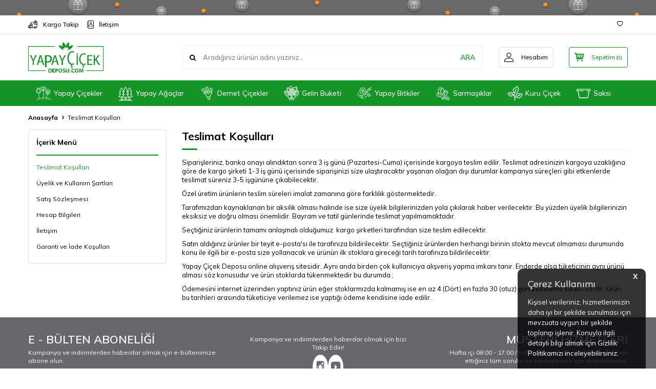

--- FILE ---
content_type: text/html; charset=UTF-8
request_url: https://www.yapaycicekdeposu.com/teslimat-kosullari
body_size: 22003
content:
<!DOCTYPE html>
<html lang="tr-TR" >
<head>
<meta charset="utf-8" />
<title>Teslimat Koşulları</title>
<meta name="description" content="Siparişleriniz, banka onayı alındıktan sonra 3 iş g&uuml;n&uuml; (Pazartesi-Cuma) i&ccedil;erisinde kargoya teslim edilir. Teslimat adresinin ************ y" />
<meta name="copyright" content="T-Soft E-Ticaret Sistemleri" />
<script>window['PRODUCT_DATA'] = [];</script>
<meta name="robots" content="index,follow" /><link rel="canonical" href="https://www.yapaycicekdeposu.com/teslimat-kosullari" />
            <script>
                const E_EXPORT_ACTIVE = 0;
                const CART_DROPDOWN_LIST = false;
                const ENDPOINT_PREFIX = 'Ly93aXRjZG4ueWFwYXljaWNla2RlcG9zdS5jb20=';
                const ENDPOINT_ALLOWED_KEYS = null;
                const SETTINGS = {"KVKK_REQUIRED":1,"NEGATIVE_STOCK":"0","DYNAMIC_LOADING_SHOW_BUTTON":0,"IS_COMMENT_RATE_ACTIVE":1};
                try {
                    var PAGE_TYPE = 'other';
                    var PAGE_ID = 17;
                    var ON_PAGE_READY = [];
                    var THEME_VERSION = 'v5';
                    var THEME_FOLDER = 'v5-lamp';
                    var MEMBER_INFO = {"ID":0,"CODE":"","FIRST_NAME":"","BIRTH_DATE":"","GENDER":"","LAST_NAME":"","MAIL":"","MAIL_HASH":"","PHONE":"","PHONE_HASH":"","PHONE_HASH_SHA":"","GROUP":0,"TRANSACTION_COUNT":0,"REPRESENTATIVE":"","KVKK":-1,"COUNTRY":"TR","E_COUNTRY":""};
                    var IS_VENDOR = 0;
                    var MOBILE_ACTIVE = false;
                    var CART_COUNT = '0';
                    var CART_TOTAL = '0';
                    var SESS_ID = '316b38937f275ce06d631704987030a4';
                    var LANGUAGE = 'tr';
                    var CURRENCY = 'TL';
                    var SEP_DEC = ',';
                    var SEP_THO = '.';
                    var DECIMAL_LENGTH = 0;  
                    var SERVICE_INFO = null;
                    var CART_CSRF_TOKEN = 'aa33c4f4182a709c2f2317b0653b2c29fcaff367d9c9e44332db2375c643b488';
                    var CSRF_TOKEN = 'MDEOkphoo0ERuIUJp+9pBwD67mHSe7af0i8sNzt9JVM=';
                    
                }
                catch(err) { }
            </script>
            <link rel="preload" as="font" href="//witcdn.yapaycicekdeposu.com/theme/v5/css/fonts/tsoft-icon.woff2?v=1" type="font/woff2" crossorigin>
<link rel="preconnect" href="https://fonts.gstatic.com" crossorigin>
<link rel="preload" as="style" href="https://fonts.googleapis.com/css2?family=Mulish:wght@300&family=Mulish&family=Mulish:wght@500&family=Mulish:wght@600&family=Mulish:wght@700&display=swap">
<link rel="stylesheet" href="https://fonts.googleapis.com/css2?family=Mulish:wght@300&family=Mulish&family=Mulish:wght@500&family=Mulish:wght@600&family=Mulish:wght@700&display=swap" media="print" onload="this.media='all'">
<noscript>
<link rel="stylesheet" href="https://fonts.googleapis.com/css2?family=Mulish:wght@300&family=Mulish&family=Mulish:wght@500&family=Mulish:wght@600&family=Mulish:wght@700&display=swap">
</noscript>
<link type="text/css" rel="stylesheet" href="//witcdn.yapaycicekdeposu.com/theme/v5/css/tsoft-icon.css?v=1768392786">
<link type="text/css" rel="stylesheet" href="//witcdn.yapaycicekdeposu.com/theme/v5/css/nouislider.min.css?v=1768392786">
<link type="text/css" rel="stylesheet" href="//witcdn.yapaycicekdeposu.com/theme/v5/css/lightgallery.min.css?v=1768392786">
<link type="text/css" rel="stylesheet" href="//witcdn.yapaycicekdeposu.com/theme/v5/css/swiper.min.css?v=1768392786">
<link type="text/css" rel="stylesheet" href="//witcdn.yapaycicekdeposu.com/theme/v5/css/flatpickr.min.css?v=1768392786">
<link type="text/css" rel="stylesheet" href="//witcdn.yapaycicekdeposu.com/theme/v5/css/skeleton.css?v=1768392786">
<link type="text/css" rel="stylesheet" href="//witcdn.yapaycicekdeposu.com/srv/compressed/load/v5/css/tr/17/0.css?v=1768392786&isTablet=0&isMobile=0&userType=Ziyaretci">
<link rel="shortcut icon" href="/Data/EditorFiles/banner/fav.png">
<meta name="viewport" content="width=device-width, initial-scale=1">
<script>
if (navigator.userAgent.indexOf('iPhone') > -1 || PAGE_ID == 91) {
document.querySelector("[name=viewport]").setAttribute('content', 'width=device-width, initial-scale=1, maximum-scale=1');
}
</script>
<script src="//witcdn.yapaycicekdeposu.com/theme/v5/js/callbacks.js?v=1768392786"></script>
<script src="//witcdn.yapaycicekdeposu.com/js/tsoftapps/v5/header.js?v=1768392786"></script>
<link href="https://fonts.googleapis.com/css2?family=Montserrat:wght@300;400;500;600;700;800&display=swap" rel="stylesheet">
<meta name="p:domain_verify" content="b3f46d4e151b8e1c0c970f3d3b6f52c5"/>
<meta name="facebook-domain-verification" content="3ihnmn87z6ojossnvmgwry3o2fxbly" />
<!-- Global site tag (gtag.js) - Google Analytics -->
<script async src="https://www.googletagmanager.com/gtag/js?id=G-BXB98W85J8"></script>
<script>
window.dataLayer = window.dataLayer || [];
function gtag(){dataLayer.push(arguments);}
gtag('js', new Date());
gtag('config', 'G-BXB98W85J8');
</script>
<!-- Google tag (gtag.js) -->
<script async src="https://www.googletagmanager.com/gtag/js?id=AW-932640497">
</script>
<script>
window.dataLayer = window.dataLayer || [];
function gtag(){dataLayer.push(arguments);}
gtag('js', new Date());
gtag('config', 'AW-932640497');
</script><!-- Event snippet for Sayfa görüntüleme conversion page -->
<script>
gtag('event', 'conversion', {
'send_to': 'AW-932640497/0e5YCL-OmroCEPHt27wD',
'value': 1.0,
'currency': 'TRY'
});
</script>
<script>
if(typeof window.FB_EVENT_ID == 'undefined'){
window.FB_EVENT_ID = "fb_" + new Date().getTime();
}
</script><script>
if(typeof window.FB_EVENT_ID == 'undefined'){
window.FB_EVENT_ID = "fb_" + new Date().getTime();
}
</script><!-- Google Tag Manager -->
<script>(function(w,d,s,l,i){w[l]=w[l]||[];w[l].push({'gtm.start':
new Date().getTime(),event:'gtm.js'});var f=d.getElementsByTagName(s)[0],
j=d.createElement(s),dl=l!='dataLayer'?'&l='+l:'';j.async=true;j.src=
'https://www.googletagmanager.com/gtm.js?id='+i+dl;f.parentNode.insertBefore(j,f);
})(window,document,'script','dataLayer','GTM-MG8VSN6');</script>
<!-- End Google Tag Manager --><script>
if(typeof window.FB_EVENT_ID == 'undefined'){
window.FB_EVENT_ID = "fb_" + new Date().getTime();
}
</script><script>
var appLanguageData = '{"cookie_title":{"tr":"Çerez Kullanımı"},"cookie_description":{"tr":"Kişisel verileriniz, hizmetlerimizin daha iyi bir şekilde sunulması için mevzuata uygun bir şekilde toplanıp işlenir. Konuyla ilgili detaylı bilgi almak için Gizlilik Politikamızı inceleyebilirsiniz."}}';
if (typeof appLanguageData !== 'object') {
appLanguageData = "{}";
}
var cookie_usage = {
setCookie: function(cookie_name, cookie_value, cookie_expire){
var d = new Date();
d.setTime(d.getTime() + (cookie_expire));
var expires = "expires="+ d.toUTCString();
if(cookie_expire != ""){
document.cookie = cookie_name + "=" + cookie_value + ";" + expires + ";path=/";
}else{
document.cookie = cookie_name + "=" + cookie_value;
}
},
language_content: JSON.parse(appLanguageData),
getCookie: function(cookie_name){
var name = cookie_name + "=";
var decodedCookie = decodeURIComponent(document.cookie);
var ca = decodedCookie.split(';');
for(var i = 0; i < ca.length; i++) {
var c = ca[i];
while (c.charAt(0) == ' ') {
c = c.substring(1);
}
if (c.indexOf(name) == 0) {
return c.substring(name.length, c.length);
}
}
return "";
},
run: function(){
var lang = cookie_usage.language_content;
var current_lang = window.LANGUAGE;
var default_title = `Çerez Kullanımı`;
var default_description = `Kişisel verileriniz, hizmetlerimizin daha iyi bir şekilde sunulması için mevzuata uygun bir şekilde toplanıp işlenir. Konuyla ilgili detaylı bilgi almak için Gizlilik Politikamızı inceleyebilirsiniz.`;
if(lang && lang.cookie_title && typeof lang.cookie_title[current_lang] != 'undefined' && lang.cookie_title[current_lang] != ""){
var default_title = lang.cookie_title[current_lang];
}
if(lang && lang.cookie_description && typeof lang.cookie_description[current_lang] != 'undefined' && lang.cookie_description[current_lang] != "" ){
var default_description = lang.cookie_description[current_lang];
}
document.write(`<div id="cookie_law"><span id="cookie_law_close">X</span><div id="cookie_law_title">`+default_title+`</div><div id="cookie_law_description">`+default_description+`</div></div>`);
document.write(`<style>#cookie_law{z-index:9999;line-height:20px;position:fixed;bottom:0;right:20px;border-top-left-radius:10px;border-top-right-radius:10px;background-color:rgba(0,0,0,0.8); padding:20px;width:250px;color:rgba(255,255,255,1);}#cookie_law_title{font-size:18px;margin-bottom:15px;}#cookie_law_description{font-size14px;}#cookie_law_close{position:absolute;color:#fff;font-size:14px;width:20px;height:20px;top:5px;right:5px;border-radius:3px;font-weight:bold;cursor:pointer;}@media only screen and (max-width: 1023px){#cookie_law{bottom: 0; right: 0; left: 0;width: calc(100% - 20px);height: max-content;border-radius: 0px; padding: 10px;background: rgba(0,0,0,0.8);}</style>`);
var cookie_law = cookie_usage.getCookie("cookie_law");
if(cookie_law == 1){
document.getElementById('cookie_law').style.display = 'none';
}
document.getElementById('cookie_law_close').addEventListener("click", function(){
cookie_usage.setCookie('cookie_law', 1, (15 * 24 * 60 * 60 * 1000));
document.getElementById('cookie_law').style.display = 'none';
});
if("limited" === "infinite"){
document.getElementById('cookie_law').style.display = 'block';
return false;
}
var cookie_loop = setInterval(function (){
var cookie_law = cookie_usage.getCookie("cookie_law");
if(cookie_law != 1){
document.getElementById('cookie_law').style.display = 'block';
var cookie_law_time_out = cookie_usage.getCookie('cookie_law_time_out');
if(cookie_law_time_out == ""){
cookie_usage.setCookie('cookie_law_time_out', 60, (15 * 24 * 60 * 60 * 1000));
}else if(parseInt(cookie_law_time_out) >= 0){
cookie_usage.setCookie('cookie_law_time_out', parseInt(cookie_law_time_out) - 1, (15 * 24 * 60 * 60 * 1000));
}else{
document.getElementById('cookie_law').style.display = 'none';
cookie_usage.setCookie('cookie_law', 1, (15 * 24 * 60 * 60 * 1000));
clearInterval(cookie_loop);
}
}else{
document.getElementById('cookie_law').style.display = 'none';
cookie_usage.setCookie('cookie_law_time_out', 60, (15 * 24 * 60 * 60 * 1000));
clearInterval(cookie_loop);
}
}, 1000);
}
}
cookie_usage.run();
</script><!-- T-Soft Apps - Google GTAG - Tracking Code Start -->
<script async src="https://www.googletagmanager.com/gtag/js?id="></script>
<script>
function gtag() {
dataLayer.push(arguments);
}
</script>
<!-- T-Soft Apps - Google GTAG - Tracking Code End -->
</head>
<body><!-- Google Tag Manager (noscript) -->
<noscript><iframe src="https://www.googletagmanager.com/ns.html?id=GTM-MG8VSN6"
height="0" width="0" style="display:none;visibility:hidden"></iframe></noscript>
<!-- End Google Tag Manager (noscript) -->
<input type="hidden" id="cookie-law" value="0">
<div class="w-100 d-flex flex-wrap ">
<div class=" col-12 col-sm-12 col-md-12 col-lg-12 col-xl-12 col-xxl-12 column-278  "><div class="row">
<div id="relation|329" data-id="329" class="relArea col-12 v5-lamp  folder-header tpl-default "><div class="row">
<header class="container-fluid mb-1">
<div class="row">
<div id="header-bar" class="col-12 py-1 text-center text-white bg-cover " style="background: url('/theme/v5-lamp/assets/header/bar-bg.svg') no-repeat center transparent;" >
</div>
<div id="header-top" class="w-100 bg-white d-none d-lg-block border-bottom border-light">
<div class="container">
<div class="row">
<div class="col-auto ht-left">
<ul class="list-style-none d-flex gap-1">
<li class="pr-1 border-right border-light">
<a href="/siparis-takip" class="fw-medium d-flex align-items-center ">
<img src="//witcdn.yapaycicekdeposu.com/Data/img/menu_item/9/tr_img_1_19.png" width="25" height="21" alt="Kargo Takip"> Kargo Takip
</a>
</li>
<li class="">
<a href="https://www.yapaycicekdeposu.com/iletisim" class="fw-medium d-flex align-items-center ">
<img src="//witcdn.yapaycicekdeposu.com/Data/img/menu_item/0/tr_img_1_20.png" width="25" height="30" alt="İletişim"> İletişim
</a>
</li>
</ul>
</div>
<div class="col-auto ht-right ml-auto">
<ul class="list-style-none d-flex gap-1">
<li class="">
<a href="/uye-girisi-sayfasi" class="fw-medium d-flex align-items-center">
<i class="ti-heart-o"></i>
</a>
</li>
</ul>
</div>
</div>
</div>
</div>
<div id="header-middle" class="w-100 bg-white position-relative">
<div class="header-middle-sticky" data-toggle="sticky" data-parent="#header-middle" data-direction="true" >
<div id="header-main" class="w-100 bg-white py-2 py-md-1">
<div class="container">
<div class="row align-items-center">
<div class="col-auto d-lg-none">
<a href="#mobile-menu-329" data-toggle="drawer" class="bg-primary text-white border-round d-flex align-items-center justify-content-center header-mobile-menu-btn">
<i class="ti-menu"></i>
</a>
</div>
<div class="col-4 col-lg-3 d-flex">
<a href="https://www.yapaycicekdeposu.com/" class="d-flex align-items-center" id="logo"><p><img src="//witcdn.yapaycicekdeposu.com/Data/EditorFiles/fimg/yapay-cicek-logo.png"></p></a>
</div>
<div id="header-search" class="col-12 col-lg order-2 order-lg-0 mt-1 mt-lg-0">
<form action="/arama" method="get" autocomplete="off" id="search" class="w-100 position-relative ti-search">
<input id="live-search" type="search" name="q" placeholder="Aradığınız ürünün adını yazınız..." class="form-control form-control-md no-cancel" data-search="live-search" v-model="searchVal" data-licence="1">
<button type="submit" class="btn text-primary fw-semibold" id="live-search-btn">ARA</button>
<div class="bg-white border border-round search-form-list" id="dynamic-search-329" v-if="searchVal.length > 0 && data != ''" v-cloak>
<div class="w-100 p-1 d-flex flex-wrap dynamic-search">
<div class="col-12 col-sm dynamic-search-item p-1" v-if="data.products.length > 0">
<div class="block-title border-bottom border-light">Ürünler</div>
<ul>
<li v-for="P in data.products">
<a :href="'/' + P.url">
<span class="search-image" v-if="P.image"><img :src="P.image" :alt="P.title"></span>
<span v-html="P.title"></span>
</a>
</li>
</ul>
</div>
<div class="col-12 col-sm dynamic-search-item p-1" v-if="data.categories.length > 0">
<div class="block-title border-bottom border-light">Kategoriler</div>
<ul>
<li v-for="C in data.categories">
<a :href="'/' + C.url">
<span class="search-image" v-if="C.image"><img :src="C.image" :alt="C.title"></span>
<span v-html="C.title"></span>
</a>
</li>
</ul>
</div>
<div class="col-12 col-sm dynamic-search-item p-1" v-if="data.brands.length > 0">
<div class="block-title border-bottom border-light">Markalar</div>
<ul>
<li v-for="B in data.brands">
<a :href="'/' + B.url">
<span class="search-image" v-if="B.image"><img :src="B.image" :alt="B.title"></span>
<span v-html="B.title"></span>
</a>
</li>
</ul>
</div>
<div class="col-12 col-sm dynamic-search-item p-1" v-if="data.combines.length > 0">
<div class="block-title border-bottom border-light">Kombinler</div>
<ul>
<li v-for="C in data.combines">
<a :href="'/' + C.url">
<span class="search-image" v-if="C.image"><img :src="C.image" :alt="C.title"></span>
<span v-html="C.title"></span>
</a>
</li>
</ul>
</div>
<div class="dynamic-search-item p-1" v-if="data.products.length < 1 && data.categories.length < 1 && data.brands.length < 1 && data.combines.length < 1">
Sonuç bulunamadı.
</div>
</div>
</div>
</form>
</div>
<div class="col-auto ml-auto">
<div class="row">
<div class="col-auto">
<a href="#header-member-panel-329" data-toggle="drawer" class="border border-light border-round d-flex align-items-center justify-content-center fw-medium ease hm-link" id="header-account">
<i class="ti-user"></i>
<span class="d-none d-lg-block ml-1">Hesabım</span>
</a>
</div>
<div class="col-auto">
<a href="#header-cart-panel-329" data-toggle="drawer" class="border border-primary border-round text-primary d-flex align-items-center justify-content-center fw-medium ease position-relative hm-link" id="header-cart-btn">
<i class="ti-basket-outline"></i>
<span class="d-none d-lg-block ml-1">Sepetim</span> <span class="cart-soft">(<span class="cart-soft-count">0</span>)</span>
</a>
</div>
</div>
</div>
</div>
</div>
</div>
<nav id="header-menu" class="w-100 bg-primary position-relative d-none d-lg-block">
<div class="container">
<ul class="w-100 d-flex menu menu-329">
<li class="d-flex align-items-center">
<a id="menu-11" href="/yapay-cicek" target="" class="d-flex align-items-center text-white border-round px-1 fw-medium ease " title="Yapay Çiçekler">
<img class="flex-shrink-0" src="//witcdn.yapaycicekdeposu.com/Data/img/menu_item/1/tr_img_1_11.png" width="30" height="30" alt="Yapay Çiçekler"> Yapay Çiçekler
</a>
</li>
<li class="d-flex align-items-center">
<a id="menu-12" href="https://www.yapaycicekdeposu.com/yapay-agaclar" target="" class="d-flex align-items-center text-white border-round px-1 fw-medium ease " title="Yapay Ağaçlar">
<img class="flex-shrink-0" src="//witcdn.yapaycicekdeposu.com/Data/img/menu_item/2/tr_img_1_12.png" width="30" height="29" alt="Yapay Ağaçlar"> Yapay Ağaçlar
</a>
<div class="w-100 bg-light position-absolute pt-2 sub-menu fade-in">
<div class="container">
<div class="row">
<div class="col-12">
<div class="sub-menu-column-count-4">
<div class="d-flex pb-1">
<div class="sub-menu-title d-flex ">
<a id="sub-menu-title-216" href="https://www.yapaycicekdeposu.com/tum-yapay-agaclar" target="" class="d-flex align-items-center fw-semibold ease " title="Tüm Yapay Ağaçlar">
Tüm Yapay Ağaçlar
</a>
</div>
</div>
<div class="d-flex pb-1">
<div class="sub-menu-title d-flex ">
<a id="sub-menu-title-146" href="https://www.yapaycicekdeposu.com/yapay-agac-modelleri-ve-fiyatlari" target="" class="d-flex align-items-center fw-semibold ease " title="3 Gövdeli Ağaçlar">
3 Gövdeli Ağaçlar
</a>
</div>
</div>
<div class="d-flex pb-1">
<div class="sub-menu-title d-flex ">
<a id="sub-menu-title-147" href="https://www.yapaycicekdeposu.com/yapay-bahar-dali-agaci" target="" class="d-flex align-items-center fw-semibold ease " title="Bahar Dalı Ağacı">
Bahar Dalı Ağacı
</a>
</div>
</div>
<div class="d-flex pb-1">
<div class="sub-menu-title d-flex ">
<a id="sub-menu-title-148" href="https://www.yapaycicekdeposu.com/bambu-agaci-fiyatlari" target="" class="d-flex align-items-center fw-semibold ease " title="Bambu Ağaçlar">
Bambu Ağaçlar
</a>
</div>
</div>
<div class="d-flex pb-1">
<div class="sub-menu-title d-flex ">
<a id="sub-menu-title-149" href="https://www.yapaycicekdeposu.com/bodur-agaclar" target="" class="d-flex align-items-center fw-semibold ease " title="Bodur Ağaçlar">
Bodur Ağaçlar
</a>
</div>
</div>
<div class="d-flex pb-1">
<div class="sub-menu-title d-flex ">
<a id="sub-menu-title-150" href="https://www.yapaycicekdeposu.com/yapay-meyveli-agaclar" target="" class="d-flex align-items-center fw-semibold ease " title="Meyveli Ağaçlar">
Meyveli Ağaçlar
</a>
</div>
</div>
<div class="d-flex pb-1">
<div class="sub-menu-title d-flex ">
<a id="sub-menu-title-151" href="https://www.yapaycicekdeposu.com/yapay-top-simsirler" target="" class="d-flex align-items-center fw-semibold ease " title="Top Şimşir">
Top Şimşir
</a>
</div>
</div>
<div class="d-flex pb-1">
<div class="sub-menu-title d-flex ">
<a id="sub-menu-title-152" href="https://www.yapaycicekdeposu.com/yapay-agac-yapragi" target="" class="d-flex align-items-center fw-semibold ease " title="Yapay Ağaç Yaprağı">
Yapay Ağaç Yaprağı
</a>
</div>
</div>
</div>
</div>
</div>
</div>
</div>
</li>
<li class="d-flex align-items-center">
<a id="menu-13" href="https://www.yapaycicekdeposu.com/demet-cicek" target="" class="d-flex align-items-center text-white border-round px-1 fw-medium ease " title="Demet Çiçekler">
<img class="flex-shrink-0" src="//witcdn.yapaycicekdeposu.com/Data/img/menu_item/3/tr_img_1_13.png" width="30" height="30" alt="Demet Çiçekler"> Demet Çiçekler
</a>
<div class="w-100 bg-light position-absolute pt-2 sub-menu fade-in">
<div class="container">
<div class="row">
<div class="col-12">
<div class="sub-menu-column-count-4">
<div class="d-flex pb-1">
<div class="sub-menu-title d-flex ">
<a id="sub-menu-title-201" href="https://www.yapaycicekdeposu.com/krizantem-demetler" target="" class="d-flex align-items-center fw-semibold ease " title="Krizantem Demetler">
Krizantem Demetler
</a>
</div>
</div>
<div class="d-flex pb-1">
<div class="sub-menu-title d-flex ">
<a id="sub-menu-title-212" href="https://www.yapaycicekdeposu.com/tum-demet-cicekler" target="" class="d-flex align-items-center fw-semibold ease " title="Tüm Demet Çiçekler">
Tüm Demet Çiçekler
</a>
</div>
</div>
<div class="d-flex pb-1">
<div class="sub-menu-title d-flex ">
<a id="sub-menu-title-63" href="https://www.yapaycicekdeposu.com/yapay-bahar-dali" target="" class="d-flex align-items-center fw-semibold ease " title="Bahar Dalı Demeti">
Bahar Dalı Demeti
</a>
</div>
</div>
<div class="d-flex pb-1">
<div class="sub-menu-title d-flex ">
<a id="sub-menu-title-64" href="https://www.yapaycicekdeposu.com/gala-cicegi" target="" class="d-flex align-items-center fw-semibold ease " title="Gala Demeti">
Gala Demeti
</a>
</div>
</div>
<div class="d-flex pb-1">
<div class="sub-menu-title d-flex ">
<a id="sub-menu-title-65" href="https://www.yapaycicekdeposu.com/gul-demeti" target="" class="d-flex align-items-center fw-semibold ease " title="Gül Demeti">
Gül Demeti
</a>
</div>
</div>
<div class="d-flex pb-1">
<div class="sub-menu-title d-flex ">
<a id="sub-menu-title-66" href="https://www.yapaycicekdeposu.com/karanfil-demeti" target="" class="d-flex align-items-center fw-semibold ease " title="Karanfil Demeti">
Karanfil Demeti
</a>
</div>
</div>
<div class="d-flex pb-1">
<div class="sub-menu-title d-flex ">
<a id="sub-menu-title-67" href="https://www.yapaycicekdeposu.com/kasimpati-demeti" target="" class="d-flex align-items-center fw-semibold ease " title="Kasımpatı Demeti">
Kasımpatı Demeti
</a>
</div>
</div>
<div class="d-flex pb-1">
<div class="sub-menu-title d-flex ">
<a id="sub-menu-title-68" href="https://www.yapaycicekdeposu.com/lale-demeti" target="" class="d-flex align-items-center fw-semibold ease " title="Lale Demeti">
Lale Demeti
</a>
</div>
</div>
<div class="d-flex pb-1">
<div class="sub-menu-title d-flex ">
<a id="sub-menu-title-69" href="https://www.yapaycicekdeposu.com/lateks-gul" target="" class="d-flex align-items-center fw-semibold ease " title="Lateks Gül">
Lateks Gül
</a>
</div>
</div>
<div class="d-flex pb-1">
<div class="sub-menu-title d-flex ">
<a id="sub-menu-title-70" href="https://www.yapaycicekdeposu.com/lavanta-demeti" target="" class="d-flex align-items-center fw-semibold ease " title="Lavanta Demeti">
Lavanta Demeti
</a>
</div>
</div>
<div class="d-flex pb-1">
<div class="sub-menu-title d-flex ">
<a id="sub-menu-title-71" href="https://www.yapaycicekdeposu.com/yapay-lilyum-demeti" target="" class="d-flex align-items-center fw-semibold ease " title="Lilyum Demeti">
Lilyum Demeti
</a>
</div>
</div>
<div class="d-flex pb-1">
<div class="sub-menu-title d-flex ">
<a id="sub-menu-title-72" href="https://www.yapaycicekdeposu.com/mercan-gul-demeti" target="" class="d-flex align-items-center fw-semibold ease " title="Mercan Gül Demeti">
Mercan Gül Demeti
</a>
</div>
</div>
<div class="d-flex pb-1">
<div class="sub-menu-title d-flex ">
<a id="sub-menu-title-73" href="https://www.yapaycicekdeposu.com/ortanca-demeti" target="" class="d-flex align-items-center fw-semibold ease " title="Ortanca Demeti">
Ortanca Demeti
</a>
</div>
</div>
<div class="d-flex pb-1">
<div class="sub-menu-title d-flex ">
<a id="sub-menu-title-74" href="https://www.yapaycicekdeposu.com/papatya-demeti" target="" class="d-flex align-items-center fw-semibold ease " title="Papatya Demeti">
Papatya Demeti
</a>
</div>
</div>
<div class="d-flex pb-1">
<div class="sub-menu-title d-flex ">
<a id="sub-menu-title-75" href="https://www.yapaycicekdeposu.com/yapay-cicek-premium-demet-kaliteli-cicek" target="" class="d-flex align-items-center fw-semibold ease " title="Premium Demetler">
Premium Demetler
</a>
</div>
</div>
<div class="d-flex pb-1">
<div class="sub-menu-title d-flex ">
<a id="sub-menu-title-76" href="https://www.yapaycicekdeposu.com/sardunya-demeti" target="" class="d-flex align-items-center fw-semibold ease " title="Sardunya Demeti">
Sardunya Demeti
</a>
</div>
</div>
<div class="d-flex pb-1">
<div class="sub-menu-title d-flex ">
<a id="sub-menu-title-77" href="https://www.yapaycicekdeposu.com/yesillik-demeti" target="" class="d-flex align-items-center fw-semibold ease " title="Yeşillik Demeti">
Yeşillik Demeti
</a>
</div>
</div>
<div class="d-flex pb-1">
<div class="sub-menu-title d-flex ">
<a id="sub-menu-title-78" href="https://www.yapaycicekdeposu.com/sakayik-gul-demeti" target="" class="d-flex align-items-center fw-semibold ease " title="Şakayık Gül Demeti">
Şakayık Gül Demeti
</a>
</div>
</div>
</div>
</div>
</div>
</div>
</div>
</li>
<li class="d-flex align-items-center">
<a id="menu-14" href="https://www.yapaycicekdeposu.com/gelin-cicekleri" target="" class="d-flex align-items-center text-white border-round px-1 fw-medium ease " title="Gelin Buketi">
<img class="flex-shrink-0" src="//witcdn.yapaycicekdeposu.com/Data/img/menu_item/4/tr_img_1_14.png" width="30" height="30" alt="Gelin Buketi"> Gelin Buketi
</a>
<div class="w-100 bg-light position-absolute pt-2 sub-menu fade-in">
<div class="container">
<div class="row">
<div class="col-12">
<div class="sub-menu-column-count-4">
<div class="d-flex pb-1">
<div class="sub-menu-title d-flex ">
<a id="sub-menu-title-224" href="https://www.yapaycicekdeposu.com/ortancali-gelin-buketi" target="" class="d-flex align-items-center fw-semibold ease " title="Ortancalı Gelin Buketi">
Ortancalı Gelin Buketi
</a>
</div>
</div>
<div class="d-flex pb-1">
<div class="sub-menu-title d-flex ">
<a id="sub-menu-title-225" href="https://www.yapaycicekdeposu.com/papatyali-gelin-buketi" target="" class="d-flex align-items-center fw-semibold ease " title="Papatyalı Gelin Buketi">
Papatyalı Gelin Buketi
</a>
</div>
</div>
<div class="d-flex pb-1">
<div class="sub-menu-title d-flex ">
<a id="sub-menu-title-226" href="https://www.yapaycicekdeposu.com/sakayik-gullu-gelin-buketi" target="" class="d-flex align-items-center fw-semibold ease " title="Şakayık Güllü Gelin Buketi">
Şakayık Güllü Gelin Buketi
</a>
</div>
</div>
<div class="d-flex pb-1">
<div class="sub-menu-title d-flex ">
<a id="sub-menu-title-227" href="https://www.yapaycicekdeposu.com/laleli-gelin-buketi" target="" class="d-flex align-items-center fw-semibold ease " title="Laleli Gelin Buketi">
Laleli Gelin Buketi
</a>
</div>
</div>
<div class="d-flex pb-1">
<div class="sub-menu-title d-flex ">
<a id="sub-menu-title-213" href="https://www.yapaycicekdeposu.com/tum-gelin-buketleri" target="" class="d-flex align-items-center fw-semibold ease " title="Tüm Gelin Buketleri">
Tüm Gelin Buketleri
</a>
</div>
</div>
<div class="d-flex pb-1">
<div class="sub-menu-title d-flex ">
<a id="sub-menu-title-82" href="https://www.yapaycicekdeposu.com/gelin-taclari" target="" class="d-flex align-items-center fw-semibold ease " title="Gelin Tacı">
Gelin Tacı
</a>
</div>
</div>
<div class="d-flex pb-1">
<div class="sub-menu-title d-flex ">
<a id="sub-menu-title-83" href="https://www.yapaycicekdeposu.com/kuru-cicek-gelin-buketleri" target="" class="d-flex align-items-center fw-semibold ease " title="Kuru Çiçek Gelin Buketleri">
Kuru Çiçek Gelin Buketleri
</a>
</div>
</div>
</div>
</div>
</div>
</div>
</div>
</li>
<li class="d-flex align-items-center">
<a id="menu-15" href="/yapay-bitkiler" target="" class="d-flex align-items-center text-white border-round px-1 fw-medium ease " title="Yapay Bitkiler">
<img class="flex-shrink-0" src="//witcdn.yapaycicekdeposu.com/Data/img/menu_item/5/tr_img_1_15.png" width="30" height="30" alt="Yapay Bitkiler"> Yapay Bitkiler
</a>
</li>
<li class="d-flex align-items-center">
<a id="menu-17" href="https://www.yapaycicekdeposu.com/yapay-sarmasiklar" target="" class="d-flex align-items-center text-white border-round px-1 fw-medium ease " title="Sarmaşıklar">
<img class="flex-shrink-0" src="//witcdn.yapaycicekdeposu.com/Data/img/menu_item/7/tr_img_1_17.png" width="30" height="28" alt="Sarmaşıklar"> Sarmaşıklar
</a>
</li>
<li class="d-flex align-items-center">
<a id="menu-18" href="https://www.yapaycicekdeposu.com/kuru-cicek" target="" class="d-flex align-items-center text-white border-round px-1 fw-medium ease " title="Kuru Çiçek">
<img class="flex-shrink-0" src="//witcdn.yapaycicekdeposu.com/Data/img/menu_item/8/tr_img_1_18.png" width="30" height="30" alt="Kuru Çiçek"> Kuru Çiçek
</a>
<div class="w-100 bg-light position-absolute pt-2 sub-menu fade-in">
<div class="container">
<div class="row">
<div class="col-12">
<div class="sub-menu-column-count-4">
<div class="d-flex pb-1">
<div class="sub-menu-title d-flex ">
<a id="sub-menu-title-234" href="https://www.yapaycicekdeposu.com/soklanmis-cipso" target="" class="d-flex align-items-center fw-semibold ease " title="Şoklanmış Cipso">
Şoklanmış Cipso
</a>
</div>
</div>
<div class="d-flex pb-1">
<div class="sub-menu-title d-flex ">
<a id="sub-menu-title-238" href="https://www.yapaycicekdeposu.com/craspedia" target="" class="d-flex align-items-center fw-semibold ease " title="Craspedia">
Craspedia
</a>
</div>
</div>
<div class="d-flex pb-1">
<div class="sub-menu-title d-flex ">
<a id="sub-menu-title-239" href="https://www.yapaycicekdeposu.com/vazo-cicegi-239" target="" class="d-flex align-items-center fw-semibold ease " title="Vazo Çiçeği">
Vazo Çiçeği
</a>
</div>
</div>
<div class="d-flex pb-1">
<div class="sub-menu-title d-flex ">
<a id="sub-menu-title-235" href="https://www.yapaycicekdeposu.com/soklanmis-basak" target="" class="d-flex align-items-center fw-semibold ease " title="Şoklanmış Başak">
Şoklanmış Başak
</a>
</div>
</div>
<div class="d-flex pb-1">
<div class="sub-menu-title d-flex ">
<a id="sub-menu-title-90" href="https://www.yapaycicekdeposu.com/kuru-basak-demeti" target="" class="d-flex align-items-center fw-semibold ease " title="Kuru Başak">
Kuru Başak
</a>
</div>
</div>
<div class="d-flex pb-1">
<div class="sub-menu-title d-flex ">
<a id="sub-menu-title-214" href="https://www.yapaycicekdeposu.com/tum-kuru-cicekler" target="" class="d-flex align-items-center fw-semibold ease " title="Tüm Kuru Çiçekler">
Tüm Kuru Çiçekler
</a>
</div>
</div>
<div class="d-flex pb-1">
<div class="sub-menu-title d-flex ">
<a id="sub-menu-title-91" href="https://www.yapaycicekdeposu.com/kurutulmus-cicek-cipso" target="" class="d-flex align-items-center fw-semibold ease " title="Kalp Otu">
Kalp Otu
</a>
</div>
</div>
<div class="d-flex pb-1">
<div class="sub-menu-title d-flex ">
<a id="sub-menu-title-92" href="https://www.yapaycicekdeposu.com/kuru-kamis" target="" class="d-flex align-items-center fw-semibold ease " title="Kuru Kamış">
Kuru Kamış
</a>
</div>
</div>
<div class="d-flex pb-1">
<div class="sub-menu-title d-flex ">
<a id="sub-menu-title-93" href="https://www.yapaycicekdeposu.com/kuru-lavanta-demeti" target="" class="d-flex align-items-center fw-semibold ease " title="Kuru Lavanta">
Kuru Lavanta
</a>
</div>
</div>
<div class="d-flex pb-1">
<div class="sub-menu-title d-flex ">
<a id="sub-menu-title-94" href="https://www.yapaycicekdeposu.com/kuru-papatya-cicegi" target="" class="d-flex align-items-center fw-semibold ease " title="Kuru Papatya Otu">
Kuru Papatya Otu
</a>
</div>
</div>
<div class="d-flex pb-1">
<div class="sub-menu-title d-flex ">
<a id="sub-menu-title-95" href="https://www.yapaycicekdeposu.com/kuru-cilek-otu" target="" class="d-flex align-items-center fw-semibold ease " title="Kuru Çilek Otu">
Kuru Çilek Otu
</a>
</div>
</div>
<div class="d-flex pb-1">
<div class="sub-menu-title d-flex ">
<a id="sub-menu-title-96" href="https://www.yapaycicekdeposu.com/kus-otu" target="" class="d-flex align-items-center fw-semibold ease " title="Kuş Otu">
Kuş Otu
</a>
</div>
</div>
<div class="d-flex pb-1">
<div class="sub-menu-title d-flex ">
<a id="sub-menu-title-86" href="https://www.yapaycicekdeposu.com/soklanmis-amaranthus" target="" class="d-flex align-items-center fw-semibold ease " title="Amaranthus">
Amaranthus
</a>
</div>
</div>
<div class="d-flex pb-1">
<div class="sub-menu-title d-flex ">
<a id="sub-menu-title-87" href="https://www.yapaycicekdeposu.com/kurutulmus-deniz-otu" target="" class="d-flex align-items-center fw-semibold ease " title="Deniz Otu">
Deniz Otu
</a>
</div>
</div>
<div class="d-flex pb-1">
<div class="sub-menu-title d-flex ">
<a id="sub-menu-title-88" href="https://www.yapaycicekdeposu.com/kuru-gul-yapragi" target="" class="d-flex align-items-center fw-semibold ease " title="Gül Yaprağı">
Gül Yaprağı
</a>
</div>
</div>
<div class="d-flex pb-1">
<div class="sub-menu-title d-flex ">
<a id="sub-menu-title-89" href="https://www.yapaycicekdeposu.com/kartamus-cicegi" target="" class="d-flex align-items-center fw-semibold ease " title="Kartamus Çiçeği">
Kartamus Çiçeği
</a>
</div>
</div>
<div class="d-flex pb-1">
<div class="sub-menu-title d-flex ">
<a id="sub-menu-title-97" href="https://www.yapaycicekdeposu.com/kus-yemi" target="" class="d-flex align-items-center fw-semibold ease " title="Kuş Yemi Bitkisi">
Kuş Yemi Bitkisi
</a>
</div>
</div>
<div class="d-flex pb-1">
<div class="sub-menu-title d-flex ">
<a id="sub-menu-title-98" href="https://www.yapaycicekdeposu.com/limon-dikeni" target="" class="d-flex align-items-center fw-semibold ease " title="Limon Dikeni">
Limon Dikeni
</a>
</div>
</div>
<div class="d-flex pb-1">
<div class="sub-menu-title d-flex ">
<a id="sub-menu-title-99" href="https://www.yapaycicekdeposu.com/kuru-cicek-luna-otu" target="" class="d-flex align-items-center fw-semibold ease " title="Luna(Keten) Otu">
Luna(Keten) Otu
</a>
</div>
</div>
<div class="d-flex pb-1">
<div class="sub-menu-title d-flex ">
<a id="sub-menu-title-100" href="https://www.yapaycicekdeposu.com/kurumus-cicek" target="" class="d-flex align-items-center fw-semibold ease " title="Meksika Otu">
Meksika Otu
</a>
</div>
</div>
<div class="d-flex pb-1">
<div class="sub-menu-title d-flex ">
<a id="sub-menu-title-101" href="https://www.yapaycicekdeposu.com/kuru-misir-puskulu" target="" class="d-flex align-items-center fw-semibold ease " title="Mısır Püskülü">
Mısır Püskülü
</a>
</div>
</div>
<div class="d-flex pb-1">
<div class="sub-menu-title d-flex ">
<a id="sub-menu-title-102" href="https://www.yapaycicekdeposu.com/nigella-bitkisi" target="" class="d-flex align-items-center fw-semibold ease " title="Nigella Bitkisi">
Nigella Bitkisi
</a>
</div>
</div>
<div class="d-flex pb-1">
<div class="sub-menu-title d-flex ">
<a id="sub-menu-title-103" href="https://www.yapaycicekdeposu.com/pampas-otu" target="" class="d-flex align-items-center fw-semibold ease " title="Pampas Otu">
Pampas Otu
</a>
</div>
</div>
<div class="d-flex pb-1">
<div class="sub-menu-title d-flex ">
<a id="sub-menu-title-104" href="https://www.yapaycicekdeposu.com/pamuk-otu" target="" class="d-flex align-items-center fw-semibold ease " title="Pamuk Otu">
Pamuk Otu
</a>
</div>
</div>
<div class="d-flex pb-1">
<div class="sub-menu-title d-flex ">
<a id="sub-menu-title-105" href="https://www.yapaycicekdeposu.com/papaver-otu" target="" class="d-flex align-items-center fw-semibold ease " title="Papaver Otu">
Papaver Otu
</a>
</div>
</div>
<div class="d-flex pb-1">
<div class="sub-menu-title d-flex ">
<a id="sub-menu-title-106" href="https://www.yapaycicekdeposu.com/ruscus-kokina-bitkisi" target="" class="d-flex align-items-center fw-semibold ease " title="Ruscus & Kokina">
Ruscus & Kokina
</a>
</div>
</div>
<div class="d-flex pb-1">
<div class="sub-menu-title d-flex ">
<a id="sub-menu-title-107" href="https://www.yapaycicekdeposu.com/seterya-otu" target="" class="d-flex align-items-center fw-semibold ease " title="Setteria Otu">
Setteria Otu
</a>
</div>
</div>
<div class="d-flex pb-1">
<div class="sub-menu-title d-flex ">
<a id="sub-menu-title-108" href="https://www.yapaycicekdeposu.com/skeleton-yaprak" target="" class="d-flex align-items-center fw-semibold ease " title="Skeleton Yaprağı">
Skeleton Yaprağı
</a>
</div>
</div>
<div class="d-flex pb-1">
<div class="sub-menu-title d-flex ">
<a id="sub-menu-title-109" href="https://www.yapaycicekdeposu.com/solidago-slodego-altinbasak" target="" class="d-flex align-items-center fw-semibold ease " title="Solidago Slodego Altınbaşak">
Solidago Slodego Altınbaşak
</a>
</div>
</div>
<div class="d-flex pb-1">
<div class="sub-menu-title d-flex ">
<a id="sub-menu-title-110" href="https://www.yapaycicekdeposu.com/kuru-solucan-otu" target="" class="d-flex align-items-center fw-semibold ease " title="Solucan Otu">
Solucan Otu
</a>
</div>
</div>
<div class="d-flex pb-1">
<div class="sub-menu-title d-flex ">
<a id="sub-menu-title-111" href="https://www.yapaycicekdeposu.com/sorghum-otu" target="" class="d-flex align-items-center fw-semibold ease " title="Sorghum Otu">
Sorghum Otu
</a>
</div>
</div>
<div class="d-flex pb-1">
<div class="sub-menu-title d-flex ">
<a id="sub-menu-title-112" href="https://www.yapaycicekdeposu.com/statis-cicegi" target="" class="d-flex align-items-center fw-semibold ease " title="Statis Çiçeği">
Statis Çiçeği
</a>
</div>
</div>
<div class="d-flex pb-1">
<div class="sub-menu-title d-flex ">
<a id="sub-menu-title-113" href="https://www.yapaycicekdeposu.com/tatarika-otu" target="" class="d-flex align-items-center fw-semibold ease " title="Tatarika Otu">
Tatarika Otu
</a>
</div>
</div>
<div class="d-flex pb-1">
<div class="sub-menu-title d-flex ">
<a id="sub-menu-title-114" href="https://www.yapaycicekdeposu.com/tomurcuk-otu" target="" class="d-flex align-items-center fw-semibold ease " title="Tomurcuk Otu">
Tomurcuk Otu
</a>
</div>
</div>
<div class="d-flex pb-1">
<div class="sub-menu-title d-flex ">
<a id="sub-menu-title-115" href="https://www.yapaycicekdeposu.com/kuru-tullusah-otu" target="" class="d-flex align-items-center fw-semibold ease " title="Tüllü Şah Otu">
Tüllü Şah Otu
</a>
</div>
</div>
<div class="d-flex pb-1">
<div class="sub-menu-title d-flex ">
<a id="sub-menu-title-116" href="https://www.yapaycicekdeposu.com/yildizcik-kuruot-cicek" target="" class="d-flex align-items-center fw-semibold ease " title="Yıldızcık Otu">
Yıldızcık Otu
</a>
</div>
</div>
<div class="d-flex pb-1">
<div class="sub-menu-title d-flex ">
<a id="sub-menu-title-117" href="https://www.yapaycicekdeposu.com/kuru-yulaf-otu" target="" class="d-flex align-items-center fw-semibold ease " title="Yulaf Otu">
Yulaf Otu
</a>
</div>
</div>
<div class="d-flex pb-1">
<div class="sub-menu-title d-flex ">
<a id="sub-menu-title-118" href="https://www.yapaycicekdeposu.com/kuru-semsiye-otu" target="" class="d-flex align-items-center fw-semibold ease " title="Şemsiye Otu">
Şemsiye Otu
</a>
</div>
</div>
<div class="d-flex pb-1">
<div class="sub-menu-title d-flex ">
<a id="sub-menu-title-119" href="https://www.yapaycicekdeposu.com/soklanmis-okaliptus" target="" class="d-flex align-items-center fw-semibold ease " title="Şoklanmış Okaliptus">
Şoklanmış Okaliptus
</a>
</div>
</div>
</div>
</div>
</div>
</div>
</div>
</li>
<li class="d-flex align-items-center">
<a id="menu-16" href="https://www.yapaycicekdeposu.com/saksi" target="" class="d-flex align-items-center text-white border-round px-1 fw-medium ease " title="Saksı">
<img class="flex-shrink-0" src="//witcdn.yapaycicekdeposu.com/Data/img/menu_item/6/tr_img_1_16.png" width="29" height="19" alt="Saksı"> Saksı
</a>
<div class="w-100 bg-light position-absolute pt-2 sub-menu fade-in">
<div class="container">
<div class="row">
<div class="col-12">
<div class="sub-menu-column-count-4">
<div class="d-flex pb-1">
<div class="sub-menu-title d-flex ">
<a id="sub-menu-title-209" href="https://www.yapaycicekdeposu.com/plastik-melamin-saksi-fiyatlari" target="" class="d-flex align-items-center fw-semibold ease " title="Plastik-Melamin Saksı">
Plastik-Melamin Saksı
</a>
</div>
</div>
<div class="d-flex pb-1">
<div class="sub-menu-title d-flex ">
<a id="sub-menu-title-220" href="https://www.yapaycicekdeposu.com/tum-saksilar" target="" class="d-flex align-items-center fw-semibold ease " title="Tüm Saksılar">
Tüm Saksılar
</a>
</div>
</div>
<div class="d-flex pb-1">
<div class="sub-menu-title d-flex ">
<a id="sub-menu-title-251" href="https://www.yapaycicekdeposu.com/fiber-saksi" target="" class="d-flex align-items-center fw-semibold ease " title="Fiber Saksı">
Fiber Saksı
</a>
</div>
</div>
<div class="d-flex pb-1">
<div class="sub-menu-title d-flex ">
<a id="sub-menu-title-131" href="https://www.yapaycicekdeposu.com/ahsap-saksi-131" target="" class="d-flex align-items-center fw-semibold ease " title="Ahşap Saksı">
Ahşap Saksı
</a>
</div>
</div>
<div class="d-flex pb-1">
<div class="sub-menu-title d-flex ">
<a id="sub-menu-title-132" href="https://www.yapaycicekdeposu.com/beton-saksi-sukulent" target="" class="d-flex align-items-center fw-semibold ease " title="Beton Saksı">
Beton Saksı
</a>
</div>
</div>
<div class="d-flex pb-1">
<div class="sub-menu-title d-flex ">
<a id="sub-menu-title-133" href="https://www.yapaycicekdeposu.com/metal-saksi" target="" class="d-flex align-items-center fw-semibold ease " title="Metal Saksı">
Metal Saksı
</a>
</div>
</div>
</div>
</div>
</div>
</div>
</div>
</li>
</ul>
</div>
</nav>
</div>
</div>
</div>
</header>
<div data-rel="mobile-menu-329" class="drawer-overlay"></div>
<div id="mobile-menu-329" class="drawer-wrapper" data-display="overlay" data-position="left">
<div class="drawer-title">
Menü <div class="drawer-close ti-close"></div>
</div>
<div class="drawer-body">
<nav class="w-100">
<ul class="w-100 clearfix border-top border-light">
<li class="w-100 border-bottom border-light">
<a id="mobile-menu-11" href="/yapay-cicek" target="" class="d-flex align-items-center fw-medium menu-item" title="Yapay Çiçekler">
<span class="menu-img flex-shrink-0 mr-1"><img src="//witcdn.yapaycicekdeposu.com/Data/img/menu_item/1/tr_img_1_11.png" width="30" height="30" alt="Yapay Çiçekler"></span>
Yapay Çiçekler
</a>
</li>
<li class="w-100 border-bottom border-light">
<div href="#mobile-menu-12" class="d-flex align-items-center fw-medium menu-item" data-toggle="drawer">
<span class="menu-img flex-shrink-0 mr-1"><img src="//witcdn.yapaycicekdeposu.com/Data/img/menu_item/2/tr_img_1_12.png" width="30" height="29" alt="Yapay Ağaçlar"></span>
Yapay Ağaçlar <span class="ml-auto ti-arrow-right"></span>
</div>
<div id="mobile-menu-12" class="drawer-wrapper sub-menu" data-display="overlay" data-position="left">
<div class="drawer-title">
<span class="menu-img flex-shrink-0 mr-1"><img src="//witcdn.yapaycicekdeposu.com/Data/img/menu_item/2/tr_img_1_12.png" width="30" height="29" alt="Yapay Ağaçlar"></span>
Yapay Ağaçlar <div class="sub-drawer-close ti-close" data-rel="mobile-menu-12"></div>
</div>
<div class="drawer-body">
<ul class="w-100 clearfix border-top border-light">
<li class="w-100 border-bottom border-light">
<a id="sub-mobile-menu-216" href="https://www.yapaycicekdeposu.com/tum-yapay-agaclar" target="" class="d-flex align-items-center fw-medium sub-menu-item" title="Tüm Yapay Ağaçlar">
Tüm Yapay Ağaçlar
</a>
</li>
<li class="w-100 border-bottom border-light">
<a id="sub-mobile-menu-146" href="https://www.yapaycicekdeposu.com/yapay-agac-modelleri-ve-fiyatlari" target="" class="d-flex align-items-center fw-medium sub-menu-item" title="3 Gövdeli Ağaçlar">
3 Gövdeli Ağaçlar
</a>
</li>
<li class="w-100 border-bottom border-light">
<a id="sub-mobile-menu-147" href="https://www.yapaycicekdeposu.com/yapay-bahar-dali-agaci" target="" class="d-flex align-items-center fw-medium sub-menu-item" title="Bahar Dalı Ağacı">
Bahar Dalı Ağacı
</a>
</li>
<li class="w-100 border-bottom border-light">
<a id="sub-mobile-menu-148" href="https://www.yapaycicekdeposu.com/bambu-agaci-fiyatlari" target="" class="d-flex align-items-center fw-medium sub-menu-item" title="Bambu Ağaçlar">
Bambu Ağaçlar
</a>
</li>
<li class="w-100 border-bottom border-light">
<a id="sub-mobile-menu-149" href="https://www.yapaycicekdeposu.com/bodur-agaclar" target="" class="d-flex align-items-center fw-medium sub-menu-item" title="Bodur Ağaçlar">
Bodur Ağaçlar
</a>
</li>
<li class="w-100 border-bottom border-light">
<a id="sub-mobile-menu-150" href="https://www.yapaycicekdeposu.com/yapay-meyveli-agaclar" target="" class="d-flex align-items-center fw-medium sub-menu-item" title="Meyveli Ağaçlar">
Meyveli Ağaçlar
</a>
</li>
<li class="w-100 border-bottom border-light">
<a id="sub-mobile-menu-151" href="https://www.yapaycicekdeposu.com/yapay-top-simsirler" target="" class="d-flex align-items-center fw-medium sub-menu-item" title="Top Şimşir">
Top Şimşir
</a>
</li>
<li class="w-100 border-bottom border-light">
<a id="sub-mobile-menu-152" href="https://www.yapaycicekdeposu.com/yapay-agac-yapragi" target="" class="d-flex align-items-center fw-medium sub-menu-item" title="Yapay Ağaç Yaprağı">
Yapay Ağaç Yaprağı
</a>
</li>
<li class="w-100 border-bottom border-light">
<a id="mobile-all-menu-12" href="https://www.yapaycicekdeposu.com/yapay-agaclar" class="d-flex align-items-center fw-medium text-primary sub-menu-item" title="Tümünü Gör">Tümünü Gör</a>
</li>
</ul>
</div>
</div>
</li>
<li class="w-100 border-bottom border-light">
<div href="#mobile-menu-13" class="d-flex align-items-center fw-medium menu-item" data-toggle="drawer">
<span class="menu-img flex-shrink-0 mr-1"><img src="//witcdn.yapaycicekdeposu.com/Data/img/menu_item/3/tr_img_1_13.png" width="30" height="30" alt="Demet Çiçekler"></span>
Demet Çiçekler <span class="ml-auto ti-arrow-right"></span>
</div>
<div id="mobile-menu-13" class="drawer-wrapper sub-menu" data-display="overlay" data-position="left">
<div class="drawer-title">
<span class="menu-img flex-shrink-0 mr-1"><img src="//witcdn.yapaycicekdeposu.com/Data/img/menu_item/3/tr_img_1_13.png" width="30" height="30" alt="Demet Çiçekler"></span>
Demet Çiçekler <div class="sub-drawer-close ti-close" data-rel="mobile-menu-13"></div>
</div>
<div class="drawer-body">
<ul class="w-100 clearfix border-top border-light">
<li class="w-100 border-bottom border-light">
<a id="sub-mobile-menu-201" href="https://www.yapaycicekdeposu.com/krizantem-demetler" target="" class="d-flex align-items-center fw-medium sub-menu-item" title="Krizantem Demetler">
Krizantem Demetler
</a>
</li>
<li class="w-100 border-bottom border-light">
<a id="sub-mobile-menu-212" href="https://www.yapaycicekdeposu.com/tum-demet-cicekler" target="" class="d-flex align-items-center fw-medium sub-menu-item" title="Tüm Demet Çiçekler">
Tüm Demet Çiçekler
</a>
</li>
<li class="w-100 border-bottom border-light">
<a id="sub-mobile-menu-63" href="https://www.yapaycicekdeposu.com/yapay-bahar-dali" target="" class="d-flex align-items-center fw-medium sub-menu-item" title="Bahar Dalı Demeti">
Bahar Dalı Demeti
</a>
</li>
<li class="w-100 border-bottom border-light">
<a id="sub-mobile-menu-64" href="https://www.yapaycicekdeposu.com/gala-cicegi" target="" class="d-flex align-items-center fw-medium sub-menu-item" title="Gala Demeti">
Gala Demeti
</a>
</li>
<li class="w-100 border-bottom border-light">
<a id="sub-mobile-menu-65" href="https://www.yapaycicekdeposu.com/gul-demeti" target="" class="d-flex align-items-center fw-medium sub-menu-item" title="Gül Demeti">
Gül Demeti
</a>
</li>
<li class="w-100 border-bottom border-light">
<a id="sub-mobile-menu-66" href="https://www.yapaycicekdeposu.com/karanfil-demeti" target="" class="d-flex align-items-center fw-medium sub-menu-item" title="Karanfil Demeti">
Karanfil Demeti
</a>
</li>
<li class="w-100 border-bottom border-light">
<a id="sub-mobile-menu-67" href="https://www.yapaycicekdeposu.com/kasimpati-demeti" target="" class="d-flex align-items-center fw-medium sub-menu-item" title="Kasımpatı Demeti">
Kasımpatı Demeti
</a>
</li>
<li class="w-100 border-bottom border-light">
<a id="sub-mobile-menu-68" href="https://www.yapaycicekdeposu.com/lale-demeti" target="" class="d-flex align-items-center fw-medium sub-menu-item" title="Lale Demeti">
Lale Demeti
</a>
</li>
<li class="w-100 border-bottom border-light">
<a id="sub-mobile-menu-69" href="https://www.yapaycicekdeposu.com/lateks-gul" target="" class="d-flex align-items-center fw-medium sub-menu-item" title="Lateks Gül">
Lateks Gül
</a>
</li>
<li class="w-100 border-bottom border-light">
<a id="sub-mobile-menu-70" href="https://www.yapaycicekdeposu.com/lavanta-demeti" target="" class="d-flex align-items-center fw-medium sub-menu-item" title="Lavanta Demeti">
Lavanta Demeti
</a>
</li>
<li class="w-100 border-bottom border-light">
<a id="sub-mobile-menu-71" href="https://www.yapaycicekdeposu.com/yapay-lilyum-demeti" target="" class="d-flex align-items-center fw-medium sub-menu-item" title="Lilyum Demeti">
Lilyum Demeti
</a>
</li>
<li class="w-100 border-bottom border-light">
<a id="sub-mobile-menu-72" href="https://www.yapaycicekdeposu.com/mercan-gul-demeti" target="" class="d-flex align-items-center fw-medium sub-menu-item" title="Mercan Gül Demeti">
Mercan Gül Demeti
</a>
</li>
<li class="w-100 border-bottom border-light">
<a id="sub-mobile-menu-73" href="https://www.yapaycicekdeposu.com/ortanca-demeti" target="" class="d-flex align-items-center fw-medium sub-menu-item" title="Ortanca Demeti">
Ortanca Demeti
</a>
</li>
<li class="w-100 border-bottom border-light">
<a id="sub-mobile-menu-74" href="https://www.yapaycicekdeposu.com/papatya-demeti" target="" class="d-flex align-items-center fw-medium sub-menu-item" title="Papatya Demeti">
Papatya Demeti
</a>
</li>
<li class="w-100 border-bottom border-light">
<a id="sub-mobile-menu-75" href="https://www.yapaycicekdeposu.com/yapay-cicek-premium-demet-kaliteli-cicek" target="" class="d-flex align-items-center fw-medium sub-menu-item" title="Premium Demetler">
Premium Demetler
</a>
</li>
<li class="w-100 border-bottom border-light">
<a id="sub-mobile-menu-76" href="https://www.yapaycicekdeposu.com/sardunya-demeti" target="" class="d-flex align-items-center fw-medium sub-menu-item" title="Sardunya Demeti">
Sardunya Demeti
</a>
</li>
<li class="w-100 border-bottom border-light">
<a id="sub-mobile-menu-77" href="https://www.yapaycicekdeposu.com/yesillik-demeti" target="" class="d-flex align-items-center fw-medium sub-menu-item" title="Yeşillik Demeti">
Yeşillik Demeti
</a>
</li>
<li class="w-100 border-bottom border-light">
<a id="sub-mobile-menu-78" href="https://www.yapaycicekdeposu.com/sakayik-gul-demeti" target="" class="d-flex align-items-center fw-medium sub-menu-item" title="Şakayık Gül Demeti">
Şakayık Gül Demeti
</a>
</li>
<li class="w-100 border-bottom border-light">
<a id="mobile-all-menu-13" href="https://www.yapaycicekdeposu.com/demet-cicek" class="d-flex align-items-center fw-medium text-primary sub-menu-item" title="Tümünü Gör">Tümünü Gör</a>
</li>
</ul>
</div>
</div>
</li>
<li class="w-100 border-bottom border-light">
<div href="#mobile-menu-14" class="d-flex align-items-center fw-medium menu-item" data-toggle="drawer">
<span class="menu-img flex-shrink-0 mr-1"><img src="//witcdn.yapaycicekdeposu.com/Data/img/menu_item/4/tr_img_1_14.png" width="30" height="30" alt="Gelin Buketi"></span>
Gelin Buketi <span class="ml-auto ti-arrow-right"></span>
</div>
<div id="mobile-menu-14" class="drawer-wrapper sub-menu" data-display="overlay" data-position="left">
<div class="drawer-title">
<span class="menu-img flex-shrink-0 mr-1"><img src="//witcdn.yapaycicekdeposu.com/Data/img/menu_item/4/tr_img_1_14.png" width="30" height="30" alt="Gelin Buketi"></span>
Gelin Buketi <div class="sub-drawer-close ti-close" data-rel="mobile-menu-14"></div>
</div>
<div class="drawer-body">
<ul class="w-100 clearfix border-top border-light">
<li class="w-100 border-bottom border-light">
<a id="sub-mobile-menu-224" href="https://www.yapaycicekdeposu.com/ortancali-gelin-buketi" target="" class="d-flex align-items-center fw-medium sub-menu-item" title="Ortancalı Gelin Buketi">
Ortancalı Gelin Buketi
</a>
</li>
<li class="w-100 border-bottom border-light">
<a id="sub-mobile-menu-225" href="https://www.yapaycicekdeposu.com/papatyali-gelin-buketi" target="" class="d-flex align-items-center fw-medium sub-menu-item" title="Papatyalı Gelin Buketi">
Papatyalı Gelin Buketi
</a>
</li>
<li class="w-100 border-bottom border-light">
<a id="sub-mobile-menu-226" href="https://www.yapaycicekdeposu.com/sakayik-gullu-gelin-buketi" target="" class="d-flex align-items-center fw-medium sub-menu-item" title="Şakayık Güllü Gelin Buketi">
Şakayık Güllü Gelin Buketi
</a>
</li>
<li class="w-100 border-bottom border-light">
<a id="sub-mobile-menu-227" href="https://www.yapaycicekdeposu.com/laleli-gelin-buketi" target="" class="d-flex align-items-center fw-medium sub-menu-item" title="Laleli Gelin Buketi">
Laleli Gelin Buketi
</a>
</li>
<li class="w-100 border-bottom border-light">
<a id="sub-mobile-menu-213" href="https://www.yapaycicekdeposu.com/tum-gelin-buketleri" target="" class="d-flex align-items-center fw-medium sub-menu-item" title="Tüm Gelin Buketleri">
Tüm Gelin Buketleri
</a>
</li>
<li class="w-100 border-bottom border-light">
<a id="sub-mobile-menu-82" href="https://www.yapaycicekdeposu.com/gelin-taclari" target="" class="d-flex align-items-center fw-medium sub-menu-item" title="Gelin Tacı">
Gelin Tacı
</a>
</li>
<li class="w-100 border-bottom border-light">
<a id="sub-mobile-menu-83" href="https://www.yapaycicekdeposu.com/kuru-cicek-gelin-buketleri" target="" class="d-flex align-items-center fw-medium sub-menu-item" title="Kuru Çiçek Gelin Buketleri">
Kuru Çiçek Gelin Buketleri
</a>
</li>
<li class="w-100 border-bottom border-light">
<a id="mobile-all-menu-14" href="https://www.yapaycicekdeposu.com/gelin-cicekleri" class="d-flex align-items-center fw-medium text-primary sub-menu-item" title="Tümünü Gör">Tümünü Gör</a>
</li>
</ul>
</div>
</div>
</li>
<li class="w-100 border-bottom border-light">
<a id="mobile-menu-15" href="/yapay-bitkiler" target="" class="d-flex align-items-center fw-medium menu-item" title="Yapay Bitkiler">
<span class="menu-img flex-shrink-0 mr-1"><img src="//witcdn.yapaycicekdeposu.com/Data/img/menu_item/5/tr_img_1_15.png" width="30" height="30" alt="Yapay Bitkiler"></span>
Yapay Bitkiler
</a>
</li>
<li class="w-100 border-bottom border-light">
<a id="mobile-menu-17" href="https://www.yapaycicekdeposu.com/yapay-sarmasiklar" target="" class="d-flex align-items-center fw-medium menu-item" title="Sarmaşıklar">
<span class="menu-img flex-shrink-0 mr-1"><img src="//witcdn.yapaycicekdeposu.com/Data/img/menu_item/7/tr_img_1_17.png" width="30" height="28" alt="Sarmaşıklar"></span>
Sarmaşıklar
</a>
</li>
<li class="w-100 border-bottom border-light">
<div href="#mobile-menu-18" class="d-flex align-items-center fw-medium menu-item" data-toggle="drawer">
<span class="menu-img flex-shrink-0 mr-1"><img src="//witcdn.yapaycicekdeposu.com/Data/img/menu_item/8/tr_img_1_18.png" width="30" height="30" alt="Kuru Çiçek"></span>
Kuru Çiçek <span class="ml-auto ti-arrow-right"></span>
</div>
<div id="mobile-menu-18" class="drawer-wrapper sub-menu" data-display="overlay" data-position="left">
<div class="drawer-title">
<span class="menu-img flex-shrink-0 mr-1"><img src="//witcdn.yapaycicekdeposu.com/Data/img/menu_item/8/tr_img_1_18.png" width="30" height="30" alt="Kuru Çiçek"></span>
Kuru Çiçek <div class="sub-drawer-close ti-close" data-rel="mobile-menu-18"></div>
</div>
<div class="drawer-body">
<ul class="w-100 clearfix border-top border-light">
<li class="w-100 border-bottom border-light">
<a id="sub-mobile-menu-234" href="https://www.yapaycicekdeposu.com/soklanmis-cipso" target="" class="d-flex align-items-center fw-medium sub-menu-item" title="Şoklanmış Cipso">
Şoklanmış Cipso
</a>
</li>
<li class="w-100 border-bottom border-light">
<a id="sub-mobile-menu-238" href="https://www.yapaycicekdeposu.com/craspedia" target="" class="d-flex align-items-center fw-medium sub-menu-item" title="Craspedia">
Craspedia
</a>
</li>
<li class="w-100 border-bottom border-light">
<a id="sub-mobile-menu-239" href="https://www.yapaycicekdeposu.com/vazo-cicegi-239" target="" class="d-flex align-items-center fw-medium sub-menu-item" title="Vazo Çiçeği">
Vazo Çiçeği
</a>
</li>
<li class="w-100 border-bottom border-light">
<a id="sub-mobile-menu-235" href="https://www.yapaycicekdeposu.com/soklanmis-basak" target="" class="d-flex align-items-center fw-medium sub-menu-item" title="Şoklanmış Başak">
Şoklanmış Başak
</a>
</li>
<li class="w-100 border-bottom border-light">
<a id="sub-mobile-menu-90" href="https://www.yapaycicekdeposu.com/kuru-basak-demeti" target="" class="d-flex align-items-center fw-medium sub-menu-item" title="Kuru Başak">
Kuru Başak
</a>
</li>
<li class="w-100 border-bottom border-light">
<a id="sub-mobile-menu-214" href="https://www.yapaycicekdeposu.com/tum-kuru-cicekler" target="" class="d-flex align-items-center fw-medium sub-menu-item" title="Tüm Kuru Çiçekler">
Tüm Kuru Çiçekler
</a>
</li>
<li class="w-100 border-bottom border-light">
<a id="sub-mobile-menu-91" href="https://www.yapaycicekdeposu.com/kurutulmus-cicek-cipso" target="" class="d-flex align-items-center fw-medium sub-menu-item" title="Kalp Otu">
Kalp Otu
</a>
</li>
<li class="w-100 border-bottom border-light">
<a id="sub-mobile-menu-92" href="https://www.yapaycicekdeposu.com/kuru-kamis" target="" class="d-flex align-items-center fw-medium sub-menu-item" title="Kuru Kamış">
Kuru Kamış
</a>
</li>
<li class="w-100 border-bottom border-light">
<a id="sub-mobile-menu-93" href="https://www.yapaycicekdeposu.com/kuru-lavanta-demeti" target="" class="d-flex align-items-center fw-medium sub-menu-item" title="Kuru Lavanta">
Kuru Lavanta
</a>
</li>
<li class="w-100 border-bottom border-light">
<a id="sub-mobile-menu-94" href="https://www.yapaycicekdeposu.com/kuru-papatya-cicegi" target="" class="d-flex align-items-center fw-medium sub-menu-item" title="Kuru Papatya Otu">
Kuru Papatya Otu
</a>
</li>
<li class="w-100 border-bottom border-light">
<a id="sub-mobile-menu-95" href="https://www.yapaycicekdeposu.com/kuru-cilek-otu" target="" class="d-flex align-items-center fw-medium sub-menu-item" title="Kuru Çilek Otu">
Kuru Çilek Otu
</a>
</li>
<li class="w-100 border-bottom border-light">
<a id="sub-mobile-menu-96" href="https://www.yapaycicekdeposu.com/kus-otu" target="" class="d-flex align-items-center fw-medium sub-menu-item" title="Kuş Otu">
Kuş Otu
</a>
</li>
<li class="w-100 border-bottom border-light">
<a id="sub-mobile-menu-86" href="https://www.yapaycicekdeposu.com/soklanmis-amaranthus" target="" class="d-flex align-items-center fw-medium sub-menu-item" title="Amaranthus">
Amaranthus
</a>
</li>
<li class="w-100 border-bottom border-light">
<a id="sub-mobile-menu-87" href="https://www.yapaycicekdeposu.com/kurutulmus-deniz-otu" target="" class="d-flex align-items-center fw-medium sub-menu-item" title="Deniz Otu">
Deniz Otu
</a>
</li>
<li class="w-100 border-bottom border-light">
<a id="sub-mobile-menu-88" href="https://www.yapaycicekdeposu.com/kuru-gul-yapragi" target="" class="d-flex align-items-center fw-medium sub-menu-item" title="Gül Yaprağı">
Gül Yaprağı
</a>
</li>
<li class="w-100 border-bottom border-light">
<a id="sub-mobile-menu-89" href="https://www.yapaycicekdeposu.com/kartamus-cicegi" target="" class="d-flex align-items-center fw-medium sub-menu-item" title="Kartamus Çiçeği">
Kartamus Çiçeği
</a>
</li>
<li class="w-100 border-bottom border-light">
<a id="sub-mobile-menu-97" href="https://www.yapaycicekdeposu.com/kus-yemi" target="" class="d-flex align-items-center fw-medium sub-menu-item" title="Kuş Yemi Bitkisi">
Kuş Yemi Bitkisi
</a>
</li>
<li class="w-100 border-bottom border-light">
<a id="sub-mobile-menu-98" href="https://www.yapaycicekdeposu.com/limon-dikeni" target="" class="d-flex align-items-center fw-medium sub-menu-item" title="Limon Dikeni">
Limon Dikeni
</a>
</li>
<li class="w-100 border-bottom border-light">
<a id="sub-mobile-menu-99" href="https://www.yapaycicekdeposu.com/kuru-cicek-luna-otu" target="" class="d-flex align-items-center fw-medium sub-menu-item" title="Luna(Keten) Otu">
Luna(Keten) Otu
</a>
</li>
<li class="w-100 border-bottom border-light">
<a id="sub-mobile-menu-100" href="https://www.yapaycicekdeposu.com/kurumus-cicek" target="" class="d-flex align-items-center fw-medium sub-menu-item" title="Meksika Otu">
Meksika Otu
</a>
</li>
<li class="w-100 border-bottom border-light">
<a id="sub-mobile-menu-101" href="https://www.yapaycicekdeposu.com/kuru-misir-puskulu" target="" class="d-flex align-items-center fw-medium sub-menu-item" title="Mısır Püskülü">
Mısır Püskülü
</a>
</li>
<li class="w-100 border-bottom border-light">
<a id="sub-mobile-menu-102" href="https://www.yapaycicekdeposu.com/nigella-bitkisi" target="" class="d-flex align-items-center fw-medium sub-menu-item" title="Nigella Bitkisi">
Nigella Bitkisi
</a>
</li>
<li class="w-100 border-bottom border-light">
<a id="sub-mobile-menu-103" href="https://www.yapaycicekdeposu.com/pampas-otu" target="" class="d-flex align-items-center fw-medium sub-menu-item" title="Pampas Otu">
Pampas Otu
</a>
</li>
<li class="w-100 border-bottom border-light">
<a id="sub-mobile-menu-104" href="https://www.yapaycicekdeposu.com/pamuk-otu" target="" class="d-flex align-items-center fw-medium sub-menu-item" title="Pamuk Otu">
Pamuk Otu
</a>
</li>
<li class="w-100 border-bottom border-light">
<a id="sub-mobile-menu-105" href="https://www.yapaycicekdeposu.com/papaver-otu" target="" class="d-flex align-items-center fw-medium sub-menu-item" title="Papaver Otu">
Papaver Otu
</a>
</li>
<li class="w-100 border-bottom border-light">
<a id="sub-mobile-menu-106" href="https://www.yapaycicekdeposu.com/ruscus-kokina-bitkisi" target="" class="d-flex align-items-center fw-medium sub-menu-item" title="Ruscus & Kokina">
Ruscus & Kokina
</a>
</li>
<li class="w-100 border-bottom border-light">
<a id="sub-mobile-menu-107" href="https://www.yapaycicekdeposu.com/seterya-otu" target="" class="d-flex align-items-center fw-medium sub-menu-item" title="Setteria Otu">
Setteria Otu
</a>
</li>
<li class="w-100 border-bottom border-light">
<a id="sub-mobile-menu-108" href="https://www.yapaycicekdeposu.com/skeleton-yaprak" target="" class="d-flex align-items-center fw-medium sub-menu-item" title="Skeleton Yaprağı">
Skeleton Yaprağı
</a>
</li>
<li class="w-100 border-bottom border-light">
<a id="sub-mobile-menu-109" href="https://www.yapaycicekdeposu.com/solidago-slodego-altinbasak" target="" class="d-flex align-items-center fw-medium sub-menu-item" title="Solidago Slodego Altınbaşak">
Solidago Slodego Altınbaşak
</a>
</li>
<li class="w-100 border-bottom border-light">
<a id="sub-mobile-menu-110" href="https://www.yapaycicekdeposu.com/kuru-solucan-otu" target="" class="d-flex align-items-center fw-medium sub-menu-item" title="Solucan Otu">
Solucan Otu
</a>
</li>
<li class="w-100 border-bottom border-light">
<a id="sub-mobile-menu-111" href="https://www.yapaycicekdeposu.com/sorghum-otu" target="" class="d-flex align-items-center fw-medium sub-menu-item" title="Sorghum Otu">
Sorghum Otu
</a>
</li>
<li class="w-100 border-bottom border-light">
<a id="sub-mobile-menu-112" href="https://www.yapaycicekdeposu.com/statis-cicegi" target="" class="d-flex align-items-center fw-medium sub-menu-item" title="Statis Çiçeği">
Statis Çiçeği
</a>
</li>
<li class="w-100 border-bottom border-light">
<a id="sub-mobile-menu-113" href="https://www.yapaycicekdeposu.com/tatarika-otu" target="" class="d-flex align-items-center fw-medium sub-menu-item" title="Tatarika Otu">
Tatarika Otu
</a>
</li>
<li class="w-100 border-bottom border-light">
<a id="sub-mobile-menu-114" href="https://www.yapaycicekdeposu.com/tomurcuk-otu" target="" class="d-flex align-items-center fw-medium sub-menu-item" title="Tomurcuk Otu">
Tomurcuk Otu
</a>
</li>
<li class="w-100 border-bottom border-light">
<a id="sub-mobile-menu-115" href="https://www.yapaycicekdeposu.com/kuru-tullusah-otu" target="" class="d-flex align-items-center fw-medium sub-menu-item" title="Tüllü Şah Otu">
Tüllü Şah Otu
</a>
</li>
<li class="w-100 border-bottom border-light">
<a id="sub-mobile-menu-116" href="https://www.yapaycicekdeposu.com/yildizcik-kuruot-cicek" target="" class="d-flex align-items-center fw-medium sub-menu-item" title="Yıldızcık Otu">
Yıldızcık Otu
</a>
</li>
<li class="w-100 border-bottom border-light">
<a id="sub-mobile-menu-117" href="https://www.yapaycicekdeposu.com/kuru-yulaf-otu" target="" class="d-flex align-items-center fw-medium sub-menu-item" title="Yulaf Otu">
Yulaf Otu
</a>
</li>
<li class="w-100 border-bottom border-light">
<a id="sub-mobile-menu-118" href="https://www.yapaycicekdeposu.com/kuru-semsiye-otu" target="" class="d-flex align-items-center fw-medium sub-menu-item" title="Şemsiye Otu">
Şemsiye Otu
</a>
</li>
<li class="w-100 border-bottom border-light">
<a id="sub-mobile-menu-119" href="https://www.yapaycicekdeposu.com/soklanmis-okaliptus" target="" class="d-flex align-items-center fw-medium sub-menu-item" title="Şoklanmış Okaliptus">
Şoklanmış Okaliptus
</a>
</li>
<li class="w-100 border-bottom border-light">
<a id="mobile-all-menu-18" href="https://www.yapaycicekdeposu.com/kuru-cicek" class="d-flex align-items-center fw-medium text-primary sub-menu-item" title="Tümünü Gör">Tümünü Gör</a>
</li>
</ul>
</div>
</div>
</li>
<li class="w-100 border-bottom border-light">
<div href="#mobile-menu-16" class="d-flex align-items-center fw-medium menu-item" data-toggle="drawer">
<span class="menu-img flex-shrink-0 mr-1"><img src="//witcdn.yapaycicekdeposu.com/Data/img/menu_item/6/tr_img_1_16.png" width="29" height="19" alt="Saksı"></span>
Saksı <span class="ml-auto ti-arrow-right"></span>
</div>
<div id="mobile-menu-16" class="drawer-wrapper sub-menu" data-display="overlay" data-position="left">
<div class="drawer-title">
<span class="menu-img flex-shrink-0 mr-1"><img src="//witcdn.yapaycicekdeposu.com/Data/img/menu_item/6/tr_img_1_16.png" width="29" height="19" alt="Saksı"></span>
Saksı <div class="sub-drawer-close ti-close" data-rel="mobile-menu-16"></div>
</div>
<div class="drawer-body">
<ul class="w-100 clearfix border-top border-light">
<li class="w-100 border-bottom border-light">
<a id="sub-mobile-menu-209" href="https://www.yapaycicekdeposu.com/plastik-melamin-saksi-fiyatlari" target="" class="d-flex align-items-center fw-medium sub-menu-item" title="Plastik-Melamin Saksı">
Plastik-Melamin Saksı
</a>
</li>
<li class="w-100 border-bottom border-light">
<a id="sub-mobile-menu-220" href="https://www.yapaycicekdeposu.com/tum-saksilar" target="" class="d-flex align-items-center fw-medium sub-menu-item" title="Tüm Saksılar">
Tüm Saksılar
</a>
</li>
<li class="w-100 border-bottom border-light">
<a id="sub-mobile-menu-251" href="https://www.yapaycicekdeposu.com/fiber-saksi" target="" class="d-flex align-items-center fw-medium sub-menu-item" title="Fiber Saksı">
Fiber Saksı
</a>
</li>
<li class="w-100 border-bottom border-light">
<a id="sub-mobile-menu-131" href="https://www.yapaycicekdeposu.com/ahsap-saksi-131" target="" class="d-flex align-items-center fw-medium sub-menu-item" title="Ahşap Saksı">
Ahşap Saksı
</a>
</li>
<li class="w-100 border-bottom border-light">
<a id="sub-mobile-menu-132" href="https://www.yapaycicekdeposu.com/beton-saksi-sukulent" target="" class="d-flex align-items-center fw-medium sub-menu-item" title="Beton Saksı">
Beton Saksı
</a>
</li>
<li class="w-100 border-bottom border-light">
<a id="sub-mobile-menu-133" href="https://www.yapaycicekdeposu.com/metal-saksi" target="" class="d-flex align-items-center fw-medium sub-menu-item" title="Metal Saksı">
Metal Saksı
</a>
</li>
<li class="w-100 border-bottom border-light">
<a id="mobile-all-menu-16" href="https://www.yapaycicekdeposu.com/saksi" class="d-flex align-items-center fw-medium text-primary sub-menu-item" title="Tümünü Gör">Tümünü Gör</a>
</li>
</ul>
</div>
</div>
</li>
</ul>
</nav>
<nav class="w-100 bg-light mobile-bottom-menu mt-2">
<ul class="w-100 clearfix">
<li class="w-100 border-bottom">
<a href="/siparis-takip" class="d-flex align-items-center mobile-bottom-menu-item">
<span class="menu-img flex-shrink-0 mr-1"><img src="//witcdn.yapaycicekdeposu.com/Data/img/menu_item/9/tr_img_1_19.png" width="25" height="21" alt="Kargo Takip"></span>
Kargo Takip
</a>
</li>
<li class="w-100 border-bottom">
<a href="https://www.yapaycicekdeposu.com/iletisim" class="d-flex align-items-center mobile-bottom-menu-item">
<span class="menu-img flex-shrink-0 mr-1"><img src="//witcdn.yapaycicekdeposu.com/Data/img/menu_item/0/tr_img_1_20.png" width="25" height="30" alt="İletişim"></span>
İletişim
</a>
</li>
<li class="w-100 border-bottom">
<a href="/uye-girisi-sayfasi" class="d-flex align-items-center mobile-bottom-menu-item">
<i class="ti-heart-o menu-img flex-shrink-0 mr-1"></i>
</a>
</li>
</ul>
</nav>
</div>
</div>
<div data-rel="header-member-panel-329" class="drawer-overlay"></div>
<div id="header-member-panel-329" class="drawer-wrapper" data-display="overlay" data-position="right">
<div class="drawer-title ti-user">
Hesabım
<div class="drawer-close ti-close"></div>
</div>
<div class="drawer-body">
<form action="#" method="POST" class="w-100" data-toggle="login-form" data-prefix="header-" data-callback="headerMemberLoginFn" novalidate>
<ul id="header-login-type" class="list-style-none tab-nav d-flex gap-2 mb-2">
<li class="d-flex active" data-type="email">
<a id="header-login-type-email" href="#header-login" data-toggle="tab" class="fw-medium text-gray text-uppercase">Üye Girişi</a>
</li>
</ul>
<div class="w-100 tab-content mb-1">
<div id="header-login" class="w-100 tab-pane active">
<div class="w-100 popover-wrapper position-relative">
<input type="email" id="header-email" class="form-control form-control-md" placeholder="E-posta adresinizi giriniz" data-toggle="placeholder">
</div>
</div>
</div>
<div class="w-100 mb-1">
<div class="w-100 input-group">
<input type="password" id="header-password" class="form-control form-control-md" placeholder="Şifrenizi giriniz" data-toggle="placeholder">
<div class="input-group-append no-animate">
<i class="ti-eye-off text-gray" id="toggleVisiblePassword329"></i>
</div>
</div>
</div>
<div class="w-100 d-flex flex-wrap justify-content-between">
<input type="checkbox" id="header-remember" name="header-remember" class="form-control">
<label id="header-remember-btn-329" for="header-remember" class="mb-1 d-flex fw-regular align-items-center">
<span class="input-checkbox">
<i class="ti-check"></i>
</span>
Beni Hatırla
</label>
<a id="forgot-password-329" href="/uye-sifre-hatirlat" class="fw-medium text-underline mb-1">Şifremi Unuttum</a>
</div>
<button id="login-btn-329" type="submit" class="w-100 btn btn-primary p-1 fw-semibold text-uppercase mb-1">Giriş Yap</button>
<a id="register-btn-329" href="/uye-kayit" class="w-100 btn btn-outline-primary p-1 fw-semibold text-uppercase mb-1">Kayıt Ol</a>
</form>
</div>
</div>
<div data-rel="header-cart-panel-329" class="drawer-overlay"></div>
<div id="header-cart-panel-329" class="drawer-wrapper" data-display="overlay" data-position="right" data-callback="headercart-cb-329">
<div class="drawer-title ti-basket-outline text-primary">
Sepetim
<div class="drawer-close ti-close"></div>
</div>
<div class="drawer-body"></div>
</div>
<div class="bg-primary text-white text-center border border-white scroll-to-up" id="scroll-to-up-329">
<i class="ti-arrow-up"></i>
</div></div></div>
</div></div>
</div>
<div class="w-100 d-flex flex-wrap "><div class="container"><div class="row">
<div class=" col-12 col-sm-12 col-md-12 col-lg-12 col-xl-12 col-xxl-12 column-279  "><div class="row">
<div id="relation|330" data-id="330" class="relArea col-12 v5-lamp  folder-breadcrumb tpl-default "><div class="row"><nav class="col-12 mb-1 breadcrumb">
<ul class="clearfix list-type-none d-flex flex-wrap align-items-center">
<li class="d-inline-flex align-items-center">
<a href="https://www.yapaycicekdeposu.com/" class="breadcrumb-item d-flex align-items-center">
Anasayfa
</a>
</li>
<li class="d-inline-flex align-items-center">
<i class="ti-arrow-right"></i>
<span class="breadcrumb-item">Teslimat Koşulları</span>
</li>
</ul>
</nav>
<script type="application/ld+json">
{"@context":"https:\/\/schema.org","@type":"BreadcrumbList","itemListElement":[{"@type":"ListItem","position":1,"name":"Anasayfa","item":"https:\/\/www.yapaycicekdeposu.com\/"},{"@type":"ListItem","position":2,"name":"Teslimat Koşulları"}]}
</script>
</div></div>
</div></div>
</div></div></div>
<div class="w-100 d-flex flex-wrap "><div class="container"><div class="row">
<div class=" col-12 col-sm-12 col-md-3 col-lg-3 col-xl-3 col-xxl-3 column-280  "><div class="row">
<div id="relation|331" data-id="331" class="relArea col-12 v5-lamp  folder-content tpl-default "><div class="row"><div class="col-12 mb-2">
<div class="w-100" data-toggle="affix">
<div class="w-100 p-2 p-md-1 bg-white border border-light border-round content-categories">
<div class="w-100 d-flex align-items-center content-categories-title border-bottom border-primary pb-1 border-2 fw-bold" data-toggle="accordion" data-mobile="true">
İçerik Menü
<span class="d-block d-md-none ml-auto"><i class="ti-arrow-down"></i><i class="ti-arrow-up"></i></span>
</div>
<div class="w-100 d-md-block mt-2 mt-md-1 accordion-body">
<ul class="list-style-none content-categories-list">
<li class="w-100 mb-2 mb-md-1">
<a href="/teslimat-kosullari" class="d-flex text-primary">Teslimat Koşulları</a>
</li>
<li class="w-100 mb-2 mb-md-1">
<a href="/uyelik-sozlesmesi" class="d-flex ">Üyelik ve Kullanım Şartları</a>
</li>
<li class="w-100 mb-2 mb-md-1">
<a href="/satis-sozlesmesi" class="d-flex ">Satış Sözleşmesi</a>
</li>
<li class="w-100 mb-2 mb-md-1">
<a href="/eft-bilgileri" class="d-flex ">Hesap Bilgileri</a>
</li>
<li class="w-100 mb-2 mb-md-1">
<a href="/iletisim-bilgileri" class="d-flex ">İletişim</a>
</li>
<li class="w-100 mb-2 mb-md-1">
<a href="/garanti-ve-iade-kosullari" class="d-flex ">Garanti ve İade Koşulları</a>
</li>
<li class="w-100 mb-2 mb-md-1">
<a href="/toptan-yapay-cicekler" class="d-flex ">Toptan Yapay Çiçekler</a>
</li>
<li class="w-100">
<a href="/gizlilik-ve-guvenlik" class="d-flex ">Gizlilik ve Ödeme Güvenliği</a>
</li>
</ul>
</div>
</div>
</div>
</div></div></div>
</div></div>

<div class=" col-12 col-sm-12 col-md-9 col-lg-9 col-xl-9 col-xxl-9 column-281  "><div class="row">
<div id="relation|332" data-id="332" class="relArea col-12 v5-mango  folder-content-detail tpl-default "><div class="row"><div class="col-12">
<h1 class="w-100 mb-1 block-title border-bottom">
Teslimat Koşulları
</h1>
<div class="w-100 mb-2">
<p>Siparişleriniz, banka onayı alındıktan sonra 3 iş g&uuml;n&uuml; (Pazartesi-Cuma) i&ccedil;erisinde kargoya teslim edilir. Teslimat adresinizin kargoya uzaklığına g&ouml;re de kargo şirketi 1-3 iş g&uuml;n&uuml; i&ccedil;erisinde siparişinizi size ulaştıracaktır yaşanan olağan dışı durumlar kampanya s&uuml;re&ccedil;leri gibi etkenlerde teslimat s&uuml;reniz 3-5 işg&uuml;n&uuml;ne &ccedil;ıkabilecektir.</p>
<p>&Ouml;zel &uuml;retim &uuml;r&uuml;nlerin teslim s&uuml;releri imalat zamanına g&ouml;re farklılık g&ouml;stermektedir.&nbsp;</p>
<p>Tarafımızdan kaynaklanan bir aksilik olması halinde ise size &uuml;yelik bilgilerinizden yola &ccedil;ıkılarak haber verilecektir. Bu y&uuml;zden &uuml;yelik bilgilerinizin eksiksiz ve doğru olması &ouml;nemlidir. Bayram ve tatil g&uuml;nlerinde teslimat yapılmamaktadır.</p>
<p>Se&ccedil;tiğiniz &uuml;r&uuml;nlerin tamamı anlaşmalı olduğumuz&nbsp; kargo şirketleri tarafından size teslim edilecektir.</p>
<p>Satın aldığınız &uuml;r&uuml;nler bir teyit e-posta'sı ile tarafınıza bildirilecektir. Se&ccedil;tiğiniz &uuml;r&uuml;nlerden herhangi birinin stokta mevcut olmaması durumunda konu ile ilgili bir e-posta size yollanacak ve &uuml;r&uuml;n&uuml;n ilk stoklara gireceği tarih tarafınıza bildirilecektir.</p>
<p>Yapay &Ccedil;i&ccedil;ek Deposu online alışveriş sitesidir. Aynı anda birden &ccedil;ok kullanıcıya alışveriş yapma imkanı tanır. Enderde olsa t&uuml;keticinin aynı &uuml;r&uuml;n&uuml; alması s&ouml;z konusudur ve &uuml;r&uuml;n stoklarda t&uuml;kenmektedir bu durumda ;</p>
<p>&Ouml;demesini internet &uuml;zerinden yaptınız &uuml;r&uuml;n eğer stoklarmızda kalmamış ise en az 4 (D&ouml;rt) en fazla 30 (otuz) g&uuml;n bekeleme s&uuml;resi vardır. &Uuml;r&uuml;n bu tarihleri arasında t&uuml;keticiye verilemez ise yaptığı &ouml;deme kendisine iade edilir.</p>
</div>
</div></div></div>
</div></div>
</div></div></div>
<div class="w-100 d-flex flex-wrap ">
<div class=" col-12 col-sm-12 col-md-12 col-lg-12 col-xl-12 col-xxl-12 column-282  "><div class="row">
<div id="relation|333" data-id="333" class="relArea col-12 v5-lamp  folder-footer tpl-default "><div class="row">
<footer class="col-12 bg-gray">
<div class="row">
<div id="footer-top" class="w-100 border-bottom border-light">
<div class="container">
<div class="row">
<div class="col-12 col-lg-4 py-2">
<div class="w-100 text-center text-lg-left newsletter">
<div class="h5 fw-semibold text-white">E - BÜLTEN ABONELİĞİ</div>
<p class="mb-1 text-white">Kampanya ve indirimlerden haberdar olmak için e-bültenimize abone olun.</p>
<form id="newsletter-form-333" class="w-100" novalidate autocomplete="off">
<div class="w-100 popover-wrapper position-relative">
<input type="email" name="email" id="news_email-333" class="form-control form-control-md bg-transparent text-white" placeholder="Mailinizi yazınız..." data-validate="required,email">
<button type="submit" id="news_email_btn-333" class="btn btn-primary">ABONE OL</button>
</div>
<div class="w-100 popover-wrapper position-relative mt-1">
<input type="checkbox" name="kvkk" id="news_sub-kvkk-333" class="form-control" data-validate="required" value="1">
<label for="news_sub-kvkk-333" id="label-news_sub-kvkk-333" class="m-0 fw-regular text-white">
<span class="input-checkbox"><i class="ti-check"></i></span>
<a id="kvkk-link-333" href="/srv/service/content/get-setting/KvkkMesaj" class="text-underline popupwin" title="KVKK Sözleşmesi'ni">KVKK Sözleşmesi'ni</a>, okudum, kabul ediyorum.
</label>
</div>
</form>
</div>
</div>
<div class="col-12 col-md-6 col-lg-4 py-2 px-lg-3">
<div class="w-100 text-center social-media">
<div class="h5 fw-semibold text-white"></div>
<p class="mb-1 text-white">Kampanya ve indirimlerden haberdar olmak için bizi Takip Edin!</p>
<ul id="footer-social-list" class="w-100 list-style-none d-flex gap-1 justify-content-center">
<li class="d-flex">
<a id="social-media-33321" href="https://www.instagram.com/yapaycicekdeposu/" target="" class="d-flex align-items-center justify-content-center border-circle ease " title="İnstagram">
<img src="//witcdn.yapaycicekdeposu.com/Data/img/menu_item/1/tr_img_1_21.png" width="48" height="48" alt="İnstagram">
</a>
</li>
<li class="d-flex">
<a id="social-media-33322" href="https://www.youtube.com/@yapaycicekdeposu" target="" class="d-flex align-items-center justify-content-center border-circle ease " title="Youtube">
<img src="//witcdn.yapaycicekdeposu.com/Data/img/menu_item/2/tr_img_1_22.png" width="48" height="48" alt="Youtube">
</a>
</li>
</ul>
</div>
</div>
<div class="col-12 col-md-6 col-lg-4 py-2">
<div class="w-100 text-center text-lg-right customer-service">
<div class="h5 fw-semibold text-white">MÜŞTERİ HİZMETLERİ</div>
<p class="mb-1 text-white">Hafta içi 08:00 - 17:00 / Hafta sonu 08:00 - 13:00 arası merak ettiğiniz tüm sorular ve siparişleriniz için ulaşabilirsiniz.</p>
<div class="d-flex justify-content-flex-end">
<div class="w-100 w-lg-auto bg-primary text-white border-round customer-service-number fw-semibold">
<i class="ti-whatsapp"></i> 0538 586 01 98
</div>
</div>
</div>
</div>
</div>
</div>
</div>
<div id="footer-main" class="w-100">
<div class="container">
<div class="w-100 py-1 border-bottom border-light">
<div class="row">
<div class="col-12 col-md-3 menu-item py-1">
<div id="menu-footer-23" class="d-flex align-items-center text-white menu-item-title fw-semibold" data-toggle="accordion" data-platform="mobile">
Hızlı Erişim <span class="d-block d-md-none ml-auto"><i class="ti-plus"></i><i class="ti-minus"></i></span>
</div>
<div class="menu-item-children mt-1">
<ul class="w-100 d-flex flex-direction-column list-style-none menu-children">
<li class="w-100 d-flex">
<a id="menu-footer-24" href="https://www.yapaycicekdeposu.com/uye-girisi-sayfasi" target="" class="text-white menu-link ">Üye Giriş</a>
</li>
<li class="w-100 d-flex">
<a id="menu-footer-25" href="https://www.yapaycicekdeposu.com/uye-kayit" target="" class="text-white menu-link ">Üye Kayıt</a>
</li>
<li class="w-100 d-flex">
<a id="menu-footer-26" href="https://www.yapaycicekdeposu.com/blog" target="" class="text-white menu-link ">Blog</a>
</li>
</ul>
</div>
</div>
<div class="col-12 col-md-3 menu-item py-1">
<div id="menu-footer-27" class="d-flex align-items-center text-white menu-item-title fw-semibold" data-toggle="accordion" data-platform="mobile">
Önemli Bilgiler <span class="d-block d-md-none ml-auto"><i class="ti-plus"></i><i class="ti-minus"></i></span>
</div>
<div class="menu-item-children mt-1">
<ul class="w-100 d-flex flex-direction-column list-style-none menu-children">
<li class="w-100 d-flex">
<a id="menu-footer-28" href="https://www.yapaycicekdeposu.com/eft-bilgileri" target="" class="text-white menu-link ">Hesap Bilgileri</a>
</li>
<li class="w-100 d-flex">
<a id="menu-footer-29" href="https://www.yapaycicekdeposu.com/teslimat-kosullari" target="" class="text-white menu-link ">Teslimat Koşulları</a>
</li>
<li class="w-100 d-flex">
<a id="menu-footer-30" href="https://www.yapaycicekdeposu.com/uyelik-sozlesmesi" target="" class="text-white menu-link ">Üyelik Sözleşmesi</a>
</li>
<li class="w-100 d-flex">
<a id="menu-footer-31" href="https://www.yapaycicekdeposu.com/garanti-ve-iade-kosullari" target="" class="text-white menu-link ">Garanti ve İade Koşulları</a>
</li>
<li class="w-100 d-flex">
<a id="menu-footer-32" href="https://www.yapaycicekdeposu.com/gizlilik-ve-guvenlik" target="" class="text-white menu-link ">Gizlilik ve Güvenlik</a>
</li>
</ul>
</div>
</div>
<div class="col-12 col-md-3 menu-item menu-item-contact py-1">
<div class="d-flex align-items-center text-white menu-item-title fw-semibold" data-toggle="accordion" data-platform="mobile">
İLETİŞİM <span class="d-block d-md-none ml-auto"><i class="ti-plus"></i><i class="ti-minus"></i></span>
</div>
<div class="menu-item-children mt-1">
<ul class="w-100 d-flex flex-direction-column list-style-none menu-children">
<li class="w-100 d-flex align-items-flex-start mb-1 text-white">
<i class="ti-location flex-shrink-0 mr-1"></i>
<address>OSB Kırımlı Mah. 15 Temmuz Şehitleri Blv. No: 64 Merkez / Aksaray</address>
</li>
<li class="w-100 d-flex align-items-flex-start mb-1 text-white">
<i class="ti-mail flex-shrink-0 mr-1"></i>
<a href="mailto:info@yapaycicekdeposu.com" id="footer-mail-link-333" class="text-white">info@yapaycicekdeposu.com</a>
</li>
</ul>
</div>
</div>
</div>
</div>
</div>
</div>
<div id="footer-cards" class="w-100 py-2">
<div class="container">
<div class="row">
<div class="col-12 d-flex justify-content-center text-center footer-payment-icons">
<div class="d-flex flex-wrap align-items-center justify-content-center gap-1 text-center">
<div class="d-flex align-items-center footer-payment-icons-item">
<img class="lazyload" src="/theme/standart/images/lazy_load_yukleniyor.gif" data-src="https://www.yapaycicekdeposu.com/theme/v5-mango/assets/footer/axess.svg" width="70" height="32" alt="Axess" class="w-100 h-100 fit-cover">
</div>
<div class="d-flex align-items-center footer-payment-icons-item">
<img class="lazyload" src="/theme/standart/images/lazy_load_yukleniyor.gif" data-src="https://www.yapaycicekdeposu.com/theme/v5-mango/assets/footer/maximum.svg" width="70" height="32" alt="Maximum" class="w-100 h-100 fit-cover">
</div>
<div class="d-flex align-items-center footer-payment-icons-item">
<img class="lazyload" src="/theme/standart/images/lazy_load_yukleniyor.gif" data-src="https://www.yapaycicekdeposu.com/theme/v5-mango/assets/footer/cardfinans.svg" width="70" height="32" alt="Card Finans" class="w-100 h-100 fit-cover">
</div>
<div class="d-flex align-items-center footer-payment-icons-item">
<img class="lazyload" src="/theme/standart/images/lazy_load_yukleniyor.gif" data-src="https://www.yapaycicekdeposu.com/theme/v5-mango/assets/footer/visa.svg" width="70" height="32" alt="Visa" class="w-100 h-100 fit-cover">
</div>
<div class="d-flex align-items-center footer-payment-icons-item">
<img class="lazyload" src="/theme/standart/images/lazy_load_yukleniyor.gif" data-src="https://www.yapaycicekdeposu.com/theme/v5-mango/assets/footer/master.svg" width="70" height="32" alt="Master" class="w-100 h-100 fit-cover">
</div>
<div class="d-flex align-items-center footer-payment-icons-item">
<img class="lazyload" src="/theme/standart/images/lazy_load_yukleniyor.gif" data-src="https://www.yapaycicekdeposu.com/theme/v5-mango/assets/footer/troy.svg" width="70" height="32" alt="Troy" class="w-100 h-100 fit-cover">
</div>
<div class="d-flex align-items-center footer-payment-icons-item">
<img class="lazyload" src="/theme/standart/images/lazy_load_yukleniyor.gif" data-src="https://www.yapaycicekdeposu.com/theme/v5-mango/assets/footer/verified-by-visa.svg" width="172" height="32" alt="Verified by Visa" class="w-100 h-100 fit-cover">
</div>
<div class="d-flex align-items-center footer-payment-icons-item">
<img class="lazyload" src="/theme/standart/images/lazy_load_yukleniyor.gif" data-src="https://www.yapaycicekdeposu.com/theme/v5-mango/assets/footer/256-bit-ssl.svg" width="172" height="32" alt="256 Bit Ssl" class="w-100 h-100 fit-cover">
</div>
<div class="d-flex align-items-center footer-payment-icons-item">
<img class="lazyload" src="/theme/standart/images/lazy_load_yukleniyor.gif" data-src="https://www.yapaycicekdeposu.com/theme/v5-mango/assets/footer/master-securecode.svg" width="172" height="32" alt="Master Securecode" class="w-100 h-100 fit-cover">
</div>
<div class="d-flex align-items-center footer-payment-icons-item">
<img class="lazyload" src="/theme/standart/images/lazy_load_yukleniyor.gif" data-src="https://www.yapaycicekdeposu.com/theme/v5-mango/assets/footer/verified-by-troy.svg" width="172" height="32" alt="Verified By Troy" class="w-100 h-100 fit-cover">
</div>
</div>
</div>
</div>
</div>
</div>
</div>
</footer></div></div>
</div></div>
</div>
<script >
                const ADMIN_USER_FULLNAME = ' ';
            </script>
            <input type="hidden" id="link_type" value="content" /><input type="hidden" id="link_table_id" value="1" /><input type="hidden" id="link_language" value="tr" /><input type="hidden" id="sol_aktif" value="0" /><input type="hidden" id="sag_aktif" value="0" /><script src="//witcdn.yapaycicekdeposu.com/js/tsoftapps/v5/footer.js?v=1768392786"></script>
<script>
function scriptAfterPageLoad() {
for (let i = 0; i < ON_PAGE_READY.length; i++) {
if (typeof ON_PAGE_READY[i] == 'function') {
try {
ON_PAGE_READY[i]();
} catch (ex) {
console.error(ex);
}
}
}
}
const BLOCKS = [{"ID":"329","TITLE":"\u00dcst K\u0131s\u0131m","SETTING":{"IS_STICKY":1,"DISPLAY_TITLE":"1","HEADER_BAR_BG":"\/theme\/v5-lamp\/assets\/header\/bar-bg.svg","MENU_SELECTED":""},"TPL":"default"},{"ID":"330","TITLE":"Navigasyon","SETTING":{"DISPLAY_TITLE":1},"TPL":"default"},{"ID":"331","TITLE":"\u0130\u00e7erik Men\u00fc","SETTING":{"DISPLAY_TITLE":1},"TPL":"default"},{"ID":"332","TITLE":"\u0130\u00e7erik Sayfa","SETTING":{"DISPLAY_TITLE":1},"TPL":"default"},{"ID":"333","TITLE":"Alt K\u0131s\u0131m","SETTING":{"DISPLAY_TITLE":"1"},"TPL":"default"}];
</script>
<script src="//witcdn.yapaycicekdeposu.com/srv/compressed/load/all/js/tr/17/0.js?v=1768392786&isTablet=0&isMobile=0&userType=Ziyaretci" async onload="scriptAfterPageLoad()"></script>
<script>
var FBConversion = {
is_vat: 1,
send_member: false,
pixel_id: '338627051007330',
location: 'product_id',
key_mapping: {
'product' : {
'product_code' : 'code',
'product_id' : 'id',
},
'cart' : {
'product_code' : 'PRODUCT_CODE',
'product_id' : 'ID',
},
'search': {
'product_code' : 'code',
'product_id' : 'id',
},
'order' : {
'product_code' : 'code',
'product_id' : 'identifier',
},
'category' : {
'product_code' : 'code',
'product_id' : 'id',
}
},
request: function(data, type){
data.event_id = type + '_' + FB_EVENT_ID;
$.ajax({
type: "POST",
url: '/Diger/Apps/Facebook.php',
data: {
track_data: data
},
dataType: 'json',
success: function(response){
if(typeof response.error !== 'undefined'){
console.log('FB Conversion API: Error!');
}else{
console.log('FB Conversion API: Worked For The ' + type + '.');
}
}
});
},
run : function(){
let data = {};
switch(PAGE_TYPE){
case 'product':
this.request(this.product(), 'ViewContent');
break;
case 'category':
this.request(this.category(), 'ViewCategory');
break;
case 'search':
this.request(this.search(), 'Search');
break;
case 'cart':
this.cart();
break;
case 'payment':
this.payment();
break;
case 'address':
// this.request(this.address(), 'Address');
break;
case 'approve':
this.request(this.approve(), 'Purchase');
break;
case 'memberConfirmation':
this.request(this.memberConfirmation(), 'CompleteRegistration');
break;
}
if(PAGE_TYPE === 'other' && window.location.href.indexOf('&mail=') > -1){
return;
}
this.request(this.page(), 'PageView');
},
page: function(){
return {
event_name: 'PageView',
//event_time: Math.floor(Date.now() / 1000),
event_source_url: document.URL,
action_source: 'website',
user_data: this.member_info()
}
},
product: function(){
let currency = PRODUCT_DATA[0].currency == "TL" ? "TRY" : PRODUCT_DATA[0].currency;
return {
event_name: 'ViewContent',
//event_time: Math.floor(Date.now() / 1000),
event_source_url: document.URL,
action_source: 'website',
custom_data: {
content_name: PRODUCT_DATA[0].name,
content_category: PRODUCT_DATA[0].category,
currency: currency,
contents: [
{
id: PRODUCT_DATA[0][this.key_mapping['product'][this.location]],
item_price: (this.is_vat == 1 ? PRODUCT_DATA[0].total_sale_price : PRODUCT_DATA[0].sale_price),
}
]
},
user_data: this.member_info()
}
},
category: function(){
let key = this.key_mapping['category'][this.location];
let content_ids = [];
let counter = 0;
for(var i = 0; i < PRODUCT_DATA.length; i++) {
if(i > 20) break;
content_ids.push(PRODUCT_DATA[i][key]);
}
return {
event_name: 'ViewContent',
//event_time: Math.floor(Date.now() / 1000),
event_source_url: document.URL,
action_source: 'website',
custom_data: {
content_type: 'product',
content_name: CATEGORY_DATA.name,
content_ids: content_ids,
content_category: CATEGORY_DATA.path
},
user_data: this.member_info()
}
},
search: function(){
let key = this.key_mapping['category'][this.location];
let content_ids = [];
let counter = 0;
for(var i = 0; i < PRODUCT_DATA.length; i++) {
if(i > 20) break;
content_ids.push(PRODUCT_DATA[i][key]);
}
return {
event_name: 'Search',
//event_time: Math.floor(Date.now() / 1000),
event_source_url: document.URL,
action_source: 'website',
custom_data: {
search_string: $('#search_word').val()
},
user_data: this.member_info()
}
},
cart: function(){
var _this = this;
var key = this.key_mapping['cart'][this.location];
var categories = '';
$.ajax({
type : 'GET',
dataType : 'json',
url :'/srv/service/customer/get-basket',
success : function(r){
let cat_list = r.products.map(function(a) {return a.category.toString();}) || [];
$.each(cat_list, function(key, value){
if(categories.indexOf(value) == -1){
categories += value+', ';
}
});
categories = categories.substring(0, categories.length-2);
setTimeout(function(){
$.ajax({
url: '/srv/service/cart/load',
dataType: 'json',
success: function (data) {
if(data.PRODUCTS.length <= 0) {
return false;
}
var productArr = [];
var productIds = [];
for(
var i=0;i<data.PRODUCTS.length; i++ ){
var ckey = (key === 'PRODUCT_CODE' && typeof data.PRODUCTS[i].VARIANT_CODE != 'undefined' && data.PRODUCTS[i].VARIANT_CODE != '') ? 'VARIANT_CODE' : key;
productArr[i] = {id : data.PRODUCTS[i][ckey] , quantity : data.PRODUCTS[i].COUNT};
productIds.push(data.PRODUCTS[i][ckey]);
}
_this.request({
event_name: 'InitiateCheckout',
//event_time: Math.floor(Date.now() / 1000),
event_source_url: document.URL,
action_source: 'website',
custom_data: {
contents: productArr,
content_ids: productIds,
content_category: categories,
content_type: 'product',
currency: (data.TARGET_CURRENCY === 'TL' ? 'TRY' : data.TARGET_CURRENCY),
value: (_this.is_vat == 1 ? data.PRICE_GENERAL : data.PRICE_TOTAL_SELL).toFixed(2),
num_items: data.PRODUCTS.length,
},
user_data: _this.member_info()
}, "InitiateCheckout");
}
});
},500);
}
});
},
payment: function(){
var _this = this;
var key = this.key_mapping['cart'][this.location];
var categories = '';
$.ajax({
type : 'GET',
dataType : 'json',
url :'/srv/service/customer/get-basket',
success : function(r){
let cat_list = r.products.map(function(a) {return a.category.toString();}) || [];
$.each(cat_list, function(key, value){
if(categories.indexOf(value) == -1){
categories += value+', ';
}
});
categories = categories.substring(0, categories.length-2);
setTimeout(function(){
$.ajax({
url: '/srv/service/cart/load',
dataType: 'json',
success: function (data) {
if(data.PRODUCTS.length <= 0) {
return false;
}
var productArr = [];
var productIds = [];
for(
var i=0;i<data.PRODUCTS.length; i++ ){
var ckey = (key === 'PRODUCT_CODE' && typeof data.PRODUCTS[i].VARIANT_CODE != 'undefined' && data.PRODUCTS[i].VARIANT_CODE != '') ? 'VARIANT_CODE' : key;
productArr[i] = {id : data.PRODUCTS[i][ckey] , quantity : data.PRODUCTS[i].COUNT};
productIds.push(data.PRODUCTS[i][ckey]);
}
_this.request({
event_name: 'AddPaymentInfo',
//event_time: Math.floor(Date.now() / 1000),
event_source_url: document.URL,
action_source: 'website',
custom_data: {
contents: productArr,
content_ids: productIds,
content_category: categories,
content_type: 'product',
currency: (data.TARGET_CURRENCY === 'TL' ? 'TRY' : data.TARGET_CURRENCY),
value: (_this.is_vat == 1 ? data.PRICE_GENERAL : data.PRICE_TOTAL_SELL).toFixed(2),
num_items: data.PRODUCTS.length,
},
user_data:_this.member_info()
}, "AddPaymentInfo");
}
});
},500);
}
});
},
approve: function(){
var key = this.key_mapping['order'][this.location];
var currency = approveOrderData.currency === 'TL' ? 'TRY' : approveOrderData.currency;
var productArr = [];
for(var i=0;i<approveOrderData.products.length; i++ ){
var ckey = (key === 'code' && typeof approveOrderData.products[i].subproduct_code != 'undefined' && approveOrderData.products[i].subproduct_code != '') ? 'subproduct_code' : key;
productArr[i] = approveOrderData.products[i][ckey];
}
return {
event_name: 'Purchase',
//event_time: Math.floor(Date.now() / 1000),
event_source_url: document.URL,
action_source: 'website',
custom_data: {
value: (this.is_vat == 1 ? approveOrderData.amount : approveOrderData.amount_without_vat ).toFixed(2),
currency: currency || 'TRY',
content_type :'product',
content_ids : productArr,
},
user_data: this.member_info()
}
},
memberConfirmation: function(){
return {
event_name: 'CompleteRegistration',
//event_time: Math.floor(Date.now() / 1000),
event_source_url: document.URL,
action_source: 'website',
custom_data: {
status : true,
currency: (window.CURRENCY === 'TL' ? 'TRY' : window.CURRENCY),
value: '0.00'
},
user_data: this.member_info()
}
},
addToWishList: function(){
this.request({
event_name: 'AddToWishlist',
//event_time: Math.floor(Date.now() / 1000),
event_source_url: document.URL,
action_source: 'website',
user_data: this.member_info()
}, 'AddToWishlist')
},
member_info: function(){
var member = {
fn: "Guest",
ln: this.getCookie('PHPSESSID')
};
if (MEMBER_INFO.MAIL !== '' && this.send_member == true) {
member = {
em: MEMBER_INFO.MAIL_HASH,
fn: MEMBER_INFO.FIRST_NAME,
ln: MEMBER_INFO.LAST_NAME
}
}
return member;
},
getCookie: function(name){
const value = `; ${document.cookie}`;
const parts = value.split(`; ${name}=`);
if (parts.length === 2){
return parts.pop().split(';').shift();
}
return '';
}
}
FBConversion.run();
if(typeof QuickViewObj != 'undefined'){
QuickViewObj.callback.open.push(function(pr){
FBConversion.request({
event_name: 'ViewContent',
//event_time: Math.floor(Date.now() / 1000),
event_source_url: document.URL,
action_source: 'website',
custom_data: {
content_name : $('#pageScripts #urun-ad').val(),
content_category : $('#pageScripts #urun-kategori').val(),
content_ids : [$('#pageScripts #urun-id').val()],
content_type : 'product',
value : $('#pageScripts #urun-fiyat-kdvli').val(),
currency : (window.CURRENCY === 'TL' ? 'TRY' : window.CURRENCY)
},
user_data: FBConversion.member_info()
}, 'ViewContent');
});
}
AddToWishListCallback = function(){
FBConversion.addToWishList();
}
Cart.callback.add.push(function(r){
var pkey = FBConversion.key_mapping['cart'][FBConversion.location];
var results = (Array.isArray(r) == false) ? [r] : r;
for(var i = 0 ; i < results.length; i++){
if (results[i].status === -1 || results[i].status === 0) {
continue;
}
var addedProduct = results[i].addedProduct;
var cartProducts = results[i].cartProducts;
var cartProductIds = [];
var totalPrice = results[i].totalPrice;
var cartProductContent = [];
$.each(results[i].cartProducts, function(key, item){
if(pkey === 'PRODUCT_CODE'){
let icode = item.code || item.id;
cartProductIds.push(icode);
cartProductContent.push({id: icode, quantity: item.quantity})
}else{
cartProductIds.push(item.id);
cartProductContent.push({id: item.id, quantity: item.quantity})
}
});
var value = (FBConversion.is_vat == 1 ? totalPrice : totalPrice);
value = value.replace(/(\d+).(?=\d{3}(\D|$))/g, "$1");
value = value.replace(",", ".");
FBConversion.request({
event_name: 'AddToCart',
//event_time: Math.floor(Date.now() / 1000),
event_source_url: document.URL,
action_source: 'website',
custom_data: {
contents: cartProductContent,
content_ids: cartProductIds,
content_type: 'product',
value: parseFloat(value).toFixed(2),
currency: (window.CURRENCY === 'TL' ? 'TRY' : window.CURRENCY)
},
user_data: FBConversion.member_info()
}, 'AddToCart');
}
});
</script><!-- T-Soft Apps - Google GTAG - Tracking Code Start -->
<script>
var GTAG_APP = {
gaEnhancedEcommerce: true,
currency: window.CURRENCY === 'TL' ? 'TRY' : window.CURRENCY,
params: {
GA4_TRACKING_ID: '',
GTAG_ADWORDS_ID: 'AW-932640497',
GTAG_ADWORDS_LABEL: 'YqHqCJeVmboCEPHt27wD',
PRODUCT_TYPE: '1', // id or code
GTAG_CURRENCY_TYPE: 'currency',
SEND_MEMBER: 'true',
GTAG_PRICE_WITH_TAX: parseInt('0'),
},
config: {
optimize_id: ''
},
setParams: () => {
for (const [key, value] of Object.entries(GTAG_APP.params)) {
GTAG_APP.params[key] = value === '{{' + key + '}}' || value === '' ? '' : value;
}
},
run: () => {
GTAG_APP.setParams();
window.dataLayer = window.dataLayer || [];
gtag('js', new Date());
GTAG_APP.setConfig();
gtag('config', GTAG_APP.params.GA4_TRACKING_ID, GTAG_APP.config);
if (GTAG_APP.params.GTAG_ADWORDS_ID) {
gtag('config', GTAG_APP.params.GTAG_ADWORDS_ID, window.MEMBER_INFO.ID > 0 ? {'allow_enhanced_conversions': true} : {});
}
GTAG_APP.setUserData();
GTAG_APP.productDetail()
GTAG_APP.pageCategory()
GTAG_APP.dynamicLoader();
GTAG_APP.addToCart()
GTAG_APP.wishList()
GTAG_APP.login()
GTAG_APP.register()
GTAG_APP.orderApprove()
GTAG_APP.pageCart()
GTAG_APP.orderAddress()
GTAG_APP.orderPayment()
GTAG_APP.removeFromCart();
},
categoryTree: (categoryPath) => {
categoryPath = categoryPath.split(' > ');
if (categoryPath[categoryPath.length - 1] === '') {
delete categoryPath[categoryPath.length - 1];
}
let categoryTree = [];
categoryPath.forEach((category, index) => {
categoryTree['item_category' + (index === 0 ? '' : index + 1)] = category;
});
return categoryTree;
},
setUserData: () => {
if (GTAG_APP.params.SEND_MEMBER === 'true' && window.MEMBER_INFO.MAIL !== '') {
gtag('set', 'user_data', {
'email': window.MEMBER_INFO.MAIL,
'address': {
'first_name': window.MEMBER_INFO.FIRST_NAME,
'last_name': window.MEMBER_INFO.LAST_NAME,
'city': window.MEMBER_INFO.MEMBER_CITY,
'country': window.MEMBER_INFO.MEMBER_COUNTRY,
'postal_code': window.MEMBER_INFO.MEMBER_ZIP_CODE,
}
})
}
},
setConfig: () => {
if (GTAG_APP.params.SEND_MEMBER === "true" && window.MEMBER_INFO.ID > 0) {
GTAG_APP.config.user_id = window.MEMBER_INFO.ID;
}
},
getCartItems: async () => {
await TSOFT_APPS.get.cart.load();
const cartLoad = await TSOFT_APPS.get.result.cart.load;
if (cartLoad === null) {
return {
items: [],
value: 0,
currency: GTAG_APP.currency,
}
}
const products = cartLoad.PRODUCTS.map((product, index) => {
let price = parseFloat(parseFloat(product.PRICE_SELL).toFixed(2));
let discount = 0;
if (product.IS_DISCOUNT_ACTIVE) {
let priceNotDiscounted = parseFloat(parseFloat(product.PRICE_NOT_DISCOUNTED).toFixed(2));
discount = parseFloat(parseFloat(priceNotDiscounted - price).toFixed(2));
}
let item_variant = '';
if (typeof product.VARIANT1_NAME !== 'undefined'){
item_variant = product.VARIANT1_NAME;
}
if (typeof product.VARIANT2_NAME !== 'undefined'){
item_variant += ' ' + product.VARIANT2_NAME;
}
return {
item_id: GTAG_APP.params.PRODUCT_TYPE === 'id' ? product.ID : product.PRODUCT_CODE,
item_name: product.TITLE,
index: index,
item_brand: product.BRAND,
item_list_id: product.CATEGORY_ID,
item_list_name: product.CATEGORY_NAME,
price: price,
discount: discount > 0 ? discount : 0,
quantity: parseInt(product.COUNT),
item_variant: item_variant,
...GTAG_APP.categoryTree(product.CATEGORY_PATH + product.CATEGORY_NAME),
}
});
return {
items: products,
value: parseFloat(parseFloat(cartLoad.PRICE_TOTAL_SELL).toFixed(2)),
coupon: cartLoad.COUPON_CODE,
currency: GTAG_APP.currency
}
},
productDetail: () => {
if (window.PAGE_TYPE === "product") {
const productData = PRODUCT_DATA[0];
let salePrice = parseFloat(parseFloat(productData.sale_price).toFixed(2));
if (GTAG_APP.params.GTAG_PRICE_WITH_TAX) {
salePrice = parseFloat((salePrice + (salePrice * (productData.vat / 100))).toFixed(2));
}
let discount = 0;
if (productData.total_base_price > productData.total_sale_price){
discount = parseFloat((productData.total_base_price - productData.total_sale_price).toFixed(2));
}
gtag("event", "view_item", {
"currency": GTAG_APP.currency,
"value": parseFloat(parseFloat(productData.sale_price).toFixed(2)),
"items": [
{
"item_id": productData[GTAG_APP.params.PRODUCT_TYPE],
"item_name": productData.name,
"index": 0,
"item_brand": productData.brand,
"item_list_id": productData.category_id,
"item_list_name": productData.category,
"price": salePrice,
"discount": discount > 0 ? discount : 0,
"quantity": parseInt(productData.quantity) > 0 ? 1 : 0,
...GTAG_APP.categoryTree(productData.category_path + productData.category),
}
]
});
}
},
pageCategory: () => {
if (window.PAGE_TYPE === "category") {
let category = {
name: '',
id: '',
}
if (typeof CATEGORY_DATA !== 'undefined')
{
category = CATEGORY_DATA;
}
const products = PRODUCT_DATA;
gtag('event', 'view_item_list', {
'item_list_name': category.name,
'item_list_id': category.id,
'items': products.slice(0, 200).map((product, index) => {
let salePrice = parseFloat(parseFloat(product.sale_price).toFixed(2));
if (GTAG_APP.params.GTAG_PRICE_WITH_TAX) {
salePrice = parseFloat((salePrice + (salePrice * (product.vat / 100))).toFixed(2));
}
let discount = 0;
if (product.total_base_price > product.total_sale_price){
discount = parseFloat((product.total_base_price - product.total_sale_price).toFixed(2));
}
return {
item_id: product[GTAG_APP.params.PRODUCT_TYPE],
item_name: product.name,
index: index,
item_brand: product.brand,
item_list_id: product.category_id,
item_list_name: (product.category_path + product.category).replace(/ > /g, '/'),
price: salePrice,
discount: discount > 0 ? discount : 0,
...GTAG_APP.categoryTree(product.category_path + product.category),
}
})
});
}
},
dynamicLoader: () => {
TSOFT_APPS.product.dynamicLoader.push(function (products) {
gtag('event', 'view_item_list', {
'items': products.slice(0, 200).map((product, index) => {
let salePrice = parseFloat(parseFloat(product.sale_price).toFixed(2));
if (GTAG_APP.params.GTAG_PRICE_WITH_TAX) {
salePrice = parseFloat((salePrice + (salePrice * (product.vat / 100))).toFixed(2));
}
let discount = 0;
if (product.total_base_price > product.total_sale_price){
discount = parseFloat((product.total_base_price - product.total_sale_price).toFixed(2));
}
return {
id: product[GTAG_APP.params.PRODUCT_TYPE],
name: product.name,
list_name: product.category,
brand: product.brand,
category: (product.category_path + product.category).replace(/ > /g, '/'),
list_position: index + 1,
quantity: parseInt(product.quantity) > 0 ? 1 : 0,
price: salePrice,
discount: discount > 0 ? discount : 0
}
}),
});
});
},
addToCart: () => {
TSOFT_APPS.cart.callback.add.push(function (r) {
if (([-1, 0].includes(r.status))) {
return false;
}
let addedProduct = Array.isArray(r) ? r[0].addedProduct : r.addedProduct;
gtag("event", "add_to_cart", {
'currency': GTAG_APP.currency,
'value': parseFloat(parseFloat(addedProduct.price).toFixed(2) * parseInt(addedProduct.quantity)),
'items': [
{
'item_id': addedProduct[GTAG_APP.params.PRODUCT_TYPE],
'item_name': addedProduct.name,
'index': 0,
'item_brand': addedProduct.brand,
'item_list_name': addedProduct.category,
'price': parseFloat(parseFloat(addedProduct.price).toFixed(2)),
'quantity': parseInt(addedProduct.quantity),
...GTAG_APP.categoryTree(addedProduct.category_path + addedProduct.category),
}
]
});
})
},
wishList: () => {
TSOFT_APPS.product.wishList.callback.add.push(function (r) {
if (r.status) {
let product = r.data[0].product;
gtag("event", "add_to_wishlist", {
'currency': GTAG_APP.currency,
'value': parseFloat(parseFloat(product.price).toFixed(2)),
'items': [
{
item_id: product[GTAG_APP.params.PRODUCT_TYPE],
item_name: product.name,
index: 0,
item_list_name: product.category_name,
quantity: 1,
price: parseFloat(parseFloat(product.price).toFixed(2)),
...GTAG_APP.categoryTree((product.category_path + product.category_name) || '')
}
],
});
}
})
},
login: () => {
TSOFT_APPS.page.tracking.login.callback.push(function (params) {
gtag("event", "login", {});
})
},
register: () => {
TSOFT_APPS.page.tracking.sign.callback.push(function (params) {
if ([1, 2].includes(params.status)) {
gtag("event", "sign_up", {});
}
})
},
pageCart: () => {
TSOFT_APPS.page.cart.callback.push(async function (data) {
const cart = await GTAG_APP.getCartItems();
if (cart.items.length === 0) {
return false;
}
const buyButton = document.getElementById('addCartBtn') || document.getElementById('cart-buy-btn');
if(buyButton){
buyButton.addEventListener('click', function (event) {
event.preventDefault();
gtag("event", "begin_checkout", cart);
if (typeof checkPriceCart === 'undefined'){
window.location.href = buyButton.getAttribute('href');
}
});
}
gtag("event", "view_cart", cart);
})
},
orderAddress: () => {
TsoftAppsOrderAddressCallback(async function () {
const cart = await GTAG_APP.getCartItems();
if (cart.items.length === 0) {
return false;
}
gtag("event", "add_shipping_info", cart);
gtag('event', 'checkout_progress', {
'items': cart.items,
'checkout_step': 2
});
});
},
orderPayment: () => {
TsoftAppsOrderPaymentCallback(async function (params) {
const cart = await GTAG_APP.getCartItems();
if (cart.items.length === 0) {
return false;
}
gtag('event', 'checkout_progress', {
'items': cart.items,
'checkout_step': 3
});
gtag("event", "add_payment_info", cart);
})
},
removeFromCart: () => {
TSOFT_APPS.cart.callback.delete.push(function (params) {
let deleteObj = false;
if (params?.deletedProduct?.id){
deleteObj = params.deletedProduct;
}else if (params?.type === 'decrement' && params?.addedProduct?.id){
deleteObj = params.addedProduct;
}
if (params.status && deleteObj?.id) {
gtag("event", "remove_from_cart", {
currency: GTAG_APP.currency,
value: parseFloat(parseFloat(deleteObj.price * deleteObj.quantity).toFixed(2)),
items: [
{
item_id: deleteObj.id,
item_name: deleteObj.name,
index: 0,
item_brand: deleteObj.brand,
price: parseFloat(parseFloat(deleteObj.price).toFixed(2)),
quantity: parseInt(deleteObj.quantity)
}
]
});
}
})
},
orderApprove: () => {
TsoftAppsOrderApproveCallback(function (order) {
const currency = order[GTAG_APP.params.GTAG_CURRENCY_TYPE] === 'TL' ? 'TRY' : order[GTAG_APP.params.GTAG_CURRENCY_TYPE];
const products = order.products.map((product, index) => {
const price = GTAG_APP.params.GTAG_CURRENCY_TYPE === 'currency' ? product.amount_order : product.amount_store
return {
item_id: GTAG_APP.params.PRODUCT_TYPE === 'id' ? product.identifier : product.code,
item_name: product.name,
index: index,
item_brand: product.brand,
item_list_id: product.category_id,
item_list_name: product.category_name,
quantity: parseInt(product.quantity),
price: parseFloat(parseFloat(price).toFixed(2)),
...GTAG_APP.categoryTree(product.category_path + product.category_name)
}
});
let orderValue = products.reduce((acc, product) => {
return acc + (product.price * product.quantity);
}, 0);
gtag("event", "purchase", {
'transaction_id': order.transaction,
'value': parseFloat(parseFloat(orderValue).toFixed(2)),
'tax': parseFloat(parseFloat(order.total_vat).toFixed(2)),
'shipping': parseFloat(parseFloat(order.cargo_price).toFixed(2)),
'currency': currency,
'coupon': order.coupon,
'items': products
});
//For Track Ads conversions
if (GTAG_APP.params.GTAG_ADWORDS_ID !== '') {
gtag('event', 'conversion', {
'send_to': GTAG_APP.params.GTAG_ADWORDS_ID + '/' + GTAG_APP.params.GTAG_ADWORDS_LABEL,
'value': parseFloat(orderValue.toFixed(2)),
'currency': currency,
'transaction_id': order.transaction
});
}
});
}
}
GTAG_APP.run();
</script>
<!-- T-Soft Apps - Google GTAG - Tracking Code End --><script>
var FBConversion = {
is_vat: 1,
send_member: false,
pixel_id: '338627051007330',
location: 'product_id',
key_mapping: {
'product' : {
'product_code' : 'code',
'product_id' : 'id',
},
'cart' : {
'product_code' : 'PRODUCT_CODE',
'product_id' : 'ID',
},
'search': {
'product_code' : 'code',
'product_id' : 'id',
},
'order' : {
'product_code' : 'code',
'product_id' : 'identifier',
},
'category' : {
'product_code' : 'code',
'product_id' : 'id',
}
},
request: function(data, type){
data.event_id = type + '_' + FB_EVENT_ID;
$.ajax({
type: "POST",
url: '/Diger/Apps/Facebook.php',
data: {
track_data: data
},
dataType: 'json',
success: function(response){
if(typeof response.error !== 'undefined'){
console.log('FB Conversion API: Error!');
}else{
console.log('FB Conversion API: Worked For The ' + type + '.');
}
}
});
},
run : function(){
let data = {};
switch(PAGE_TYPE){
case 'product':
this.request(this.product(), 'ViewContent');
break;
case 'category':
this.request(this.category(), 'ViewCategory');
break;
case 'search':
this.request(this.search(), 'Search');
break;
case 'cart':
this.cart();
break;
case 'payment':
this.payment();
break;
case 'address':
// this.request(this.address(), 'Address');
break;
case 'approve':
this.request(this.approve(), 'Purchase');
break;
case 'memberConfirmation':
this.request(this.memberConfirmation(), 'CompleteRegistration');
break;
}
if(PAGE_TYPE === 'other' && window.location.href.indexOf('&mail=') > -1){
return;
}
this.request(this.page(), 'PageView');
},
page: function(){
return {
event_name: 'PageView',
//event_time: Math.floor(Date.now() / 1000),
event_source_url: document.URL,
action_source: 'website',
user_data: this.member_info()
}
},
product: function(){
let currency = PRODUCT_DATA[0].currency == "TL" ? "TRY" : PRODUCT_DATA[0].currency;
return {
event_name: 'ViewContent',
//event_time: Math.floor(Date.now() / 1000),
event_source_url: document.URL,
action_source: 'website',
custom_data: {
content_name: PRODUCT_DATA[0].name,
content_category: PRODUCT_DATA[0].category,
currency: currency,
contents: [
{
id: PRODUCT_DATA[0][this.key_mapping['product'][this.location]],
item_price: (this.is_vat == 1 ? PRODUCT_DATA[0].total_sale_price : PRODUCT_DATA[0].sale_price),
}
]
},
user_data: this.member_info()
}
},
category: function(){
let key = this.key_mapping['category'][this.location];
let content_ids = [];
let counter = 0;
for(var i = 0; i < PRODUCT_DATA.length; i++) {
if(i > 20) break;
content_ids.push(PRODUCT_DATA[i][key]);
}
return {
event_name: 'ViewContent',
//event_time: Math.floor(Date.now() / 1000),
event_source_url: document.URL,
action_source: 'website',
custom_data: {
content_type: 'product',
content_name: CATEGORY_DATA.name,
content_ids: content_ids,
content_category: CATEGORY_DATA.path
},
user_data: this.member_info()
}
},
search: function(){
let key = this.key_mapping['category'][this.location];
let content_ids = [];
let counter = 0;
for(var i = 0; i < PRODUCT_DATA.length; i++) {
if(i > 20) break;
content_ids.push(PRODUCT_DATA[i][key]);
}
return {
event_name: 'Search',
//event_time: Math.floor(Date.now() / 1000),
event_source_url: document.URL,
action_source: 'website',
custom_data: {
search_string: $('#search_word').val()
},
user_data: this.member_info()
}
},
cart: function(){
var _this = this;
var key = this.key_mapping['cart'][this.location];
var categories = '';
$.ajax({
type : 'GET',
dataType : 'json',
url :'/srv/service/customer/get-basket',
success : function(r){
let cat_list = r.products.map(function(a) {return a.category.toString();}) || [];
$.each(cat_list, function(key, value){
if(categories.indexOf(value) == -1){
categories += value+', ';
}
});
categories = categories.substring(0, categories.length-2);
setTimeout(function(){
$.ajax({
url: '/srv/service/cart/load',
dataType: 'json',
success: function (data) {
if(data.PRODUCTS.length <= 0) {
return false;
}
var productArr = [];
var productIds = [];
for(
var i=0;i<data.PRODUCTS.length; i++ ){
var ckey = (key === 'PRODUCT_CODE' && typeof data.PRODUCTS[i].VARIANT_CODE != 'undefined' && data.PRODUCTS[i].VARIANT_CODE != '') ? 'VARIANT_CODE' : key;
productArr[i] = {id : data.PRODUCTS[i][ckey] , quantity : data.PRODUCTS[i].COUNT};
productIds.push(data.PRODUCTS[i][ckey]);
}
_this.request({
event_name: 'InitiateCheckout',
//event_time: Math.floor(Date.now() / 1000),
event_source_url: document.URL,
action_source: 'website',
custom_data: {
contents: productArr,
content_ids: productIds,
content_category: categories,
content_type: 'product',
currency: (data.TARGET_CURRENCY === 'TL' ? 'TRY' : data.TARGET_CURRENCY),
value: (_this.is_vat == 1 ? data.PRICE_GENERAL : data.PRICE_TOTAL_SELL).toFixed(2),
num_items: data.PRODUCTS.length,
},
user_data: _this.member_info()
}, "InitiateCheckout");
}
});
},500);
}
});
},
payment: function(){
var _this = this;
var key = this.key_mapping['cart'][this.location];
var categories = '';
$.ajax({
type : 'GET',
dataType : 'json',
url :'/srv/service/customer/get-basket',
success : function(r){
let cat_list = r.products.map(function(a) {return a.category.toString();}) || [];
$.each(cat_list, function(key, value){
if(categories.indexOf(value) == -1){
categories += value+', ';
}
});
categories = categories.substring(0, categories.length-2);
setTimeout(function(){
$.ajax({
url: '/srv/service/cart/load',
dataType: 'json',
success: function (data) {
if(data.PRODUCTS.length <= 0) {
return false;
}
var productArr = [];
var productIds = [];
for(
var i=0;i<data.PRODUCTS.length; i++ ){
var ckey = (key === 'PRODUCT_CODE' && typeof data.PRODUCTS[i].VARIANT_CODE != 'undefined' && data.PRODUCTS[i].VARIANT_CODE != '') ? 'VARIANT_CODE' : key;
productArr[i] = {id : data.PRODUCTS[i][ckey] , quantity : data.PRODUCTS[i].COUNT};
productIds.push(data.PRODUCTS[i][ckey]);
}
_this.request({
event_name: 'AddPaymentInfo',
//event_time: Math.floor(Date.now() / 1000),
event_source_url: document.URL,
action_source: 'website',
custom_data: {
contents: productArr,
content_ids: productIds,
content_category: categories,
content_type: 'product',
currency: (data.TARGET_CURRENCY === 'TL' ? 'TRY' : data.TARGET_CURRENCY),
value: (_this.is_vat == 1 ? data.PRICE_GENERAL : data.PRICE_TOTAL_SELL).toFixed(2),
num_items: data.PRODUCTS.length,
},
user_data:_this.member_info()
}, "AddPaymentInfo");
}
});
},500);
}
});
},
approve: function(){
var key = this.key_mapping['order'][this.location];
var currency = approveOrderData.currency === 'TL' ? 'TRY' : approveOrderData.currency;
var productArr = [];
for(var i=0;i<approveOrderData.products.length; i++ ){
var ckey = (key === 'code' && typeof approveOrderData.products[i].subproduct_code != 'undefined' && approveOrderData.products[i].subproduct_code != '') ? 'subproduct_code' : key;
productArr[i] = approveOrderData.products[i][ckey];
}
return {
event_name: 'Purchase',
//event_time: Math.floor(Date.now() / 1000),
event_source_url: document.URL,
action_source: 'website',
custom_data: {
value: (this.is_vat == 1 ? approveOrderData.amount : approveOrderData.amount_without_vat ).toFixed(2),
currency: currency || 'TRY',
content_type :'product',
content_ids : productArr,
},
user_data: this.member_info()
}
},
memberConfirmation: function(){
return {
event_name: 'CompleteRegistration',
//event_time: Math.floor(Date.now() / 1000),
event_source_url: document.URL,
action_source: 'website',
custom_data: {
status : true,
currency: (window.CURRENCY === 'TL' ? 'TRY' : window.CURRENCY),
value: '0.00'
},
user_data: this.member_info()
}
},
addToWishList: function(){
this.request({
event_name: 'AddToWishlist',
//event_time: Math.floor(Date.now() / 1000),
event_source_url: document.URL,
action_source: 'website',
user_data: this.member_info()
}, 'AddToWishlist')
},
member_info: function(){
var member = {
fn: "Guest",
ln: this.getCookie('PHPSESSID')
};
if (MEMBER_INFO.MAIL !== '' && this.send_member == true) {
member = {
em: MEMBER_INFO.MAIL_HASH,
fn: MEMBER_INFO.FIRST_NAME,
ln: MEMBER_INFO.LAST_NAME
}
}
return member;
},
getCookie: function(name){
const value = `; ${document.cookie}`;
const parts = value.split(`; ${name}=`);
if (parts.length === 2){
return parts.pop().split(';').shift();
}
return '';
}
}
FBConversion.run();
if(typeof QuickViewObj != 'undefined'){
QuickViewObj.callback.open.push(function(pr){
FBConversion.request({
event_name: 'ViewContent',
//event_time: Math.floor(Date.now() / 1000),
event_source_url: document.URL,
action_source: 'website',
custom_data: {
content_name : $('#pageScripts #urun-ad').val(),
content_category : $('#pageScripts #urun-kategori').val(),
content_ids : [$('#pageScripts #urun-id').val()],
content_type : 'product',
value : $('#pageScripts #urun-fiyat-kdvli').val(),
currency : (window.CURRENCY === 'TL' ? 'TRY' : window.CURRENCY)
},
user_data: FBConversion.member_info()
}, 'ViewContent');
});
}
AddToWishListCallback = function(){
FBConversion.addToWishList();
}
Cart.callback.add.push(function(r){
var pkey = FBConversion.key_mapping['cart'][FBConversion.location];
var results = (Array.isArray(r) == false) ? [r] : r;
for(var i = 0 ; i < results.length; i++){
if (results[i].status === -1 || results[i].status === 0) {
continue;
}
var addedProduct = results[i].addedProduct;
var cartProducts = results[i].cartProducts;
var cartProductIds = [];
var totalPrice = results[i].totalPrice;
var cartProductContent = [];
$.each(results[i].cartProducts, function(key, item){
if(pkey === 'PRODUCT_CODE'){
let icode = item.code || item.id;
cartProductIds.push(icode);
cartProductContent.push({id: icode, quantity: item.quantity})
}else{
cartProductIds.push(item.id);
cartProductContent.push({id: item.id, quantity: item.quantity})
}
});
var value = (FBConversion.is_vat == 1 ? totalPrice : totalPrice);
value = value.replace(/(\d+).(?=\d{3}(\D|$))/g, "$1");
value = value.replace(",", ".");
FBConversion.request({
event_name: 'AddToCart',
//event_time: Math.floor(Date.now() / 1000),
event_source_url: document.URL,
action_source: 'website',
custom_data: {
contents: cartProductContent,
content_ids: cartProductIds,
content_type: 'product',
value: parseFloat(value).toFixed(2),
currency: (window.CURRENCY === 'TL' ? 'TRY' : window.CURRENCY)
},
user_data: FBConversion.member_info()
}, 'AddToCart');
}
});
</script><!-- T-Soft Apps - Facebook Pixel - Tracking Code Start -->
<script>
!function (f, b, e, v, n, t, s) {
if (f.fbq) return;
n = f.fbq = function () {
n.callMethod ?
n.callMethod.apply(n, arguments) : n.queue.push(arguments)
};
if (!f._fbq) f._fbq = n;
n.push = n;
n.loaded = !0;
n.version = '2.0';
n.agent = 'pltsoft';
n.queue = [];
t = b.createElement(e);
t.async = !0;
t.src = v;
s = b.getElementsByTagName(e)[0];
s.parentNode.insertBefore(t, s)
}(window,
document, 'script', 'https://connect.facebook.net/en_US/fbevents.js');
var FACEBOOK_APP = {
pixelId: '316353690198826',
identifier: 'product_code',
withVat: '1',
currency: window.CURRENCY === 'TL' ? 'TRY' : window.CURRENCY,
member: {
fn: window.MEMBER_INFO.FIRST_NAME,
ln: window.MEMBER_INFO.LAST_NAME,
em: window.MEMBER_INFO.MAIL_HASH_SHA,
external_id: window.MEMBER_INFO.ID > 0 ? window.MEMBER_INFO.ID : null,
ge: window.MEMBER_INFO.GENDER,
db: window.MEMBER_INFO.BIRTH_DATE,
country: window.MEMBER_INFO.MEMBER_COUNTRY,
ct: window.MEMBER_INFO.MEMBER_CITY,
zp: window.MEMBER_INFO.MEMBER_ZIP_CODE
},
keyMap: {
'product': {
'product_code': 'code',
'product_id': 'id',
},
'cart': {
'product_code': 'PRODUCT_CODE',
'product_id': 'ID',
},
'order': {
'product_code': 'code',
'product_id': 'identifier',
},
'category': {
'product_code': 'code',
'product_id': 'id',
}
},
track: (pageType, obj) => {
fbq('track', pageType, {...obj}, {eventID: pageType + '_' + window.FB_EVENT_ID});
},
setMember: () => {
for (const [key, value] of Object.entries(FACEBOOK_APP.member)) {
if (value === undefined || value === '') {
FACEBOOK_APP.member[key] = null;
}
}
},
run: () => {
if (window.PAGE_TYPE === 'other' && document.location.href.indexOf('&mail=') > 0) {
return false;
}
FACEBOOK_APP.setMember();
FACEBOOK_APP.withVat = FACEBOOK_APP.withVat === '1';
// FACEBOOK_APP.pixelId olarak almadık, extension hata fırlatıyor.
fbq('init', '316353690198826', FACEBOOK_APP.member);
fbq('track', 'PageView', {}, {eventID: 'PageView_' + window.FB_EVENT_ID});
FACEBOOK_APP.productDetail();
FACEBOOK_APP.pageCategory();
FACEBOOK_APP.pageSearch();
FACEBOOK_APP.orderApprove();
FACEBOOK_APP.addToCart();
FACEBOOK_APP.orderPayment();
FACEBOOK_APP.wishList();
FACEBOOK_APP.pageCart();
FACEBOOK_APP.sign();
},
productDetail: () => {
TSOFT_APPS.product.detail.callback.push(function () {
let products = window.PRODUCT_DATA[0];
const pkey = FACEBOOK_APP.keyMap['product'][FACEBOOK_APP.identifier];
let ckey = (pkey === 'code' && typeof products.subproduct_code != 'undefined' && products.subproduct_code != '') ? 'subproduct_code' : pkey;
FACEBOOK_APP.track('ViewContent', {
content_name: products.name,
content_category: products.category,
content_ids: [products[ckey]],
content_type: 'product',
value: FACEBOOK_APP.withVat ? products.total_sale_price : products.sale_price,
currency: FACEBOOK_APP.currency
}
);
})
},
pageCategory: () => {
TSOFT_APPS.page.category.callback.push((category, products) => {
FACEBOOK_APP.track('ViewCategory', {
content_name: category.name,
content_type: 'product',
content_ids: products.slice(0, 20).map((product) => {
return product[FACEBOOK_APP.keyMap['category'][FACEBOOK_APP.identifier]];
}),
}
);
})
},
pageSearch: () => {
TSOFT_APPS.page.search.callback.push((searchWord, product) => {
FACEBOOK_APP.track('Search', {search_string: searchWord});
})
},
orderApprove: () => {
TsoftAppsOrderApproveCallback(function (approveOrderData) {
const pkey = FACEBOOK_APP.keyMap['order'][FACEBOOK_APP.identifier];
let productArr = [];
let contentArr = approveOrderData.products.map((product) => {
let ckey = (pkey === 'code' && typeof product.subproduct_code != 'undefined' && product.subproduct_code !== '') ? 'subproduct_code' : pkey;
productArr.push(product[ckey]);
return {
id: product[ckey],
quantity: product.quantity,
}
});
FACEBOOK_APP.track('Purchase', {
value: (FACEBOOK_APP.withVat ? approveOrderData.amount : approveOrderData.amount_without_vat).toFixed(2),
currency: approveOrderData.currency === 'TL' ? 'TRY' : approveOrderData.currency,
content_type: 'product',
content_ids: productArr,
contents: contentArr
});
})
},
addToCart: () => {
TSOFT_APPS.cart.callback.add.push(function (r) {
const pkey = FACEBOOK_APP.keyMap['cart'][FACEBOOK_APP.identifier];
let results = Array.isArray(r) ? r : [r];
results = results.filter((result) => {
return !([-1, 0].includes(result.status))
});
results.forEach((result) => {
FACEBOOK_APP.track('AddToCart', {
contents: [{
id: result.addedProduct[pkey === 'PRODUCT_CODE' ? 'sku' : 'id'],
quantity: result.quantity,
}],
content_ids: [result.addedProduct[pkey === 'PRODUCT_CODE' ? 'sku' : 'id']],
content_type: 'product',
value: parseFloat(result.addedProduct.price).toFixed(2), // 1.500,2 => 1500.20
// value: parseFloat(result.totalPrice.replace('.', '').replace(',', '.')).toFixed(2), // 1.500,2 => 1500.20
currency: FACEBOOK_APP.currency
});
});
})
},
orderPayment: () => {
TsoftAppsOrderPaymentCallback(async function (params) {
const pkey = FACEBOOK_APP.keyMap['cart'][FACEBOOK_APP.identifier];
await TSOFT_APPS.get.cart.load();
const cartLoad = await TSOFT_APPS.get.result.cart.load;
if (cartLoad.PRODUCTS.length === 0) {
return false;
}
const categories = cartLoad.PRODUCTS.map((product) => {
return product.CATEGORY_NAME;
});
const contents = cartLoad.PRODUCTS.map((product) => {
const ckey = (pkey === 'PRODUCT_CODE' && typeof product.VARIANT_CODE != 'undefined' && product.VARIANT_CODE !== '') ? 'VARIANT_CODE' : pkey;
return {
id: product[ckey],
quantity: product.COUNT
};
});
FACEBOOK_APP.track('AddPaymentInfo', {
contents,
currency: cartLoad.TARGET_CURRENCY === 'TL' ? 'TRY' : cartLoad.TARGET_CURRENCY,
value: (FACEBOOK_APP.withVat ? cartLoad.PRICE_GENERAL : cartLoad.PRICE_TOTAL_SELL).toFixed(2),
content_category: categories.toString(),
content_type: 'product',
});
})
},
wishList: () => {
TSOFT_APPS.product.wishList.callback.add.push(function (r) {
let results = Array.isArray(r) ? r : [r];
results = results.filter((result) => {
return !([-1, 0].includes(result.status))
});
results.forEach((result) => {
const priceValue = parseFloat(result.data?.price?.replace(',', '') ?? '0').toFixed(2);
FACEBOOK_APP.track('AddToWishlist', {
content_ids: [result.data?.code],
content_type: 'product',
value: priceValue,
currency: FACEBOOK_APP.currency
});
});
})
},
pageCart: () => {
TSOFT_APPS.page.cart.callback.push(async function (data) {
const pkey = FACEBOOK_APP.keyMap['cart'][FACEBOOK_APP.identifier];
await TSOFT_APPS.get.cart.load();
const cartLoad = await TSOFT_APPS.get.result.cart.load;
if (cartLoad.PRODUCTS.length === 0) {
return false;
}
const categories = cartLoad.PRODUCTS.map((product) => {
return product.CATEGORY_NAME;
});
const content_ids = [];
const contents = cartLoad.PRODUCTS.map((product) => {
const ckey = (pkey === 'PRODUCT_CODE' && typeof product.VARIANT_CODE != 'undefined' && product.VARIANT_CODE !== '') ? 'VARIANT_CODE' : pkey;
content_ids.push(product[ckey]);
return {
id: product[ckey],
quantity: product.COUNT
};
});
FACEBOOK_APP.track('InitiateCheckout', {
contents,
content_ids,
currency: (cartLoad.TARGET_CURRENCY === 'TL' ? 'TRY' : cartLoad.TARGET_CURRENCY),
value: (FACEBOOK_APP.withVat ? cartLoad.PRICE_GENERAL : cartLoad.PRICE_TOTAL_SELL).toFixed(2),
num_items: cartLoad.PRODUCTS.length,
content_category: categories.toString(),
content_type: 'product',
});
})
},
sign: () => {
if (window.PAGE_TYPE === 'memberConfirmation'){
FACEBOOK_APP.track('CompleteRegistration', {
status: true,
currency: FACEBOOK_APP.currency,
value: '0.00'
});
}
}
}
console.log("LOG", FACEBOOK_APP.pixelId)
FACEBOOK_APP.run();
</script>
<!-- T-Soft Apps - Facebook Pixel - Tracking Code Start --><!-- T-Soft Apps - v5 Google Analytics - Tracking Code Start -->
<script>
(function (i, s, o, g, r, a, m) {
i['GoogleAnalyticsObject'] = r;
i[r] = i[r] || function () {
(i[r].q = i[r].q || []).push(arguments)
}, i[r].l = 1 * new Date();
a = s.createElement(o),
m = s.getElementsByTagName(o)[0];
a.async = 1;
a.src = g;
m.parentNode.insertBefore(a, m)
})(window, document, 'script', 'https://www.google-analytics.com/analytics.js', 'ga');
const GOOGLE_ANALYTICS_APP = {
identifier: 'product_id',
conversionId: 'G-BXB98W85J8',
keyMap: {
'product': {
'product_code': 'code',
'product_id': 'id',
'product_supplier_code': 'supplier_code',
},
'cart': {
'product_code': 'sku',
'product_id': 'id',
'product_supplier_code': 'sku',
},
'order': {
'product_code': 'code',
'product_id': 'identifier',
'product_supplier_code': 'code',
},
'category': {
'product_code': 'code',
'product_id': 'id',
'product_supplier_code': 'supplier_code',
},
'cartProduct': {
'product_code': 'PRODUCT_CODE',
'product_id': 'ID',
'product_supplier_code': 'SUPPLIER_PRODUCT_CODE'
}
},
run: () => {
ga('create', GOOGLE_ANALYTICS_APP.conversionId, 'auto');
ga('require', 'ec');
if (typeof window.MEMBER_INFO.ID !== 'undefined' && window.MEMBER_INFO.ID > 0) {
ga('set', 'userId', window.MEMBER_INFO.ID);
}
GOOGLE_ANALYTICS_APP.addToCart();
GOOGLE_ANALYTICS_APP.pageSearch();
GOOGLE_ANALYTICS_APP.pageCart() //TODO: Control
GOOGLE_ANALYTICS_APP.pageCategory();
GOOGLE_ANALYTICS_APP.productDetail();
GOOGLE_ANALYTICS_APP.orderAddress();
GOOGLE_ANALYTICS_APP.orderPayment();
GOOGLE_ANALYTICS_APP.orderApprove();
setTimeout(() => {
ga('send', 'pageview');
}, 500);
},
addToCart: () => {
TSOFT_APPS.cart.callback.add.push(function (r) {
const key = GOOGLE_ANALYTICS_APP.keyMap['cart'][GOOGLE_ANALYTICS_APP.identifier];
if (r.status !== 0) {
ga('ec:addProduct', {
'id': r.addedProduct[key],
'name': r.addedProduct.name,
'category': r.addedProduct.category,
'price': r.addedProduct.price,
'brand': r.addedProduct.brand,
'quantity': r.addedProduct.quantity,
'list': r.addedProduct.category
});
ga('ec:setAction', 'add');
ga('send', 'event', 'UX', 'click', 'add to cart');
}
})
},
pageSearch: () => {
TSOFT_APPS.page.search.callback.push((searchWord, products) => {
let key = GOOGLE_ANALYTICS_APP.keyMap['category'][GOOGLE_ANALYTICS_APP.identifier];
products.slice(0, 20).forEach((item, index) => {
ga('ec:addImpression', {
'id': item[key],
'name': item.name.substring(0, 35) || '',
'list': 'Arama Sonuçları',
'position': (index + 1),
'dimension1': searchWord || ''
});
});
})
},
pageCart: () => {
TSOFT_APPS.page.cart.callback.push(function (data) {
const key = GOOGLE_ANALYTICS_APP.keyMap['cartProduct'][GOOGLE_ANALYTICS_APP.identifier];
setTimeout(async () => {
const cartLoad = await TSOFT_APPS.get.result.cart.load;
cartLoad.PRODUCTS.forEach(function (item, index) {
ga('ec:addProduct', {
'id': item[key],
'name': item.TITLE,
'category': item.CATEGORY_NAME,
'brand': item.BRAND,
'variant': item.VARIANT_ID,
'price': item.PRICE_TOTAL,
'quantity': item.COUNT
});
});
ga('ec:setAction', 'checkout', {
'step': 1
});
}, 1500);
})
},
pageCategory: () => {
TSOFT_APPS.page.category.callback.push((category, products) => {
const key = GOOGLE_ANALYTICS_APP.keyMap['category'][GOOGLE_ANALYTICS_APP.identifier];
products.slice(0, 20).forEach((item, index) => {
ga('ec:addImpression', {
'id': item[key],
'name': item.name.substring(0, 35) || '',
'list': category.name,
'brand': item.brand,
'position': (index + 1),
});
});
})
},
productDetail: () => {
let key = GOOGLE_ANALYTICS_APP.keyMap['product'][GOOGLE_ANALYTICS_APP.identifier];
TSOFT_APPS.product.detail.callback.push(function (products) {
ga('ec:addProduct', {
'id': products[0][key],
'name': products[0]['name'],
'category': products[0]['category'],
'brand': products[0]['brand'],
'list': products[0]['category']
});
ga('ec:setAction', 'detail');
})
},
orderAddress: () => {
TsoftAppsOrderAddressCallback(async function () {
ga('set', 'page', '/order/address');
ga('ec:setAction', 'checkout', {
'step': 2
});
})
},
orderPayment: () => {
TsoftAppsOrderPaymentCallback(async function (params) {
ga('set', 'page', '/order/payment');
ga('ec:setAction', 'checkout', {
'step': 3
});
})
},
orderApprove: () => {
TsoftAppsOrderApproveCallback(function (approveOrderData) {
const key = GOOGLE_ANALYTICS_APP.keyMap['order'][GOOGLE_ANALYTICS_APP.identifier];
ga('ec:setAction', 'checkout', {
'step': 4
});
approveOrderData.products.forEach((item, index) => {
ga('ec:addProduct', {
'id': item[key],
'name': item.name,
'category': item.category,
'brand': item.brand,
'price': item.amount_order,
'quantity': item.quantity,
'list': item.category
});
});
ga('set', 'page', '/order/approve');
ga('set', 'currencyCode', approveOrderData.currency === 'TL' ? 'TRY' : approveOrderData.currency);
ga('ec:setAction', 'purchase', {
'id': approveOrderData.transaction,
'affiliation': approveOrderData.firm,
'revenue': approveOrderData.amount.toFixed(2),
'tax': approveOrderData.total_vat,
'shipping': approveOrderData.cargo_price,
});
ga('send', 'pageview'); // order eventi sonradan tetiklendiği için tekrar send ediliyor.
});
},
}
window.addEventListener('DOMContentLoaded', (event) => {
GOOGLE_ANALYTICS_APP.run();
});
</script>
<!-- T-Soft Apps - v5 Google Analytics - Tracking Code End --><div class="w-100" id="tsoft-ecommerce-systems">
<a href="https://www.tsoft.com.tr" target="_blank" title="T-Soft E-ticaret Sistemleri">
<span>T</span>-Soft
</a> <a href="https://www.tsoft.com.tr" target="_blank" title="E-ticaret">E-Ticaret</a> Sistemleriyle Hazırlanmıştır.
</div>
<style type="text/css">
#tsoft-ecommerce-systems {
line-height:30px;
font-size:12px;
color:#3b3734 !important;
text-align:center;
background:#f0f0f0 !important;
padding: 4px 10px;
display: block!important;
visibility: visible!important;
opacity: 1!important;
}
#tsoft-ecommerce-systems a{
color: inherit !important;
}
#tsoft-ecommerce-systems a:first-child{
font-weight:700 !important;
}
#tsoft-ecommerce-systems a:first-child span{
color:#ec6408 !important;
}
#tsoft-themes-info {
width: 100%;
padding: 15px 10px;
text-align: center;
background: #2c2a28;
color: #fff;
font-size: 14px;
line-height: 1.5;
}
</style>
<script>
if (window.location.href.includes('tsoftthemes.com')) {
const tsoftThemesInfo = document.createElement('div');
tsoftThemesInfo.id = 'tsoft-themes-info';
tsoftThemesInfo.innerHTML = `
Örnek temalarımızda yazılımın tüm modülleri aktiftir.<br>
Tercih ettiğiniz temanın tüm özelliklerinin çalışabilmesi için ilgili modüllerin hizmetinizde bulunması gerekmektedir.<br>
Paketinizde yer almayan modülleri opsiyonel olarak satın alabilirsiniz.
`;
const targetElement = document.getElementById('tsoft-ecommerce-systems');
if (targetElement) targetElement.insertAdjacentElement('beforebegin', tsoftThemesInfo);
}
</script><input type="hidden" id="facebook_app_id" value=""/>
</body>
</html>

--- FILE ---
content_type: text/css;charset=UTF-8
request_url: https://witcdn.yapaycicekdeposu.com/srv/compressed/load/v5/css/tr/17/0.css?v=1768392786&isTablet=0&isMobile=0&userType=Ziyaretci
body_size: 5408
content:
.image-wrapper{
                padding-bottom:150%;
            }.v5-lamp body.drawer-animated.drawer-right-active {
  transform: translate3d(-100%, 0, 0); }
  [dir="rtl"] .v5-lamp body.drawer-animated.drawer-right-active {
    transform: translate3d(100%, 0, 0); }
  @media (min-width: 768px) {
    .v5-lamp body.drawer-animated.drawer-right-active {
      transform: translate3d(-375px, 0, 0); }
      [dir="rtl"] .v5-lamp body.drawer-animated.drawer-right-active {
        transform: translate3d(375px, 0, 0); } }
.v5-lamp body.drawer-animated.drawer-left-active {
  transform: translate3d(100%, 0, 0); }
  [dir="rtl"] .v5-lamp body.drawer-animated.drawer-left-active {
    transform: translate3d(-100%, 0, 0); }
  @media (min-width: 768px) {
    .v5-lamp body.drawer-animated.drawer-left-active {
      transform: translate3d(375px, 0, 0); }
      [dir="rtl"] .v5-lamp body.drawer-animated.drawer-left-active {
        transform: translate3d(-375px, 0, 0); } }
.v5-lamp .drawer-wrapper {
  background-color: var(--bg-white);
  z-index: 81;
  max-width: 100%;
  padding-bottom: 60px; }
  .v5-lamp .drawer-wrapper[data-position="top"] {
    width: 100%;
    left: 0;
    right: 0;
    bottom: auto;
    height: auto;
    top: -100%; }
  @media (min-width: 768px) {
    .v5-lamp .drawer-wrapper[data-position="top"] {
      top: -375px; } }
  .v5-lamp .drawer-wrapper[data-position="left"] {
    width: 100%;
    left: -100%; }
    [dir="rtl"] .v5-lamp .drawer-wrapper[data-position="left"] {
      left: auto;
      right: -100%; }
    @media (min-width: 768px) {
      .v5-lamp .drawer-wrapper[data-position="left"] {
        width: 375px;
        left: -375px; }
        [dir="rtl"] .v5-lamp .drawer-wrapper[data-position="left"] {
          left: auto;
          right: -375px; } }
    .v5-lamp .drawer-wrapper[data-position="left"]:not([data-display="push"]) {
      box-shadow: 4px 0 4px 0 rgba(0, 0, 0, 0.06); }
      [dir="rtl"] .v5-lamp .drawer-wrapper[data-position="left"]:not([data-display="push"]) {
        box-shadow: -4px 0 4px 0 rgba(0, 0, 0, 0.06); }
    .v5-lamp .drawer-wrapper[data-position="left"][data-display="push"] {
      box-shadow: inset -4px 0 4px 0 rgba(0, 0, 0, 0.06); }
      [dir="rtl"] .v5-lamp .drawer-wrapper[data-position="left"][data-display="push"] {
        box-shadow: inset 4px 0 4px 0 rgba(0, 0, 0, 0.06); }
  .v5-lamp .drawer-wrapper[data-position="right"] {
    width: 100%;
    right: -100%; }
    [dir="rtl"] .v5-lamp .drawer-wrapper[data-position="right"] {
      right: auto;
      left: -100%; }
    @media (min-width: 768px) {
      .v5-lamp .drawer-wrapper[data-position="right"] {
        width: 375px;
        right: -375px; }
        [dir="rtl"] .v5-lamp .drawer-wrapper[data-position="right"] {
          right: auto;
          left: -375px; } }
    .v5-lamp .drawer-wrapper[data-position="right"]:not([data-display="push"]) {
      box-shadow: -4px 0 4px 0 rgba(0, 0, 0, 0.06); }
      [dir="rtl"] .v5-lamp .drawer-wrapper[data-position="right"]:not([data-display="push"]) {
        box-shadow: 4px 0 4px 0 rgba(0, 0, 0, 0.06); }
    .v5-lamp .drawer-wrapper[data-position="right"][data-display="push"] {
      box-shadow: inset 4px 0 4px 0 rgba(0, 0, 0, 0.06); }
      [dir="rtl"] .v5-lamp .drawer-wrapper[data-position="right"][data-display="push"] {
        box-shadow: inset -4px 0 4px 0 rgba(0, 0, 0, 0.06); }
  .v5-lamp .drawer-wrapper[data-position="bottom"] {
    width: 100%;
    left: 0;
    right: 0;
    top: auto;
    height: auto;
    bottom: -100%; }
  @media (min-width: 768px) {
    .v5-lamp .drawer-wrapper[data-position="bottom"] {
      bottom: -375px; } }
  .v5-lamp .drawer-wrapper[data-position="middle"] {
    left: 15px;
    right: 15px;
    top: 50%;
    max-height: calc(100% - 30px);
    transform: translateY(-50%);
    width: auto;
    height: auto;
    margin: auto;
    display: none; }
    .v5-lamp .drawer-wrapper[data-position="middle"].active {
      display: block; }
  .v5-lamp .drawer-wrapper .drawer-title {
    padding: 15px;
    padding-bottom: 8px;
    margin-bottom: 15px;
    display: flex !important;
    align-items: center;
    font-size: 16px;
    font-weight: 600;
    text-transform: uppercase;
    color: var(--text-primary);
    position: relative; }
    .v5-lamp .drawer-wrapper .drawer-title::before {
      margin-right: 15px; }
    .v5-lamp .drawer-wrapper .drawer-title::after {
      content: "";
      width: 170px;
      height: 2px;
      position: absolute;
      left: 15px;
      bottom: 0;
      margin: auto;
      background-color: var(--text-primary); }
    .v5-lamp .drawer-wrapper .drawer-title .drawer-close, .v5-lamp .drawer-wrapper .drawer-title .sub-drawer-close {
      font-size: 12px;
      background-color: var(--bg-primary);
      color: var(--text-white);
      cursor: pointer;
      padding: 10px;
      line-height: 1;
      border-radius: var(--border-radius);
      margin-left: auto;
      -moz-transition: all 0.2s ease-in-out;
      -o-transition: all 0.2s ease-in-out;
      -webkit-transition: all 0.2s ease-in-out;
      transition: all 0.2s ease-in-out; }
    @media (min-width: 768px) {
      .v5-lamp .drawer-wrapper .drawer-title .drawer-close:hover, .v5-lamp .drawer-wrapper .drawer-title .sub-drawer-close:hover {
        background-color: var(--text-body); } }
  @media (min-width: 768px) {
    .v5-lamp .drawer-wrapper .drawer-title {
      padding: 30px;
      padding-bottom: 15px;
      padding-top: 80px;
      margin-bottom: 30px;
      font-size: 21px;
      flex-direction: column;
      justify-content: center;
      color: var(--text-body); }
      .v5-lamp .drawer-wrapper .drawer-title::before {
        margin-bottom: 20px;
        margin-right: 0;
        font-size: 40px;
        line-height: 1; }
      .v5-lamp .drawer-wrapper .drawer-title::after {
        left: 0;
        right: 0;
        background-color: var(--text-body); }
      .v5-lamp .drawer-wrapper .drawer-title .drawer-close {
        position: absolute;
        left: 30px;
        top: 30px;
        padding: 15px;
        margin: 0; } }
  .v5-lamp .drawer-wrapper .drawer-body {
    padding-left: 15px;
    padding-right: 15px;
    overflow-x: hidden; }
  @media (min-width: 768px) {
    .v5-lamp .drawer-wrapper .drawer-body {
      padding-left: 30px;
      padding-right: 30px; } }
.v5-lamp .drawer-overlay {
  background-color: rgba(0, 0, 0, 0.6); }
@media (min-width: 768px) {
  .v5-lamp .drawer-overlay {
    background-color: transparent; } }
.v5-lamp .block-title {
  color: var(--text-heading);
  font-size: 16px;
  font-weight: 600; }
@media (min-width: 992px) {
  .v5-lamp .block-title {
    font-size: 18px; } }
.v5-lamp .swiper-pagination-bullets {
  width: 100%;
  text-align: center;
  padding: 8px;
  font-size: 0; }
  .v5-lamp .swiper-pagination-bullets .swiper-pagination-bullet {
    background-color: var(--border-secondary);
    width: 7px;
    height: 7px;
    margin-left: 2px;
    margin-right: 2px;
    display: inline-block;
    vertical-align: middle;
    border-radius: 100%; }
    .v5-lamp .swiper-pagination-bullets .swiper-pagination-bullet-active {
      background-color: var(--bg-primary); }
  @media (min-width: 768px) {
    .v5-lamp .swiper-pagination-bullets {
      padding: 15px; } }
  .v5-lamp .swiper-pagination-bullets:not(.bottom) {
    position: absolute;
    left: 0;
    bottom: 0;
    z-index: 2; }
.v5-lamp .swiper-pagination-fraction {
  width: auto;
  position: absolute;
  bottom: 15px;
  left: 15px;
  z-index: 1;
  font-size: 16px; }
.v5-lamp .swiper-pagination-progressbar {
  position: absolute;
  bottom: 0;
  left: 0;
  right: 0;
  z-index: 1;
  background: var(--bg-light); }
  .v5-lamp .swiper-pagination-progressbar-fill {
    background: var(--bg-primary); }
.v5-lamp .swiper-pagination-custom {
  width: 100%;
  text-align: center;
  padding: 15px;
  font-size: 0; }
  .v5-lamp .swiper-pagination-custom .swiper-pagination-customs {
    display: inline-block;
    width: 20px;
    height: 20px;
    line-height: 20px;
    text-align: center;
    font-size: 10px;
    background-color: var(--bg-light);
    color: var(--text-body);
    margin: 0 5px; }
    .v5-lamp .swiper-pagination-custom .swiper-pagination-customs-active {
      background-color: var(--bg-primary);
      color: var(--text-white); }
.v5-lamp .swiper-pagination * {
  outline: 0; }
.v5-lamp .swiper-button-prev, .v5-lamp .swiper-button-next {
  font-size: 22px;
  width: 38px;
  height: 38px;
  top: 50%;
  transform: translateY(-50%);
  opacity: 1;
  background-color: var(--bg-white);
  border-radius: 100%;
  -moz-transition: all 0.2s ease-in-out;
  -o-transition: all 0.2s ease-in-out;
  -webkit-transition: all 0.2s ease-in-out;
  transition: all 0.2s ease-in-out; }
  .v5-lamp .swiper-button-prev:hover, .v5-lamp .swiper-button-next:hover {
    background-color: var(--bg-light) !important; }
  .v5-lamp .swiper-button-prev:not(.no-border), .v5-lamp .swiper-button-next:not(.no-border) {
    border: 1px solid var(--text-body);
    border-radius: var(--border-radius); }
  .v5-lamp .swiper-button-prev.outside, .v5-lamp .swiper-button-next.outside {
    background-color: transparent; }
  @media (max-width: 1260px) {
    .v5-lamp .swiper-button-prev.outside, .v5-lamp .swiper-button-next.outside {
      background-color: var(--bg-white); } }
.v5-lamp .swiper-button-prev {
  left: 0; }
  .v5-lamp .swiper-button-prev.inside {
    left: 15px; }
  .container .v5-lamp .swiper-button-prev.outside {
    left: -58px; }
  @media (max-width: 1280px) {
    .container .v5-lamp .swiper-button-prev.outside {
      left: 15px; } }
.v5-lamp .swiper-button-next {
  right: 0; }
  .v5-lamp .swiper-button-next.inside {
    right: 15px; }
  .container .v5-lamp .swiper-button-next.outside {
    right: -58px; }
  @media (max-width: 1280px) {
    .container .v5-lamp .swiper-button-next.outside {
      right: 15px; } }
@media (max-width: 1260px) {
  .v5-lamp .slider-block-wrapper {
    overflow: hidden; } }
.v5-lamp .noUi-target {
  height: 4px;
  border-radius: 4px;
  background-color: #eeeeee; }
  .v5-lamp .noUi-target .noUi-base {
    width: calc(100% - 12px); }
  .v5-lamp .noUi-target .noUi-origin {
    background: #eeeeee;
    height: 100%; }
  .v5-lamp .noUi-target .noUi-connect {
    background-color: var(--bg-primary); }
  .v5-lamp .noUi-target .noUi-handle {
    background-color: var(--bg-primary);
    border: 1px solid #eeeeee;
    width: 12px;
    height: 12px;
    border-radius: 100%;
    top: 50%;
    margin-top: -6px;
    outline: 0 !important;
    box-shadow: none !important;
    cursor: pointer; }
.v5-lamp .pagination {
  display: flex !important;
  align-items: center; }
  .v5-lamp .pagination a, .v5-lamp .pagination span {
    font-size: 14px;
    padding-bottom: 1px;
    border-bottom: 2px solid transparent; }
    .v5-lamp .pagination a i, .v5-lamp .pagination span i {
      font-size: 18px; }
  .v5-lamp .pagination span {
    border-color: var(--border-primary);
    color: var(--text-primary); }
    .v5-lamp .pagination a.first, .v5-lamp .pagination a.last {
      display: none !important; }
    .v5-lamp .pagination a.passive {
      pointer-events: none;
      cursor: not-allowed; }
  .v5-lamp .pagination > *:not(:first-child) {
    margin-left: 10px; }
  .v5-lamp .pagination > *:not(:last-child) {
    margin-right: 10px; }
.v5-lamp .form-search input[type="search"] {
  padding-right: 80px;
  padding-left: 35px; }
.v5-lamp .form-search button[type="submit"] {
  position: absolute;
  height: 30px;
  top: 50%;
  right: 5px;
  transform: translateY(-50%);
  z-index: 2;
  font-size: 12px; }
.v5-lamp .form-search .search-icon {
  position: absolute;
  left: 0;
  top: 50%;
  margin: auto;
  transform: translateY(-50%);
  font-size: 13px;
  width: 35px;
  height: 18px;
  line-height: 18px; }
.v5-lamp [dir="rtl"] .form-search input[type="search"] {
  padding-left: 80px;
  padding-right: 35px; }
.v5-lamp [dir="rtl"] .form-search button[type="submit"] {
  right: auto;
  left: 5px; }
.v5-lamp [dir="rtl"] .form-search .search-icon {
  left: auto;
  right: 0; }
.v5-lamp input[type="checkbox"].form-control + label > .input-checkbox, .v5-lamp input[type="radio"].form-control + label > .input-checkbox {
  border-radius: 100%; }
  .v5-lamp input[type="checkbox"].form-control + label > .input-checkbox i[class*="ti-"], .v5-lamp input[type="radio"].form-control + label > .input-checkbox i[class*="ti-"] {
    font-size: 8px; }
.v5-lamp input + .input-placeholder, .v5-lamp textarea + .input-placeholder {
  color: var(--text-gray) !important; }

@font-face {
  font-family: "mango-icon";
  src: url("/theme/v5-mango/assets/fonts/mango-icon.woff2?v=1") format("woff2"), url("/theme/v5-mango/assets/fonts/mango-icon.woff?v=1") format("woff");
  font-weight: normal;
  font-style: normal; }
.v5-mango .ti-basket::before, .v5-mango .ti-basket-outline::before, .v5-mango .ti-search::before, .v5-mango .ti-shuffle::before, .v5-mango .ti-trash-o::before, .v5-mango .ti-box::before, .v5-mango .ti-gift::before, .v5-mango .ti-database::before, .v5-mango .ti-stock::before, .v5-mango .ti-remittance::before, .v5-mango .ti-alert-list::before, .v5-mango .ti-credit-card-alt::before, .v5-mango .ti-clipboard::before, .v5-mango .ti-user-delete::before, .v5-mango .ti-calendar::before, .v5-mango .ti-mail-outline::before, .v5-mango .ti-user::before, .v5-mango .ti-heart::before, .v5-mango .ti-heart-o::before, .v5-mango .ti-heart-o-2x::before, .v5-mango .ti-pencil::before, .v5-mango .ti-volume-phone::before, .v5-mango .ti-location::before, .v5-mango .ti-location-outline::before, .v5-mango .ti-power-off::before, .v5-mango .ti-phone::before {
  font-family: "mango-icon";
  font-style: normal;
  font-weight: normal;
  display: inline-block;
  text-decoration: inherit;
  text-align: center;
  font-variant: normal;
  text-transform: none;
  line-height: inherit;
  speak: never;
  -webkit-font-smoothing: antialiased;
  -moz-osx-font-smoothing: grayscale; }
.v5-mango .ti-basket::before {
  content: "\e800"; }
.v5-mango .ti-basket-outline::before {
  content: "\e805"; }
.v5-mango .ti-search::before {
  content: "\e801"; }
.v5-mango .ti-shuffle::before {
  content: "\e802"; }
.v5-mango .ti-trash-o::before {
  content: "\e803"; }
.v5-mango .ti-box::before {
  content: "\e804"; }
.v5-mango .ti-gift::before {
  content: "\e807"; }
.v5-mango .ti-database::before {
  content: "\e808"; }
.v5-mango .ti-stock::before {
  content: "\e809"; }
.v5-mango .ti-remittance::before {
  content: "\e80a"; }
.v5-mango .ti-alert-list::before {
  content: "\e80b"; }
.v5-mango .ti-credit-card-alt::before {
  content: "\e80c"; }
.v5-mango .ti-clipboard::before {
  content: "\e80d"; }
.v5-mango .ti-user-delete::before {
  content: "\e80e"; }
.v5-mango .ti-calendar::before {
  content: "\e80f"; }
.v5-mango .ti-mail-outline::before {
  content: "\e810"; }
.v5-mango .ti-user::before {
  content: "\e811"; }
.v5-mango .ti-heart:before {
  content: "\e819"; }
.v5-mango .ti-heart-o::before {
  content: "\e812"; }
.v5-mango .ti-heart-o-2x::before {
  content: "\e806"; }
.v5-mango .ti-pencil::before {
  content: "\e814"; }
.v5-mango .ti-volume-phone::before {
  content: "\e815"; }
.v5-mango .ti-location::before {
  content: "\e816"; }
.v5-mango .ti-location-outline::before {
  content: "\e813"; }
.v5-mango .ti-power-off::before {
  content: "\e818"; }
.v5-mango .ti-phone::before {
  content: "\e81f"; }
.v5-mango .fav-added .ti-heart-o:before {
  content: "\e819"; }
  .v5-mango body.drawer-animated.drawer-right-active {
    transform: translate3d(-290px, 0, 0); }
    [dir="rtl"] .v5-mango body.drawer-animated.drawer-right-active {
      transform: translate3d(290px, 0, 0); }
    @media (min-width: 768px) {
      .v5-mango body.drawer-animated.drawer-right-active {
        transform: translate3d(-290px, 0, 0); }
        [dir="rtl"] .v5-mango body.drawer-animated.drawer-right-active {
          transform: translate3d(290px, 0, 0); } }
  .v5-mango body.drawer-animated.drawer-left-active {
    transform: translate3d(290px, 0, 0); }
    [dir="rtl"] .v5-mango body.drawer-animated.drawer-left-active {
      transform: translate3d(-290px, 0, 0); }
    @media (min-width: 768px) {
      .v5-mango body.drawer-animated.drawer-left-active {
        transform: translate3d(290px, 0, 0); }
        [dir="rtl"] .v5-mango body.drawer-animated.drawer-left-active {
          transform: translate3d(-290px, 0, 0); } }
.v5-mango .drawer-wrapper {
  background-color: var(--bg-white);
  z-index: 81;
  max-width: 100%; }
  .v5-mango .drawer-wrapper[data-position="top"] {
    width: 100%;
    left: 0;
    right: 0;
    bottom: auto;
    height: auto;
    top: -290px; }
  @media (min-width: 768px) {
    .v5-mango .drawer-wrapper[data-position="top"] {
      top: -290px; } }
  .v5-mango .drawer-wrapper[data-position="left"] {
    width: 290px;
    left: -290px; }
    [dir="rtl"] .v5-mango .drawer-wrapper[data-position="left"] {
      left: auto;
      right: -290px; }
    @media (min-width: 768px) {
      .v5-mango .drawer-wrapper[data-position="left"] {
        width: 290px;
        left: -290px; }
        [dir="rtl"] .v5-mango .drawer-wrapper[data-position="left"] {
          left: auto;
          right: -290px; } }
    .v5-mango .drawer-wrapper[data-position="left"]:not([data-display="push"]) {
      box-shadow: 4px 0 4px 0 rgba(0, 0, 0, 0.06); }
      [dir="rtl"] .v5-mango .drawer-wrapper[data-position="left"]:not([data-display="push"]) {
        box-shadow: -4px 0 4px 0 rgba(0, 0, 0, 0.06); }
    .v5-mango .drawer-wrapper[data-position="left"][data-display="push"] {
      box-shadow: inset -4px 0 4px 0 rgba(0, 0, 0, 0.06); }
      [dir="rtl"] .v5-mango .drawer-wrapper[data-position="left"][data-display="push"] {
        box-shadow: inset 4px 0 4px 0 rgba(0, 0, 0, 0.06); }
  .v5-mango .drawer-wrapper[data-position="right"] {
    width: 290px;
    right: -290px; }
    [dir="rtl"] .v5-mango .drawer-wrapper[data-position="right"] {
      right: auto;
      left: -290px; }
    @media (min-width: 768px) {
      .v5-mango .drawer-wrapper[data-position="right"] {
        width: 290px;
        right: -290px; }
        [dir="rtl"] .v5-mango .drawer-wrapper[data-position="right"] {
          right: auto;
          left: -290px; } }
    .v5-mango .drawer-wrapper[data-position="right"]:not([data-display="push"]) {
      box-shadow: -4px 0 4px 0 rgba(0, 0, 0, 0.06); }
      [dir="rtl"] .v5-mango .drawer-wrapper[data-position="right"]:not([data-display="push"]) {
        box-shadow: 4px 0 4px 0 rgba(0, 0, 0, 0.06); }
    .v5-mango .drawer-wrapper[data-position="right"][data-display="push"] {
      box-shadow: inset 4px 0 4px 0 rgba(0, 0, 0, 0.06); }
      [dir="rtl"] .v5-mango .drawer-wrapper[data-position="right"][data-display="push"] {
        box-shadow: inset -4px 0 4px 0 rgba(0, 0, 0, 0.06); }
  .v5-mango .drawer-wrapper[data-position="bottom"] {
    width: 100%;
    left: 0;
    right: 0;
    top: auto;
    height: auto;
    bottom: -290px; }
  @media (min-width: 768px) {
    .v5-mango .drawer-wrapper[data-position="bottom"] {
      bottom: -290px; } }
  .v5-mango .drawer-wrapper[data-position="middle"] {
    left: 15px;
    right: 15px;
    top: 50%;
    max-height: calc(100% - 30px);
    transform: translateY(-50%);
    width: auto;
    height: auto;
    margin: auto;
    display: none; }
    .v5-mango .drawer-wrapper[data-position="middle"].active {
      display: block; }
  .v5-mango .drawer-wrapper .drawer-header {
    position: relative;
    display: flex !important;
    align-items: center;
    padding: 15px;
    margin-bottom: 15px; }
  @media (min-width: 768px) {
    .v5-mango .drawer-wrapper .drawer-header {
      padding: 60px 30px 15px 30px;
      margin-bottom: 0; } }
@media (min-width: 768px) {
  .v5-mango .drawer-wrapper .drawer-header .drawer-close {
    position: absolute;
    left: 0;
    top: 0; }
    [dir="rtl"] .v5-mango .drawer-wrapper .drawer-header .drawer-close {
      left: auto;
      right: 0; } }
.v5-mango .drawer-wrapper .drawer-title {
  width: 100%;
  display: flex !important;
  align-items: center; }
  .v5-mango .drawer-wrapper .drawer-title::after {
    content: '';
    position: absolute;
    left: 15px;
    right: 15px;
    bottom: 0;
    height: 1px;
    background-color: var(--border-light); }
  .v5-mango .drawer-wrapper .drawer-title i {
    color: var(--text-primary);
    font-size: 38px;
    line-height: 1;
    margin-right: 10px; }
  @media (min-width: 768px) {
    .v5-mango .drawer-wrapper .drawer-title i {
      margin-right: 0; } }
  .v5-mango .drawer-wrapper .drawer-title span {
    font-size: 21px;
    font-weight: bold;
    line-height: 1; }
  @media (min-width: 768px) {
    .v5-mango .drawer-wrapper .drawer-title span {
      padding-top: 20px; } }
@media (min-width: 768px) {
  .v5-mango .drawer-wrapper .drawer-title {
    justify-content: center;
    flex-direction: column;
    padding-bottom: 30px;
    border-bottom: 1px solid var(--border-light); }
    .v5-mango .drawer-wrapper .drawer-title::after {
      display: none; } }
.v5-mango .drawer-wrapper .drawer-close {
  margin-left: auto;
  font-size: 18px;
  padding: 8px;
  color: var(--text-gray);
  line-height: 1;
  flex-shrink: 0; }
  [dir="rtl"] .v5-mango .drawer-wrapper .drawer-close {
    margin-left: 0;
    margin-right: auto; }
  @media (min-width: 768px) {
    .v5-mango .drawer-wrapper .drawer-close {
      margin-left: 0;
      font-size: 22px;
      padding: 18px;
      cursor: pointer; }
      [dir="rtl"] .v5-mango .drawer-wrapper .drawer-close {
        margin-right: 0; } }
.v5-mango .drawer-wrapper .drawer-body {
  padding-left: 15px;
  padding-right: 15px;
  overflow-x: hidden; }
@media (min-width: 768px) {
  .v5-mango .drawer-wrapper .drawer-body {
    padding-left: 30px;
    padding-right: 30px; } }
.v5-mango .drawer-overlay {
  background-color: rgba(0, 0, 0, 0.6); }
@media (min-width: 768px) {
  .v5-mango .drawer-overlay {
    background-color: transparent; } }
.v5-mango .block-title {
  color: var(--text-heading);
  font-size: 16px;
  font-weight: bold;
  line-height: 1.3; }
  .v5-mango .block-title:not(.no-line)::after {
    content: '';
    background-color: var(--bg-primary);
    width: 30px;
    height: 3px;
    display: block;
    border-radius: 1.5px;
    margin-top: 10px; }
  @media (min-width: 992px) {
    .v5-mango .block-title {
      font-size: 21px; } }
.v5-mango .swiper-pagination-bullets {
  width: 100%;
  text-align: center;
  padding: 8px;
  font-size: 0; }
  .v5-mango .swiper-pagination-bullets .swiper-pagination-bullet {
    background-color: var(--border-secondary);
    width: 7px;
    height: 7px;
    margin-left: 2px;
    margin-right: 2px;
    display: inline-block;
    vertical-align: middle;
    border-radius: 100%; }
    .v5-mango .swiper-pagination-bullets .swiper-pagination-bullet-active {
      background-color: var(--bg-primary); }
  @media (min-width: 768px) {
    .v5-mango .swiper-pagination-bullets {
      padding: 15px; } }
  .v5-mango .swiper-pagination-bullets:not(.bottom) {
    position: absolute;
    left: 0;
    bottom: 0;
    top: auto;
    z-index: 2; }
.v5-mango .swiper-pagination-fraction {
  width: auto;
  position: absolute;
  top: auto;
  bottom: 15px;
  left: 15px;
  z-index: 1;
  font-size: 16px; }
.v5-mango .swiper-pagination-progressbar {
  position: absolute;
  top: auto;
  bottom: 0;
  left: 0;
  right: 0;
  z-index: 1;
  background: var(--bg-light); }
  .v5-mango .swiper-pagination-progressbar-fill {
    background: var(--bg-primary); }
.v5-mango .swiper-pagination-custom {
  width: 100%;
  text-align: center;
  padding: 15px;
  font-size: 0; }
  .v5-mango .swiper-pagination-custom .swiper-pagination-customs {
    display: inline-block;
    width: 20px;
    height: 20px;
    line-height: 20px;
    text-align: center;
    font-size: 10px;
    background-color: var(--bg-light);
    color: var(--text-body);
    margin: 0 5px; }
    .v5-mango .swiper-pagination-custom .swiper-pagination-customs-active {
      background-color: var(--bg-primary);
      color: var(--text-white); }
.v5-mango .swiper-pagination * {
  outline: 0; }
.v5-mango .swiper-button-prev, .v5-mango .swiper-button-next {
  background-color: var(--bg-white);
  font-size: 22px;
  width: 38px;
  height: 38px;
  border-radius: 100%;
  top: 50%;
  transform: translateY(-50%);
  box-shadow: 0px 1px 5px 0px rgba(0, 0, 0, 0.24);
  -moz-transition: all 0.2s ease-in-out;
  -o-transition: all 0.2s ease-in-out;
  -webkit-transition: all 0.2s ease-in-out;
  transition: all 0.2s ease-in-out; }
  .v5-mango .swiper-button-prev:hover, .v5-mango .swiper-button-next:hover {
    box-shadow: none; }
  .v5-mango .swiper-button-prev.swiper-button-disabled, .v5-mango .swiper-button-next.swiper-button-disabled {
    opacity: 0.35; }
.v5-mango .swiper-button-prev {
  left: 0; }
  .v5-mango .swiper-button-prev.inside {
    left: 18px; }
  .container .v5-mango .swiper-button-prev.outside {
    left: -18px; }
  @media (max-width: 1260px) {
    .container .v5-mango .swiper-button-prev.outside > i {
      margin-right: -10px; } }
.v5-mango .swiper-button-next {
  right: 0; }
  .v5-mango .swiper-button-next.inside {
    right: 18px; }
  .container .v5-mango .swiper-button-next.outside {
    right: -18px; }
  @media (max-width: 1260px) {
    .container .v5-mango .swiper-button-next.outside > i {
      margin-left: -10px; } }
@media (max-width: 1260px) {
  .v5-mango .slider-block-wrapper {
    overflow: hidden; } }
.v5-mango .noUi-target {
  height: 7px;
  border-radius: 4px;
  border: solid 1px var(--border-secondary);
  background-color: var(--bg-white); }
  .v5-mango .noUi-target .noUi-base {
    width: calc(100% - 20px); }
  .v5-mango .noUi-target .noUi-origin {
    background: var(--bg-white);
    height: 100%; }
  .v5-mango .noUi-target .noUi-connect {
    background-color: var(--bg-dark); }
  .v5-mango .noUi-target .noUi-handle {
    background-color: var(--bg-white);
    width: 20px;
    height: 20px;
    border: solid 1px var(--bg-dark);
    border-radius: 4px;
    top: 50%;
    margin-top: -10px;
    outline: 0 !important;
    box-shadow: none !important;
    cursor: pointer; }
.v5-mango .pagination {
  display: flex !important; }
  .v5-mango .pagination a, .v5-mango .pagination span {
    background-color: var(--bg-white);
    font-size: 13px;
    line-height: 16px;
    text-align: center;
    min-width: 25px;
    height: 25px;
    padding: 5px;
    display: inline-flex !important;
    align-items: center;
    justify-content: center;
    border-radius: var(--border-radius); }
    .v5-mango .pagination a i, .v5-mango .pagination span i {
      font-size: 18px; }
  .v5-mango .pagination a {
    color: var(--text-body); }
    .v5-mango .pagination a.passive {
      pointer-events: none;
      cursor: not-allowed;
      opacity: 0.7; }
  .v5-mango .pagination a:hover, .v5-mango .pagination span {
    color: var(--text-primary);
    box-shadow: 0px 0px 0px 1px var(--text-primary); }
  .v5-mango .pagination > *:not(:first-child) {
    margin-left: 5px; }
  .v5-mango .pagination > *:not(:last-child) {
    margin-right: 5px; }
.v5-mango .form-search input[type="search"] {
  padding-right: 80px;
  padding-left: 35px; }
.v5-mango .form-search button[type="submit"] {
  position: absolute;
  height: 30px;
  top: 50%;
  right: 5px;
  transform: translateY(-50%);
  z-index: 2;
  font-size: 12px; }
.v5-mango .form-search .search-icon {
  position: absolute;
  left: 0;
  top: 50%;
  margin: auto;
  transform: translateY(-50%);
  font-size: 13px;
  width: 35px;
  height: 18px;
  line-height: 18px; }
.v5-mango [dir="rtl"] .form-search input[type="search"] {
  padding-left: 80px;
  padding-right: 35px; }
.v5-mango [dir="rtl"] .form-search button[type="submit"] {
  right: auto;
  left: 5px; }
.v5-mango [dir="rtl"] .form-search .search-icon {
  left: auto;
  right: 0; }


/* Header */
.v5-lamp.folder-header.tpl-default [v-cloak] {
  display: none; }
.v5-lamp.folder-header.tpl-default #header-bar {
  font-size: 1.2rem; }
  .v5-lamp.folder-header.tpl-default #header-top ul {
    padding: 10px 0; }
    .v5-lamp.folder-header.tpl-default #header-top ul > li > a {
      font-size: 12px; }
      .v5-lamp.folder-header.tpl-default #header-top ul > li > a img, .v5-lamp.folder-header.tpl-default #header-top ul > li > a i {
        width: auto;
        max-height: 16px;
        margin-right: 10px; }
        [dir="rtl"] .v5-lamp.folder-header.tpl-default #header-top ul > li > a img, [dir="rtl"] .v5-lamp.folder-header.tpl-default #header-top ul > li > a i {
          margin-right: 0;
          margin-left: 10px; }
      .v5-lamp.folder-header.tpl-default #header-top ul > li > a:hover {
        color: var(--text-primary) !important; }
    .v5-lamp.folder-header.tpl-default #header-top ul .dropdown > a img {
      margin-right: 10px; }
      [dir="rtl"] .v5-lamp.folder-header.tpl-default #header-top ul .dropdown > a img {
        margin-right: 0;
        margin-left: 10px; }
    .v5-lamp.folder-header.tpl-default #header-top ul .dropdown > a i {
      margin-left: 5px; }
      [dir="rtl"] .v5-lamp.folder-header.tpl-default #header-top ul .dropdown > a i {
        margin-left: 0;
        margin-right: 5px; }
    .v5-lamp.folder-header.tpl-default #header-top ul .dropdown-menu {
      padding: 0;
      margin-top: 10px;
      width: 170px;
      left: auto;
      right: 0; }
      .v5-lamp.folder-header.tpl-default #header-top ul .dropdown-menu a {
        font-size: 12px; }
        .v5-lamp.folder-header.tpl-default #header-top ul .dropdown-menu a:not(.active):hover {
          text-decoration: underline; }
      [dir="rtl"] .v5-lamp.folder-header.tpl-default #header-top ul .dropdown-menu {
        left: 0;
        right: auto; }
@media (max-width: 991px) {
  .v5-lamp.folder-header.tpl-default #header-main {
    border-bottom: 1px solid var(--border-primary); } }
.v5-lamp.folder-header.tpl-default #header-main .header-mobile-menu-btn {
  width: 36px;
  height: 36px;
  font-size: 20px; }
  .v5-lamp.folder-header.tpl-default #header-main #logo p, .v5-lamp.folder-header.tpl-default #header-main #logo div {
    margin: 0;
    display: flex !important;
    align-items: center;
    height: 40px; }
  @media (min-width: 768px) {
    .v5-lamp.folder-header.tpl-default #header-main #logo p, .v5-lamp.folder-header.tpl-default #header-main #logo div {
      height: 60px; } }
  .v5-lamp.folder-header.tpl-default #header-main #logo img {
    width: auto;
    max-height: 100%; }
.v5-lamp.folder-header.tpl-default #header-main #search::before {
  position: absolute;
  left: 15px;
  top: 50%;
  transform: translateY(-50%); }
  [dir="rtl"] .v5-lamp.folder-header.tpl-default #header-main #search::before {
    left: auto;
    right: 15px; }
.v5-lamp.folder-header.tpl-default #header-main #search #live-search {
  padding-left: 40px;
  padding-right: 15px; }
  [dir="rtl"] .v5-lamp.folder-header.tpl-default #header-main #search #live-search {
    padding-right: 40px;
    padding-left: 15px; }
.v5-lamp.folder-header.tpl-default #header-main #search #live-search-btn {
  position: absolute;
  right: 0;
  top: 0;
  bottom: 0; }
  [dir="rtl"] .v5-lamp.folder-header.tpl-default #header-main #search #live-search-btn {
    right: auto;
    left: 0; }
.v5-lamp.folder-header.tpl-default #header-main #search .search-form-list {
  position: absolute;
  top: 100%;
  left: 50%;
  transform: translateX(-50%);
  z-index: 99;
  overflow-y: auto;
  max-height: 320px;
  width: 100%; }
@media (min-width: 576px) {
  .v5-lamp.folder-header.tpl-default #header-main #search .search-form-list {
    width: 576px; } }
.v5-lamp.folder-header.tpl-default #header-main #search .search-form-list .dynamic-search .block-title {
  font-size: 14px;
  line-height: 1.3;
  margin-bottom: 5px; }
.v5-lamp.folder-header.tpl-default #header-main #search .search-form-list .dynamic-search ul {
  list-style: none;
  padding: 0;
  margin: 0; }
  .v5-lamp.folder-header.tpl-default #header-main #search .search-form-list .dynamic-search ul > li {
    padding: 5px 0; }
    .v5-lamp.folder-header.tpl-default #header-main #search .search-form-list .dynamic-search ul > li > a {
      display: flex !important;
      align-items: center;
      color: inherit;
      font-size: 12px;
      gap: 10px; }
      .v5-lamp.folder-header.tpl-default #header-main #search .search-form-list .dynamic-search ul > li > a:hover {
        color: var(--text-primary); }
      .v5-lamp.folder-header.tpl-default #header-main #search .search-form-list .dynamic-search ul > li > a > .search-image {
        display: flex !important;
        align-items: center;
        justify-content: center;
        width: 35px;
        height: 35px;
        flex-shrink: 0; }
        .v5-lamp.folder-header.tpl-default #header-main #search .search-form-list .dynamic-search ul > li > a > .search-image > img {
          width: auto;
          max-height: 100%; }
[dir="rtl"] .v5-lamp.folder-header.tpl-default #header-main #search .search-form-list {
  left: auto;
  right: 50%;
  transform: translateX(50%); }
.v5-lamp.folder-header.tpl-default #header-main .hm-link {
  width: 36px;
  height: 36px;
  font-size: 12px; }
  .v5-lamp.folder-header.tpl-default #header-main .hm-link i {
    font-size: 18px; }
  @media (min-width: 768px) {
    .v5-lamp.folder-header.tpl-default #header-main .hm-link {
      padding: 10px 20px;
      padding: 10px;
      width: auto;
      height: auto; } }
  .v5-lamp.folder-header.tpl-default #header-main .hm-link.border-light:hover {
    border-color: var(--border-primary) !important;
    color: var(--text-primary) !important; }
  .v5-lamp.folder-header.tpl-default #header-main .hm-link.border-primary:hover {
    background-color: var(--bg-primary) !important;
    color: var(--text-white) !important; }
.v5-lamp.folder-header.tpl-default #header-main .header-cart-dropdown-list {
  position: absolute;
  right: 0;
  top: 100%;
  background-color: var(--bg-white);
  border-radius: var(--border-radius);
  border: 1px solid var(--border-light);
  width: 320px;
  padding: 15px;
  z-index: 51; }
  [dir="rtl"] .v5-lamp.folder-header.tpl-default #header-main .header-cart-dropdown-list {
    right: auto;
    left: 0; }
@media (max-width: 991px) {
  .v5-lamp.folder-header.tpl-default #header-main .cart-soft {
    position: absolute;
    right: 3px;
    top: 3px;
    width: 12px;
    height: 12px;
    line-height: 12px;
    font-size: 0;
    margin: 0;
    background-color: var(--bg-primary);
    color: var(--text-white);
    text-align: center;
    border-radius: 100%; }
    .v5-lamp.folder-header.tpl-default #header-main .cart-soft-count {
      font-size: 8px; } }
@media (min-width: 992px) {
  .v5-lamp.folder-header.tpl-default #header-main .cart-soft {
    font-size: 10px;
    margin-left: 2px; }
    [dir="rtl"] .v5-lamp.folder-header.tpl-default #header-main .cart-soft {
      margin-left: 0;
      margin-right: 2px; } }
.v5-lamp.folder-header.tpl-default #header-menu .menu > li {
  height: 40px; }
  .v5-lamp.folder-header.tpl-default #header-menu .menu > li > a {
    height: 30px;
    font-size: 12px; }
  @media (max-width: 1200px) {
    .v5-lamp.folder-header.tpl-default #header-menu .menu > li > a {
      padding: 0 8px; } }
  .v5-lamp.folder-header.tpl-default #header-menu .menu > li > a img {
    max-width: 30px;
    max-height: 30px;
    margin-right: 5px;
    filter: brightness(0) invert(1); }
    [dir="rtl"] .v5-lamp.folder-header.tpl-default #header-menu .menu > li > a img {
      margin-right: 0;
      margin-left: 5px; }
  .v5-lamp.folder-header.tpl-default #header-menu .menu > li .sub-menu {
    top: 100%;
    left: 0;
    right: 0;
    z-index: 50;
    display: none; }
    .v5-lamp.folder-header.tpl-default #header-menu .menu > li .sub-menu-title a {
      font-size: 14px; }
    .v5-lamp.folder-header.tpl-default #header-menu .menu > li .sub-menu-column-count-3 {
      column-count: 3; }
    .v5-lamp.folder-header.tpl-default #header-menu .menu > li .sub-menu-column-count-4 {
      column-count: 4; }
      .v5-lamp.folder-header.tpl-default #header-menu .menu > li .sub-menu .child-menu li:not(:last-child) {
        margin-bottom: 8px; }
      .v5-lamp.folder-header.tpl-default #header-menu .menu > li .sub-menu .child-menu li a {
        font-size: 12px;
        line-height: 1.5; }
    .v5-lamp.folder-header.tpl-default #header-menu .menu > li .sub-menu a:hover {
      text-decoration: underline; }
  @media (min-width: 1200px) {
    .v5-lamp.folder-header.tpl-default #header-menu .menu > li {
      height: 50px; }
      .v5-lamp.folder-header.tpl-default #header-menu .menu > li > a {
        height: 40px;
        font-size: 14px; } }
.v5-lamp.folder-header.tpl-default #header-menu .menu.active > li:hover > a {
  background-color: var(--bg-white) !important;
  color: var(--text-primary) !important; }
  .v5-lamp.folder-header.tpl-default #header-menu .menu.active > li:hover > a img {
    filter: none; }
.v5-lamp.folder-header.tpl-default #header-menu .menu.active > li:hover > .sub-menu {
  display: block; }
.v5-lamp.folder-header.tpl-default [id*="header-member-panel"] form .tab-nav li a {
  font-size: 14px;
  padding-bottom: 8px;
  border-bottom: 2px solid transparent; }
.v5-lamp.folder-header.tpl-default [id*="header-member-panel"] form .tab-nav li.active a {
  color: var(--text-primary) !important;
  border-bottom-color: var(--border-primary); }
.v5-lamp.folder-header.tpl-default [id*="header-member-panel"] form .social-login-btn {
  font-size: 12px;
  padding: 5px 10px;
  white-space: nowrap; }
  .v5-lamp.folder-header.tpl-default [id*="header-member-panel"] form .social-login-btn i {
    margin-right: 10px;
    font-size: 22px; }
    [dir="rtl"] .v5-lamp.folder-header.tpl-default [id*="header-member-panel"] form .social-login-btn i {
      margin-right: 0;
      margin-left: 10px; }
  .v5-lamp.folder-header.tpl-default [id*="header-member-panel"] form .social-login-btn.fb-login-btn {
    background-color: #47629c;
    color: var(--text-white); }
  .v5-lamp.folder-header.tpl-default [id*="header-member-panel"] form .social-login-btn.google-login-btn {
    border-color: #3c79e6;
    color: #3c79e6; }
  .v5-lamp.folder-header.tpl-default [id*="header-member-panel"] form .social-login-btn.apple-login-btn {
    border-color: var(--text-black);
    color: var(--text-black); }
.v5-lamp.folder-header.tpl-default [id*="mobile-menu"] .drawer-body {
  overflow: visible; }
.v5-lamp.folder-header.tpl-default [id*="mobile-menu"] .menu-item {
  font-size: 14px;
  padding: 10px;
  min-height: 55px; }
.v5-lamp.folder-header.tpl-default [id*="mobile-menu"] .sub-menu {
  z-index: 82;
  transition: all 0.2s ease-in-out; }
  .v5-lamp.folder-header.tpl-default [id*="mobile-menu"] .sub-menu-item {
    font-size: 14px;
    padding: 10px;
    min-height: 55px; }
.v5-lamp.folder-header.tpl-default [id*="mobile-menu"] .child-menu {
  padding: 0 10px; }
  .v5-lamp.folder-header.tpl-default [id*="mobile-menu"] .child-menu-item {
    font-size: 13px;
    padding: 10px; }
.v5-lamp.folder-header.tpl-default [id*="mobile-menu"] .menu-img, .v5-lamp.folder-header.tpl-default [id*="mobile-menu"] .lang-menu-img {
  width: 30px; }
  .v5-lamp.folder-header.tpl-default [id*="mobile-menu"] .mobile-bottom-menu-item {
    font-size: 12px;
    padding: 10px 12px;
    min-height: 55px; }
    .v5-lamp.folder-header.tpl-default [id*="mobile-menu"] .mobile-bottom-menu-item .menu-img img {
      filter: brightness(0%); }
    .v5-lamp.folder-header.tpl-default [id*="mobile-menu"] .mobile-bottom-menu-item i {
      font-size: 16px; }
.v5-lamp.folder-header.tpl-default [id*="header-cart-panel"] .drawer-title::after {
  background-color: var(--text-primary) !important; }
.v5-lamp.folder-header.tpl-default .header-middle-sticky.sticky.sticky-direction #header-menu {
  display: none !important; }
@media (max-width: 991px) {
  .v5-lamp.folder-header.tpl-default .header-middle-sticky.sticky.sticky-direction #header-search {
    display: none !important; } }
.v5-lamp.folder-header.tpl-default .mobile-app {
  z-index: 999; }
  .v5-lamp.folder-header.tpl-default .mobile-app-close {
    font-size: 6px;
    padding: 5px;
    line-height: 1; }
    .v5-lamp.folder-header.tpl-default .mobile-app-logo > div, .v5-lamp.folder-header.tpl-default .mobile-app-logo > p {
      display: flex !important;
      align-items: center;
      justify-content: center;
      padding: 5px;
      height: 50px;
      max-width: 110px; }
    .v5-lamp.folder-header.tpl-default .mobile-app-logo img {
      display: block;
      max-width: 100%;
      max-height: 100%; }
  .v5-lamp.folder-header.tpl-default .mobile-app-text-store {
    font-size: 15px; }
  .v5-lamp.folder-header.tpl-default .mobile-app-text-download {
    font-size: 12px;
    margin-top: 3px; }
  .v5-lamp.folder-header.tpl-default .mobile-app-download {
    font-size: 15px;
    padding: 10px 15px; }
.v5-lamp.folder-header.tpl-default .scroll-to-up {
  position: fixed;
  bottom: 80px;
  right: 20px;
  width: 40px;
  height: 40px;
  padding: 8px;
  border-radius: 50%;
  box-shadow: 0 2px 4px 0 rgba(0, 0, 0, 0.13);
  cursor: pointer;
  z-index: 51;
  display: none; }
  [dir="rtl"] .v5-lamp.folder-header.tpl-default .scroll-to-up {
    right: auto;
    left: 20px; }
  @media (min-width: 768px) {
    .v5-lamp.folder-header.tpl-default .scroll-to-up {
      bottom: 20px; } }
  .v5-lamp.folder-header.tpl-default .scroll-to-up i {
    font-size: 22px;
    line-height: 1; }


/* Breadcrumb */
.v5-lamp.folder-breadcrumb.tpl-default .breadcrumb ul li {
  font-size: 12px; }
  .v5-lamp.folder-breadcrumb.tpl-default .breadcrumb ul li i.ti-arrow-right {
    margin-left: 7.5px;
    margin-right: 7.5px; }
    [dir="rtl"] .v5-lamp.folder-breadcrumb.tpl-default .breadcrumb ul li i.ti-arrow-right {
      transform: rotate(180deg); }
  .v5-lamp.folder-breadcrumb.tpl-default .breadcrumb ul li:not(:last-child) a {
    font-weight: bold; }


/* ContentList */
.v5-lamp.folder-content.tpl-default .content-categories-title {
  font-size: 14px; }
.v5-lamp.folder-content.tpl-default .content-categories-list {
  max-height: 180px;
  overflow-y: auto; }
  .v5-lamp.folder-content.tpl-default .content-categories-list a {
    font-size: 12px; }
    .v5-lamp.folder-content.tpl-default .content-categories-list a:hover {
      color: var(--text-primary) !important; }


/* ContentDetail */


/* Footer */
.v5-lamp.folder-footer.tpl-default #footer-top .h5 {
  font-size: 16px;
  margin-bottom: 5px; }
@media (min-width: 992px) {
  .v5-lamp.folder-footer.tpl-default #footer-top .h5 {
    font-size: 22px; } }
.v5-lamp.folder-footer.tpl-default #footer-top p {
  font-size: 10px; }
@media (min-width: 992px) {
  .v5-lamp.folder-footer.tpl-default #footer-top p {
    font-size: 12px; } }
.v5-lamp.folder-footer.tpl-default #footer-top .newsletter [type="email"] {
  font-size: 11px; }
  .v5-lamp.folder-footer.tpl-default #footer-top .newsletter [type="email"]::placeholder {
    color: inherit; }
  .v5-lamp.folder-footer.tpl-default #footer-top .newsletter [type="email"]:-ms-input-placeholder {
    color: inherit; }
  .v5-lamp.folder-footer.tpl-default #footer-top .newsletter [type="email"]::-ms-input-placeholder {
    color: inherit; }
.v5-lamp.folder-footer.tpl-default #footer-top .newsletter [type="submit"] {
  position: absolute;
  top: 5px;
  right: 5px;
  bottom: 5px;
  padding: 5px 10px; }
.v5-lamp.folder-footer.tpl-default #footer-top .newsletter label {
  font-size: 12px; }
.v5-lamp.folder-footer.tpl-default #footer-top .newsletter .error-input-msg {
  left: 15px;
  right: auto;
  background-color: transparent;
  color: var(--text-white); }
.v5-lamp.folder-footer.tpl-default #footer-top .social-media ul li a {
  width: 30px;
  height: 30px; }
  .v5-lamp.folder-footer.tpl-default #footer-top .social-media ul li a:hover {
    box-shadow: rgba(17, 17, 26, 0.05) 0 1px 0, rgba(17, 17, 26, 0.1) 0 0 8px; }
.v5-lamp.folder-footer.tpl-default #footer-top .customer-service-number {
  font-size: 14px;
  padding: 8px 15px; }
@media (min-width: 992px) {
  .v5-lamp.folder-footer.tpl-default #footer-top .customer-service-number {
    font-size: 18px;
    padding: 12px 30px; } }
.v5-lamp.folder-footer.tpl-default #footer-main .menu-item-title {
  font-size: 14px; }
  .v5-lamp.folder-footer.tpl-default #footer-main .menu-item-children .menu-link {
    font-size: 12px;
    line-height: 1.3;
    padding: 3px 0; }
    .v5-lamp.folder-footer.tpl-default #footer-main .menu-item-children .menu-link:hover {
      text-decoration: underline; }
  @media (max-width: 767px) {
    .v5-lamp.folder-footer.tpl-default #footer-main .menu-item-children:not(.show) {
      display: none; } }
.v5-lamp.folder-footer.tpl-default #footer-main .menu-item-contact li {
  font-size: 12px;
  line-height: 1.3;
  padding: 5px 0; }
.v5-lamp.folder-footer.tpl-default .footer-payment-icons img {
  width: auto;
  max-height: 28px;
  min-height: 20px; }



--- FILE ---
content_type: image/svg+xml
request_url: https://www.yapaycicekdeposu.com/theme/v5-mango/assets/footer/verified-by-troy.svg
body_size: 4934
content:
<svg width="170" height="32" viewBox="0 0 170 32" fill="none" xmlns="http://www.w3.org/2000/svg">
<g id="verified-by-troy" clip-path="url(#clip0_0_14039)">
<path id="Rectangle 8 Copy 13" d="M0.407685 0.407685H169.592V31.5923H0.407685V0.407685Z" fill="white" stroke="#D5D5D5" stroke-width="0.815369"/>
<path id="Verified By Troy" d="M55.97 20L53.825 12.245H54.76L56.652 19.274H56.322L60.447 12.245H61.437L56.806 20H55.97ZM63.0391 20.099C62.4305 20.099 61.9245 19.978 61.5211 19.736C61.1251 19.4867 60.8465 19.1347 60.6851 18.68C60.5238 18.218 60.4908 17.679 60.5861 17.063C60.6815 16.4983 60.8575 16.018 61.1141 15.622C61.3781 15.2187 61.7118 14.9107 62.1151 14.698C62.5258 14.4853 62.9915 14.379 63.5121 14.379C64.0181 14.379 64.4361 14.489 64.7661 14.709C65.1035 14.929 65.3381 15.237 65.4701 15.633C65.6095 16.0217 65.6388 16.4763 65.5581 16.997L65.5141 17.316H61.2351L61.3231 16.755H65.0191L64.8211 16.909C64.9091 16.3077 64.8395 15.8457 64.6121 15.523C64.3848 15.2003 64.0035 15.039 63.4681 15.039C63.0795 15.039 62.7458 15.127 62.4671 15.303C62.1885 15.4717 61.9648 15.7063 61.7961 16.007C61.6275 16.3003 61.5138 16.634 61.4551 17.008L61.4221 17.272C61.3268 17.9467 61.4221 18.4673 61.7081 18.834C62.0015 19.1933 62.4745 19.373 63.1271 19.373C63.4498 19.373 63.7651 19.3253 64.0731 19.23C64.3811 19.1273 64.6671 18.9623 64.9311 18.735L65.2391 19.362C64.9458 19.5967 64.6085 19.78 64.2271 19.912C63.8458 20.0367 63.4498 20.099 63.0391 20.099ZM66.4265 20L67.0975 15.809C67.1342 15.589 67.1635 15.3653 67.1855 15.138C67.2075 14.9107 67.2222 14.6907 67.2295 14.478H68.0985L68.0105 15.82L67.8345 15.831C67.9592 15.501 68.1242 15.2297 68.3295 15.017C68.5422 14.8043 68.7842 14.6467 69.0555 14.544C69.3269 14.434 69.6019 14.379 69.8805 14.379C69.9759 14.379 70.0639 14.3827 70.1445 14.39C70.2325 14.3973 70.3169 14.412 70.3975 14.434L70.2435 15.237C70.1555 15.2003 70.0639 15.1783 69.9685 15.171C69.8805 15.1563 69.7779 15.149 69.6605 15.149C69.3305 15.149 69.0372 15.2187 68.7805 15.358C68.5239 15.4973 68.3149 15.688 68.1535 15.93C67.9922 16.172 67.8895 16.4433 67.8455 16.744L67.3285 20H66.4265ZM70.4446 20L71.3136 14.478H72.2046L71.3356 20H70.4446ZM71.4126 13.224L71.5776 12.223H72.6666L72.5016 13.224H71.4126ZM73.3517 20L74.1107 15.171H73.0327L73.1427 14.478H74.4627L74.1877 14.709L74.3527 13.708C74.4554 13.1067 74.6827 12.6483 75.0347 12.333C75.3941 12.0177 75.8634 11.86 76.4427 11.86C76.5821 11.86 76.7287 11.8747 76.8827 11.904C77.0441 11.926 77.1724 11.959 77.2677 12.003L77.1467 12.74C77.0661 12.7033 76.9634 12.674 76.8387 12.652C76.7141 12.6227 76.5857 12.608 76.4537 12.608C76.1164 12.608 75.8414 12.7107 75.6287 12.916C75.4161 13.1213 75.2767 13.4367 75.2107 13.862L75.0897 14.665L74.9687 14.478H78.5217L77.6417 20H76.7507L77.5207 15.171H75.0017L74.2427 20H73.3517ZM77.7187 13.224L77.8837 12.223H78.9837L78.8187 13.224H77.7187ZM81.9561 20.099C81.3475 20.099 80.8415 19.978 80.4381 19.736C80.0421 19.4867 79.7635 19.1347 79.6021 18.68C79.4408 18.218 79.4078 17.679 79.5031 17.063C79.5985 16.4983 79.7745 16.018 80.0311 15.622C80.2951 15.2187 80.6288 14.9107 81.0321 14.698C81.4428 14.4853 81.9085 14.379 82.4291 14.379C82.9351 14.379 83.3531 14.489 83.6831 14.709C84.0205 14.929 84.2551 15.237 84.3871 15.633C84.5265 16.0217 84.5558 16.4763 84.4751 16.997L84.4311 17.316H80.1521L80.2401 16.755H83.9361L83.7381 16.909C83.8261 16.3077 83.7565 15.8457 83.5291 15.523C83.3018 15.2003 82.9205 15.039 82.3851 15.039C81.9965 15.039 81.6628 15.127 81.3841 15.303C81.1055 15.4717 80.8818 15.7063 80.7131 16.007C80.5445 16.3003 80.4308 16.634 80.3721 17.008L80.3391 17.272C80.2438 17.9467 80.3391 18.4673 80.6251 18.834C80.9185 19.1933 81.3915 19.373 82.0441 19.373C82.3668 19.373 82.6821 19.3253 82.9901 19.23C83.2981 19.1273 83.5841 18.9623 83.8481 18.735L84.1561 19.362C83.8628 19.5967 83.5255 19.78 83.1441 19.912C82.7628 20.0367 82.3668 20.099 81.9561 20.099ZM87.5435 20.099C87.0375 20.099 86.6122 19.9817 86.2675 19.747C85.9229 19.505 85.6809 19.1603 85.5415 18.713C85.4022 18.2657 85.3802 17.7267 85.4755 17.096C85.6222 16.2087 85.9522 15.534 86.4655 15.072C86.9789 14.61 87.5949 14.379 88.3135 14.379C88.7975 14.379 89.2045 14.5037 89.5345 14.753C89.8645 15.0023 90.0662 15.3397 90.1395 15.765H90.0185L90.6345 11.904H91.5255L90.2385 20H89.3585L89.5675 18.68H89.7215C89.5309 19.12 89.2485 19.4683 88.8745 19.725C88.5079 19.9743 88.0642 20.099 87.5435 20.099ZM87.7855 19.373C88.2915 19.373 88.7279 19.1933 89.0945 18.834C89.4612 18.4747 89.6995 17.9503 89.8095 17.261C89.9269 16.5423 89.8535 16.0033 89.5895 15.644C89.3255 15.2773 88.9259 15.094 88.3905 15.094C87.8772 15.094 87.4372 15.2737 87.0705 15.633C86.7112 15.9923 86.4765 16.5167 86.3665 17.206C86.2565 17.9247 86.3299 18.4673 86.5865 18.834C86.8432 19.1933 87.2429 19.373 87.7855 19.373ZM94.9284 20L96.1604 12.245H99.3174C100.117 12.245 100.707 12.4247 101.088 12.784C101.47 13.1433 101.609 13.6567 101.506 14.324C101.426 14.8227 101.217 15.226 100.879 15.534C100.542 15.8347 100.109 16.0363 99.5814 16.139L99.6034 15.985C100.161 16.051 100.571 16.2637 100.835 16.623C101.107 16.975 101.198 17.426 101.11 17.976C101.008 18.6507 100.703 19.1567 100.197 19.494C99.6987 19.8313 99.0314 20 98.1954 20H94.9284ZM95.9294 19.263H98.2064C98.7637 19.263 99.2221 19.1603 99.5814 18.955C99.9407 18.7423 100.153 18.4087 100.219 17.954C100.285 17.5727 100.26 17.272 100.142 17.052C100.032 16.832 99.8564 16.6743 99.6144 16.579C99.3724 16.4837 99.0754 16.436 98.7234 16.436H96.3694L95.9294 19.263ZM96.4904 15.71H98.5914C99.1927 15.71 99.6584 15.6 99.9884 15.38C100.326 15.1527 100.524 14.8373 100.582 14.434C100.663 13.9427 100.582 13.576 100.34 13.334C100.098 13.092 99.7097 12.971 99.1744 12.971H96.9194L96.4904 15.71ZM101.712 22.497L101.547 21.76C101.906 21.6793 102.211 21.584 102.46 21.474C102.709 21.3713 102.926 21.232 103.109 21.056C103.292 20.88 103.465 20.66 103.626 20.396L104 19.747L103.956 20.121L102.438 14.478H103.373L104.594 19.329H104.308L107.058 14.478H108.015L104.528 20.462C104.315 20.814 104.103 21.1073 103.89 21.342C103.685 21.584 103.468 21.7783 103.241 21.925C103.014 22.079 102.775 22.2 102.526 22.288C102.277 22.376 102.005 22.4457 101.712 22.497ZM112.998 20L114.098 13.015H111.37L111.491 12.245H117.871L117.739 13.015H115.011L113.911 20H112.998ZM116.797 20L117.468 15.809C117.504 15.589 117.534 15.3653 117.556 15.138C117.578 14.9107 117.592 14.6907 117.6 14.478H118.469L118.381 15.82L118.205 15.831C118.329 15.501 118.494 15.2297 118.7 15.017C118.912 14.8043 119.154 14.6467 119.426 14.544C119.697 14.434 119.972 14.379 120.251 14.379C120.346 14.379 120.434 14.3827 120.515 14.39C120.603 14.3973 120.687 14.412 120.768 14.434L120.614 15.237C120.526 15.2003 120.434 15.1783 120.339 15.171C120.251 15.1563 120.148 15.149 120.031 15.149C119.701 15.149 119.407 15.2187 119.151 15.358C118.894 15.4973 118.685 15.688 118.524 15.93C118.362 16.172 118.26 16.4433 118.216 16.744L117.699 20H116.797ZM123.093 20.099C122.543 20.099 122.085 19.9817 121.718 19.747C121.352 19.5123 121.091 19.1713 120.937 18.724C120.791 18.2767 120.765 17.734 120.86 17.096C120.956 16.5093 121.139 16.0143 121.41 15.611C121.689 15.2003 122.034 14.8923 122.444 14.687C122.855 14.4817 123.317 14.379 123.83 14.379C124.388 14.379 124.846 14.4963 125.205 14.731C125.572 14.9657 125.829 15.3067 125.975 15.754C126.129 16.194 126.155 16.733 126.052 17.371C125.957 17.9577 125.77 18.4563 125.491 18.867C125.22 19.2703 124.879 19.5783 124.468 19.791C124.065 19.9963 123.607 20.099 123.093 20.099ZM123.159 19.373C123.665 19.373 124.098 19.1933 124.457 18.834C124.824 18.4747 125.062 17.9503 125.172 17.261C125.29 16.5423 125.216 16.0033 124.952 15.644C124.688 15.2773 124.292 15.094 123.764 15.094C123.251 15.094 122.815 15.2737 122.455 15.633C122.096 15.9923 121.861 16.5167 121.751 17.206C121.641 17.9247 121.711 18.4673 121.96 18.834C122.217 19.1933 122.617 19.373 123.159 19.373ZM126.365 22.497L126.2 21.76C126.56 21.6793 126.864 21.584 127.113 21.474C127.363 21.3713 127.579 21.232 127.762 21.056C127.946 20.88 128.118 20.66 128.279 20.396L128.653 19.747L128.609 20.121L127.091 14.478H128.026L129.247 19.329H128.961L131.711 14.478H132.668L129.181 20.462C128.969 20.814 128.756 21.1073 128.543 21.342C128.338 21.584 128.122 21.7783 127.894 21.925C127.667 22.079 127.429 22.2 127.179 22.288C126.93 22.376 126.659 22.4457 126.365 22.497Z" fill="#373738"/>
<g id="Group 21">
<path id="Combined Shape" fill-rule="evenodd" clip-rule="evenodd" d="M20.8433 14.9347H20C20.0703 14.5651 20.1342 14.213 20.199 13.8563L20.2625 13.507C20.3404 13.507 20.4154 13.5061 20.4887 13.5052C20.6298 13.5034 20.764 13.5017 20.8982 13.507C21.0546 13.5152 21.1216 13.4682 21.1467 13.3075C21.1853 13.045 21.2351 12.7839 21.2856 12.5191L21.2856 12.519L21.2856 12.519C21.3178 12.3501 21.3502 12.1796 21.3803 12.0062C21.505 12.0062 21.6281 12.0047 21.75 12.0031C22.0288 11.9995 22.3016 11.996 22.5736 12.0117C22.9645 12.0342 23.1199 12.2311 23.079 12.6086C23.0607 12.7853 23.0296 12.9609 22.9974 13.1434L22.9974 13.1434L22.9974 13.1434L22.9974 13.1434C22.9773 13.2574 22.9567 13.3741 22.9384 13.4953H24.1047C24.0449 13.8153 23.9902 14.1211 23.9357 14.4252L23.9357 14.4253L23.9357 14.4254C23.9053 14.595 23.8751 14.764 23.8441 14.9347H22.6648C22.6351 15.1085 22.6045 15.2822 22.574 15.4558C22.4933 15.9137 22.413 16.3702 22.3502 16.822C22.3102 17.1164 22.5103 17.3087 22.8556 17.371C22.9692 17.3921 23.0849 17.4034 23.211 17.4157L23.211 17.4157L23.211 17.4157L23.211 17.4157C23.2688 17.4213 23.3288 17.4272 23.3917 17.4342C23.3596 17.6049 23.329 17.7746 23.2984 17.9435C23.2405 18.2644 23.183 18.5824 23.1171 18.8989C23.1069 18.9468 22.9915 19.0091 22.931 19.0046C22.8388 18.9984 22.7461 18.9937 22.6533 18.9889C22.3365 18.9727 22.0183 18.9564 21.7145 18.8845C20.7446 18.656 20.3137 17.9724 20.4821 17.0143C20.5477 16.6399 20.617 16.2659 20.6862 15.892C20.7271 15.6716 20.7679 15.4512 20.8079 15.2309C20.8182 15.1734 20.8242 15.1151 20.8309 15.049C20.8345 15.0135 20.8384 14.9758 20.8433 14.9347ZM34.3338 13.5197C34.5194 13.5197 34.7011 13.5185 34.8803 13.5173C35.3015 13.5145 35.7082 13.5118 36.1144 13.5251C36.4243 13.535 36.5658 13.6831 36.6179 13.9929C36.7355 14.6896 36.8479 15.3863 36.9606 16.0846C36.9986 16.3203 37.0366 16.5561 37.0749 16.7922C37.0783 16.8125 37.0825 16.8323 37.0884 16.8601L37.0884 16.8602L37.0885 16.8605L37.0885 16.8605L37.0885 16.8607L37.0885 16.861C37.0939 16.8862 37.1006 16.9181 37.1094 16.9629C37.1285 16.929 37.1452 16.9 37.1601 16.8743C37.1924 16.8185 37.2159 16.778 37.235 16.7353L37.3874 16.3972L37.3878 16.3963L37.3878 16.3961L37.3879 16.396C37.7438 15.6061 38.0997 14.8162 38.4506 14.0263C38.5558 13.7888 38.7243 13.5748 38.9774 13.5657C39.4338 13.542 39.8915 13.5465 40.3577 13.5511C40.5476 13.553 40.7389 13.5549 40.932 13.5549C40.9183 13.583 40.9054 13.6105 40.8927 13.6375C40.8667 13.6929 40.8417 13.7462 40.8129 13.7978C39.7438 15.7562 38.6721 17.7154 37.598 19.6755C37.0926 20.5939 36.3592 21.2576 35.2544 21.3678C34.7974 21.4137 34.3338 21.4025 33.8597 21.3909H33.8597H33.8597H33.8597L33.8596 21.3909C33.6443 21.3857 33.4267 21.3804 33.2067 21.3804C33.2347 21.2339 33.2614 21.0875 33.2879 20.9412L33.2879 20.9412L33.2879 20.9412L33.2879 20.9412C33.3433 20.6366 33.3984 20.333 33.4663 20.0322C33.525 19.773 33.7149 19.6539 33.9969 19.6647C34.2504 19.6744 34.4896 19.6703 34.7341 19.6661L34.8169 19.6647C35.5196 19.6566 35.9468 19.1084 35.757 18.4537C35.3046 16.9 34.8532 15.3471 34.4027 13.7951C34.3847 13.731 34.3697 13.6687 34.3495 13.5845L34.3494 13.5845L34.3338 13.5197ZM24.7832 13.5468L23.804 18.9459H25.6768C25.7 18.824 25.7205 18.7183 25.741 18.6127C25.7763 18.4266 25.8099 18.2402 25.8435 18.0537C25.9349 17.547 26.0262 17.0402 26.1514 16.5412C26.3115 15.9009 26.7388 15.4585 27.4182 15.3058C27.6017 15.2646 27.7925 15.2552 27.9924 15.2455C28.0856 15.2409 28.1809 15.2362 28.2782 15.2282L28.5919 13.4809C28.1477 13.4135 27.6943 13.5222 27.3335 13.7825C27.093 13.9564 26.8766 14.1622 26.6678 14.3609C26.5785 14.4458 26.4906 14.5295 26.4028 14.6087C26.4089 14.5599 26.4169 14.5075 26.4253 14.4525C26.4459 14.3171 26.4689 14.1661 26.4735 14.0145C26.4735 13.7527 26.3497 13.5703 26.1012 13.554C25.7995 13.535 25.496 13.5391 25.1859 13.5432C25.053 13.545 24.9189 13.5468 24.7832 13.5468ZM31.6616 13.4556C31.5685 13.9721 31.4149 15.1424 31.4149 15.1424C31.4149 15.1424 31.2455 15.1559 31.2046 15.1668C30.7606 15.2896 30.4786 15.5659 30.3892 15.993C30.2915 16.4608 30.4553 16.8509 30.8546 17.1471C30.8816 17.167 31.0184 17.2762 31.0184 17.2762C31.0184 17.2762 30.8099 18.4005 30.7206 18.9188C29.3008 18.5317 28.4104 17.1682 28.6561 15.7574C28.9419 14.1175 30.4823 13.3246 31.6616 13.4556ZM31.4802 18.2614C31.4322 18.5084 31.3839 18.7574 31.3395 19.0118C32.6175 19.1987 34.3273 18.1774 34.3869 16.3037C34.4316 14.904 33.3063 13.7572 32.3094 13.6235C32.2266 14.122 32.0302 15.3131 32.0302 15.3131C32.0697 15.318 32.1085 15.3277 32.1456 15.342C32.5495 15.6309 32.704 16.0138 32.611 16.4852C32.5398 16.8979 32.2214 17.2295 31.8021 17.3277C31.7524 17.3387 31.702 17.3471 31.6514 17.353C31.6514 17.353 31.6234 17.4984 31.6095 17.5742C31.5691 17.8032 31.5248 18.0314 31.4802 18.2614Z" fill="#7F7F7F"/>
</g>
</g>
<defs>
<clipPath id="clip0_0_14039">
<rect width="170" height="32" fill="white"/>
</clipPath>
</defs>
</svg>
